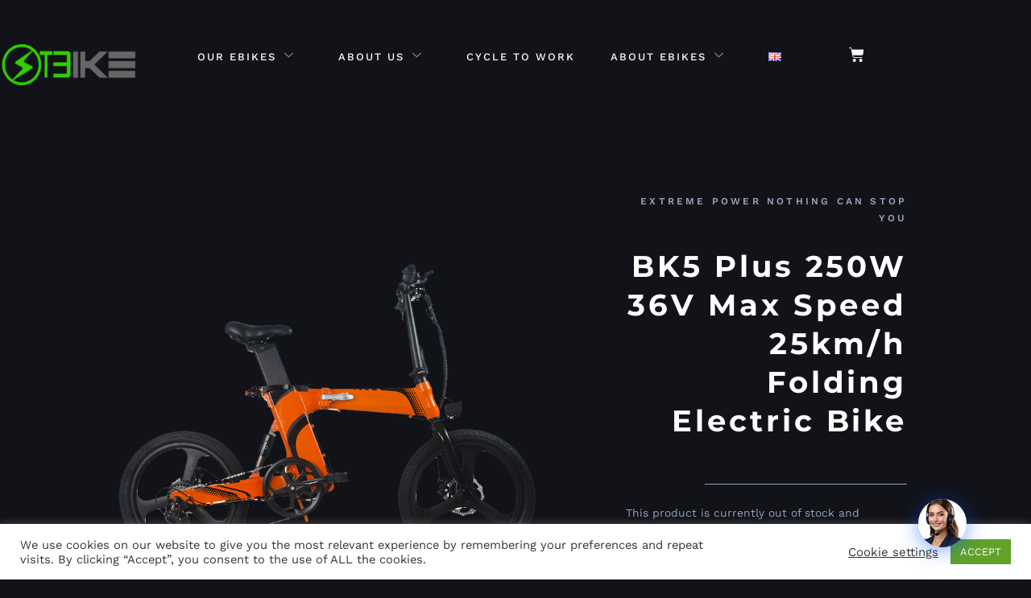

--- FILE ---
content_type: text/html; charset=UTF-8
request_url: https://st3ike.com/product/bk5-plus-250w-36v-max-speed-25km-h-folding-electric-bike/?wpam_id=3354&product-page=3
body_size: 62560
content:
<!doctype html>
<html lang="en-GB" prefix="og: https://ogp.me/ns#">
<head>
	<meta charset="UTF-8">
	<meta name="viewport" content="width=device-width, initial-scale=1">
	<link rel="profile" href="https://gmpg.org/xfn/11">
	<script>window._wca = window._wca || [];</script>

<!-- Search Engine Optimization by Rank Math - https://rankmath.com/ -->
<title>BK5 Plus 250W 36V Max Speed 25km/h Folding Electric Bike</title>
<meta name="description" content="BK5 Plus, 250W Max speed 25km/h ultra-light and folding electric bicycle for teens and adults, best commute city ebike 2023, UK warehouse quick shipping"/>
<meta name="robots" content="follow, index, max-snippet:-1, max-video-preview:-1, max-image-preview:large"/>
<link rel="canonical" href="https://st3ike.com/product/bk5-plus-250w-36v-max-speed-25km-h-folding-electric-bike/" />
<meta property="og:locale" content="en_GB" />
<meta property="og:type" content="product" />
<meta property="og:title" content="BK5 Plus 250W, Removable Battery, Foldable City eBike 25km/h max speed, 80km mileage | UK Stock" />
<meta property="og:description" content="BK5 Plus, 250W Max speed 25km/h ultra-light and folding electric bicycle for teens and adults, best commute city ebike 2023, UK warehouse quick shipping" />
<meta property="og:url" content="https://st3ike.com/product/bk5-plus-250w-36v-max-speed-25km-h-folding-electric-bike/" />
<meta property="og:site_name" content="ST3IKE The Electric Bike For Everyone" />
<meta property="og:updated_time" content="2025-05-25T09:12:03+00:00" />
<meta property="og:image" content="https://i0.wp.com/st3ike.com/wp-content/uploads/2023/03/BK5-Plus-250w-min.png" />
<meta property="og:image:secure_url" content="https://i0.wp.com/st3ike.com/wp-content/uploads/2023/03/BK5-Plus-250w-min.png" />
<meta property="og:image:width" content="800" />
<meta property="og:image:height" content="800" />
<meta property="og:image:alt" content="BK5 Plus, foldable electric bike, 250W" />
<meta property="og:image:type" content="image/png" />
<meta name="twitter:card" content="summary_large_image" />
<meta name="twitter:title" content="BK5 Plus 250W, Removable Battery, Foldable City eBike 25km/h max speed, 80km mileage | UK Stock" />
<meta name="twitter:description" content="BK5 Plus, 250W Max speed 25km/h ultra-light and folding electric bicycle for teens and adults, best commute city ebike 2023, UK warehouse quick shipping" />
<meta name="twitter:site" content="@st3ikes" />
<meta name="twitter:creator" content="@st3ikes" />
<meta name="twitter:image" content="https://i0.wp.com/st3ike.com/wp-content/uploads/2023/03/6-1-1.webp" />
<meta name="twitter:label1" content="Price" />
<meta name="twitter:data1" content="&pound;0.00" />
<meta name="twitter:label2" content="Availability" />
<meta name="twitter:data2" content="Out of stock" />
<script type="application/ld+json" class="rank-math-schema">{"@context":"https://schema.org","@graph":[{"@type":"Place","@id":"https://st3ike.com/#place","address":{"@type":"PostalAddress","streetAddress":"Dickens Yard Longfiled Avenue","addressLocality":"London","postalCode":"w5 2bj","addressCountry":"UK"}},{"@type":"Organization","@id":"https://st3ike.com/#organization","name":"ST3IKE The Electric Bike For Everyone","url":"https://st3ike.com","sameAs":["https://www.facebook.com/st3ike","https://twitter.com/st3ikes","https://www.instagram.com/st3ikes/","https://www.linkedin.com/company/st3ike/","https://www.pinterest.co.uk/st3ikes","https://www.youtube.com/channel/UCJ0Lp1WAmvubzPuDmHk3_IA"],"email":"hello@st3ike.com","address":{"@type":"PostalAddress","streetAddress":"Dickens Yard Longfiled Avenue","addressLocality":"London","postalCode":"w5 2bj","addressCountry":"UK"},"logo":{"@type":"ImageObject","@id":"https://st3ike.com/#logo","url":"https://st3ike.com/wp-content/uploads/2025/10/logo-rotondo.png","contentUrl":"https://st3ike.com/wp-content/uploads/2025/10/logo-rotondo.png","caption":"ST3IKE The Electric Bike For Everyone","inLanguage":"en-GB","width":"112","height":"112"},"legalName":"i-Laps Ltd","location":{"@id":"https://st3ike.com/#place"}},{"@type":"WebSite","@id":"https://st3ike.com/#website","url":"https://st3ike.com","name":"ST3IKE The Electric Bike For Everyone","publisher":{"@id":"https://st3ike.com/#organization"},"inLanguage":"en-GB"},{"@type":"ImageObject","@id":"https://i0.wp.com/st3ike.com/wp-content/uploads/2023/03/BK5-Plus-250w-min.png?fit=800%2C800&amp;ssl=1","url":"https://i0.wp.com/st3ike.com/wp-content/uploads/2023/03/BK5-Plus-250w-min.png?fit=800%2C800&amp;ssl=1","width":"800","height":"800","caption":"BK5 Plus, foldable electric bike, 250W","inLanguage":"en-GB"},{"@type":"BreadcrumbList","@id":"https://st3ike.com/product/bk5-plus-250w-36v-max-speed-25km-h-folding-electric-bike/#breadcrumb","itemListElement":[{"@type":"ListItem","position":"1","item":{"@id":"https://st3ike.com","name":"Home"}},{"@type":"ListItem","position":"2","item":{"@id":"https://st3ike.com/product/bk5-plus-250w-36v-max-speed-25km-h-folding-electric-bike/","name":"BK5 Plus 250W 36V Max Speed 25km/h Folding Electric Bike"}}]},{"@type":"ItemPage","@id":"https://st3ike.com/product/bk5-plus-250w-36v-max-speed-25km-h-folding-electric-bike/#webpage","url":"https://st3ike.com/product/bk5-plus-250w-36v-max-speed-25km-h-folding-electric-bike/","name":"BK5 Plus 250W 36V Max Speed 25km/h Folding Electric Bike","datePublished":"2023-03-02T16:08:37+00:00","dateModified":"2025-05-25T09:12:03+00:00","isPartOf":{"@id":"https://st3ike.com/#website"},"primaryImageOfPage":{"@id":"https://i0.wp.com/st3ike.com/wp-content/uploads/2023/03/BK5-Plus-250w-min.png?fit=800%2C800&amp;ssl=1"},"inLanguage":"en-GB","breadcrumb":{"@id":"https://st3ike.com/product/bk5-plus-250w-36v-max-speed-25km-h-folding-electric-bike/#breadcrumb"}},{"@type":"Product","name":"BK5 Plus 250W 36V Max Speed 25km/h Folding Electric Bike","description":"BK5 Plus, 250W Max speed 25km/h ultra-light and folding electric bicycle for teens and adults, best commute city ebike 2023, UK warehouse quick shipping","category":"eBikes","mainEntityOfPage":{"@id":"https://st3ike.com/product/bk5-plus-250w-36v-max-speed-25km-h-folding-electric-bike/#webpage"},"image":[{"@type":"ImageObject","url":"https://st3ike.com/wp-content/uploads/2023/03/BK5-Plus-250w-min.png","height":"800","width":"800"},{"@type":"ImageObject","url":"https://st3ike.com/wp-content/uploads/2023/03/3-1.webp","height":"1000","width":"1000"},{"@type":"ImageObject","url":"https://st3ike.com/wp-content/uploads/2023/03/7-1.webp","height":"1000","width":"1000"}],"offers":{"@type":"Offer","price":"0.00","priceValidUntil":"2027-12-31","priceSpecification":{"price":"0.00","priceCurrency":"GBP","valueAddedTaxIncluded":"true"},"priceCurrency":"GBP","availability":"http://schema.org/OutOfStock","seller":{"@type":"Organization","@id":"https://st3ike.com/","name":"ST3IKE The Electric Bike For Everyone","url":"https://st3ike.com","logo":"https://st3ike.com/wp-content/uploads/2025/10/logo-rotondo.png"},"url":"https://st3ike.com/product/bk5-plus-250w-36v-max-speed-25km-h-folding-electric-bike/"},"@id":"https://st3ike.com/product/bk5-plus-250w-36v-max-speed-25km-h-folding-electric-bike/#richSnippet"}]}</script>
<!-- /Rank Math WordPress SEO plugin -->

<link rel='dns-prefetch' href='//js.hs-scripts.com' />
<link rel='dns-prefetch' href='//stats.wp.com' />
<link rel='dns-prefetch' href='//www.googletagmanager.com' />
<link rel='dns-prefetch' href='//jetpack.wordpress.com' />
<link rel='dns-prefetch' href='//s0.wp.com' />
<link rel='dns-prefetch' href='//public-api.wordpress.com' />
<link rel='dns-prefetch' href='//0.gravatar.com' />
<link rel='dns-prefetch' href='//1.gravatar.com' />
<link rel='dns-prefetch' href='//2.gravatar.com' />
<link rel='dns-prefetch' href='//widgets.wp.com' />
<link rel='preconnect' href='//i0.wp.com' />
<link rel='preconnect' href='//c0.wp.com' />
<link rel="alternate" type="application/rss+xml" title="ST3IKE  The Electric Bike For Everyone &raquo; Feed" href="https://st3ike.com/feed/" />
<link rel="alternate" type="application/rss+xml" title="ST3IKE  The Electric Bike For Everyone &raquo; Comments Feed" href="https://st3ike.com/comments/feed/" />
<link rel="alternate" title="oEmbed (JSON)" type="application/json+oembed" href="https://st3ike.com/wp-json/oembed/1.0/embed?url=https%3A%2F%2Fst3ike.com%2Fproduct%2Fbk5-plus-250w-36v-max-speed-25km-h-folding-electric-bike%2F&#038;lang=en" />
<link rel="alternate" title="oEmbed (XML)" type="text/xml+oembed" href="https://st3ike.com/wp-json/oembed/1.0/embed?url=https%3A%2F%2Fst3ike.com%2Fproduct%2Fbk5-plus-250w-36v-max-speed-25km-h-folding-electric-bike%2F&#038;format=xml&#038;lang=en" />
<link rel='stylesheet' id='all-css-d6acc4eaea30c49e263fadf72ca08fc4' href='https://st3ike.com/wp-content/boost-cache/static/6dc3600c27.min.css' type='text/css' media='all' />
<style id='pisol-sales-notification-animate-inline-css'>

		.pi-popup{
			background-color:#ffffff;
			 left:20px; bottom:20px; 
			width:30vw;
			border-radius:5px;
			background-image: none !important;
		}

		.pi-popup-image{
			max-width: 30%;
			order: 1;
			padding:10px;
		}

		.pi-popup-image img{
			border-radius:0px;
		}

		.pi-popup-content{
			order: 2;
			color:#000000;
			font-size:16px;
			font-weight:normal;
		}
		
		.pi-product{
			color:#000000;
			font-size:16px;
			font-weight:normal;
		}

		.pi-product_link{
			color:#000000;
			font-size:16px;
			font-weight:normal;
		}

		.pi-time{
			color:#000000;
			font-size:16px;
			font-weight:normal;
		}

		.pi-date{
			color:#000000;
			font-size:16px;
			font-weight:normal;
		}

		.pi-country{
			color:#000000;
			font-size:16px;
			font-weight:normal;
		}

		.pi-state{
			color:#000000;
			font-size:16px;
			font-weight:normal;
		}

		.pi-city{
			color:#000000;
			font-size:16px;
			font-weight:normal;
		}

		.pi-first_name{
			color:#000000;
			font-size:16px;
			font-weight:normal;
		}

		@media (max-width:768px){
			.pi-popup{
				bottom:0px !important;
				left:0px !important;
				top:auto;
				width:100% !important;
				border-radius:0 !important;
			  }

			.pi-popup-image{
				width: 25% !important;
			}

			.pi-popup-close{
				right:10px;
			}
		}
		
/*# sourceURL=pisol-sales-notification-animate-inline-css */
</style>
<style id='woocommerce-layout-inline-css'>

	.infinite-scroll .woocommerce-pagination {
		display: none;
	}
/*# sourceURL=woocommerce-layout-inline-css */
</style>
<style id='elementor-frontend-inline-css'>
.elementor-1998 .elementor-element.elementor-element-599b59f2:not(.elementor-motion-effects-element-type-background) > .elementor-widget-wrap, .elementor-1998 .elementor-element.elementor-element-599b59f2 > .elementor-widget-wrap > .elementor-motion-effects-container > .elementor-motion-effects-layer{background-image:url("https://i0.wp.com/st3ike.com/wp-content/uploads/2023/03/BK5-Plus-250w-min.png?fit=800%2C800&ssl=1");}@media(max-width:1024px){.elementor-1998 .elementor-element.elementor-element-599b59f2:not(.elementor-motion-effects-element-type-background) > .elementor-widget-wrap, .elementor-1998 .elementor-element.elementor-element-599b59f2 > .elementor-widget-wrap > .elementor-motion-effects-container > .elementor-motion-effects-layer{background-image:url("https://i0.wp.com/st3ike.com/wp-content/uploads/2023/03/BK5-Plus-250w-min.png?fit=800%2C800&ssl=1");}}@media(max-width:767px){.elementor-1998 .elementor-element.elementor-element-599b59f2:not(.elementor-motion-effects-element-type-background) > .elementor-widget-wrap, .elementor-1998 .elementor-element.elementor-element-599b59f2 > .elementor-widget-wrap > .elementor-motion-effects-container > .elementor-motion-effects-layer{background-image:url("https://i0.wp.com/st3ike.com/wp-content/uploads/2023/03/BK5-Plus-250w-min.png?fit=800%2C800&ssl=1");}}
/*# sourceURL=elementor-frontend-inline-css */
</style>
<style id='__EPYT__style-inline-css'>

                .epyt-gallery-thumb {
                        width: 33.333%;
                }
                
/*# sourceURL=__EPYT__style-inline-css */
</style>
<link rel='stylesheet' id='only-screen-and-max-width-768px-css-41f31c2e8667e7e977e34cf7de1b316f' href='https://st3ike.com/wp-content/boost-cache/static/129e4e3437.min.css' type='text/css' media='only screen and (max-width: 768px)' />
<link rel='stylesheet' id='screen-css-79b3082480bfd020ab71807046cf4e3c' href='https://st3ike.com/wp-content/boost-cache/static/112f8a0bfa.min.css' type='text/css' media='screen' />
<style id='wp-img-auto-sizes-contain-inline-css'>
img:is([sizes=auto i],[sizes^="auto," i]){contain-intrinsic-size:3000px 1500px}
/*# sourceURL=wp-img-auto-sizes-contain-inline-css */
</style>
<style id='wp-emoji-styles-inline-css'>

	img.wp-smiley, img.emoji {
		display: inline !important;
		border: none !important;
		box-shadow: none !important;
		height: 1em !important;
		width: 1em !important;
		margin: 0 0.07em !important;
		vertical-align: -0.1em !important;
		background: none !important;
		padding: 0 !important;
	}
/*# sourceURL=wp-emoji-styles-inline-css */
</style>
<style id='create-block-full-width-banner-style-inline-css'>
.iwp_fwb_wrapper{background:#f4f7fa;height:124px;position:relative}.iwp_fwb_wrapper>div{height:100%}.iwp_fwb_wrapper .blueDonut{left:0;position:absolute;top:0}.iwp_fwb_wrapper .greenDonut{position:absolute;right:0;top:0}.iwp_fwb_wrapper .accelerate-graphic{bottom:0;position:absolute;right:0}.iwp_fwb_wrapper .body{align-items:center;color:#08172b;display:flex;flex-direction:row;gap:48px;height:100%;justify-content:space-between;padding-left:50px}.iwp_fwb_wrapper .bodyXS{align-items:flex-start;flex-direction:column;gap:0;padding:8px 16px}.iwp_fwb_wrapper .mainTextContainer{display:flex;flex-direction:column;height:100%;justify-content:space-between;padding:12px 0 5px}.iwp_fwb_wrapper .mainText{color:#08172b;font-size:28px;font-weight:300;line-height:42px}.iwp_fwb_wrapper .mainTextS{font-size:24px;line-height:32px;padding-top:10px}.iwp_fwb_wrapper .mainTextXS{font-size:14px;line-height:1.618}.iwp_fwb_wrapper .termsAndConditions{color:#437089;font-size:10px;font-weight:500}.iwp_fwb_wrapper .subText{align-items:center;color:#08172b;display:flex;flex-direction:column;font-size:24px;font-weight:500;padding-right:80px;white-space:nowrap}.iwp_fwb_wrapper .subTextXL{flex-direction:row;gap:12px;padding-right:240px}.iwp_fwb_wrapper .subTextL{padding-right:290px}.iwp_fwb_wrapper .subTextS{font-size:20px}.iwp_fwb_wrapper .subTextXS{flex-direction:row;font-size:14px;gap:5px}.iwp_fwb_wrapper .iwocapayLogo{margin-top:4px}

/*# sourceURL=https://st3ike.com/wp-content/plugins/iwocapay-payment-gateway/blocks/full-width-banner/build/style-index.css */
</style>
<style id='create-block-mini-banner-style-inline-css'>
.iwp_mb_wrapper{align-items:center;background-color:#fff;display:flex;font-family:Aesop;gap:4px;height:32px;justify-content:space-between;max-width:240px}.iwp_mb_wrapper .textContainer{color:#08172b;font-size:12px;font-weight:300;line-height:16px}.iwp_mb_wrapper .svgContainer{align-items:center;display:flex}

/*# sourceURL=https://st3ike.com/wp-content/plugins/iwocapay-payment-gateway/blocks/mini-banner/build/style-index.css */
</style>
<style id='create-block-price-banner-style-inline-css'>
.iwp_pb_wrapper{align-items:center;background-color:#f4f7fa;border:1px solid #dde8ee;border-radius:8px;display:flex;font-family:Aesop;font-size:14px;gap:16px;justify-content:space-between;line-height:20px;max-width:440px;min-height:56px;padding:8px 16px}.iwp_pb_wrapper_sm{flex-direction:column;font-size:10px;gap:4px;line-height:12px}.iwp_pb_wrapper__textContainer{color:#08172b;font-weight:300}.iwp_pb_wrapper__chooseIwocapay{color:#437089;font-weight:700}.iwp_pb_wrapper__svgContainer{align-items:center;display:flex;flex-shrink:0;padding-top:4px}

/*# sourceURL=https://st3ike.com/wp-content/plugins/iwocapay-payment-gateway/blocks/price-banner/build/style-index.css */
</style>
<style id='jetpack-sharing-buttons-style-inline-css'>
.jetpack-sharing-buttons__services-list{display:flex;flex-direction:row;flex-wrap:wrap;gap:0;list-style-type:none;margin:5px;padding:0}.jetpack-sharing-buttons__services-list.has-small-icon-size{font-size:12px}.jetpack-sharing-buttons__services-list.has-normal-icon-size{font-size:16px}.jetpack-sharing-buttons__services-list.has-large-icon-size{font-size:24px}.jetpack-sharing-buttons__services-list.has-huge-icon-size{font-size:36px}@media print{.jetpack-sharing-buttons__services-list{display:none!important}}.editor-styles-wrapper .wp-block-jetpack-sharing-buttons{gap:0;padding-inline-start:0}ul.jetpack-sharing-buttons__services-list.has-background{padding:1.25em 2.375em}
/*# sourceURL=https://st3ike.com/wp-content/plugins/jetpack/_inc/blocks/sharing-buttons/view.css */
</style>
<style id='global-styles-inline-css'>
:root{--wp--preset--aspect-ratio--square: 1;--wp--preset--aspect-ratio--4-3: 4/3;--wp--preset--aspect-ratio--3-4: 3/4;--wp--preset--aspect-ratio--3-2: 3/2;--wp--preset--aspect-ratio--2-3: 2/3;--wp--preset--aspect-ratio--16-9: 16/9;--wp--preset--aspect-ratio--9-16: 9/16;--wp--preset--color--black: #000000;--wp--preset--color--cyan-bluish-gray: #abb8c3;--wp--preset--color--white: #ffffff;--wp--preset--color--pale-pink: #f78da7;--wp--preset--color--vivid-red: #cf2e2e;--wp--preset--color--luminous-vivid-orange: #ff6900;--wp--preset--color--luminous-vivid-amber: #fcb900;--wp--preset--color--light-green-cyan: #7bdcb5;--wp--preset--color--vivid-green-cyan: #00d084;--wp--preset--color--pale-cyan-blue: #8ed1fc;--wp--preset--color--vivid-cyan-blue: #0693e3;--wp--preset--color--vivid-purple: #9b51e0;--wp--preset--gradient--vivid-cyan-blue-to-vivid-purple: linear-gradient(135deg,rgb(6,147,227) 0%,rgb(155,81,224) 100%);--wp--preset--gradient--light-green-cyan-to-vivid-green-cyan: linear-gradient(135deg,rgb(122,220,180) 0%,rgb(0,208,130) 100%);--wp--preset--gradient--luminous-vivid-amber-to-luminous-vivid-orange: linear-gradient(135deg,rgb(252,185,0) 0%,rgb(255,105,0) 100%);--wp--preset--gradient--luminous-vivid-orange-to-vivid-red: linear-gradient(135deg,rgb(255,105,0) 0%,rgb(207,46,46) 100%);--wp--preset--gradient--very-light-gray-to-cyan-bluish-gray: linear-gradient(135deg,rgb(238,238,238) 0%,rgb(169,184,195) 100%);--wp--preset--gradient--cool-to-warm-spectrum: linear-gradient(135deg,rgb(74,234,220) 0%,rgb(151,120,209) 20%,rgb(207,42,186) 40%,rgb(238,44,130) 60%,rgb(251,105,98) 80%,rgb(254,248,76) 100%);--wp--preset--gradient--blush-light-purple: linear-gradient(135deg,rgb(255,206,236) 0%,rgb(152,150,240) 100%);--wp--preset--gradient--blush-bordeaux: linear-gradient(135deg,rgb(254,205,165) 0%,rgb(254,45,45) 50%,rgb(107,0,62) 100%);--wp--preset--gradient--luminous-dusk: linear-gradient(135deg,rgb(255,203,112) 0%,rgb(199,81,192) 50%,rgb(65,88,208) 100%);--wp--preset--gradient--pale-ocean: linear-gradient(135deg,rgb(255,245,203) 0%,rgb(182,227,212) 50%,rgb(51,167,181) 100%);--wp--preset--gradient--electric-grass: linear-gradient(135deg,rgb(202,248,128) 0%,rgb(113,206,126) 100%);--wp--preset--gradient--midnight: linear-gradient(135deg,rgb(2,3,129) 0%,rgb(40,116,252) 100%);--wp--preset--font-size--small: 13px;--wp--preset--font-size--medium: 20px;--wp--preset--font-size--large: 36px;--wp--preset--font-size--x-large: 42px;--wp--preset--spacing--20: 0.44rem;--wp--preset--spacing--30: 0.67rem;--wp--preset--spacing--40: 1rem;--wp--preset--spacing--50: 1.5rem;--wp--preset--spacing--60: 2.25rem;--wp--preset--spacing--70: 3.38rem;--wp--preset--spacing--80: 5.06rem;--wp--preset--shadow--natural: 6px 6px 9px rgba(0, 0, 0, 0.2);--wp--preset--shadow--deep: 12px 12px 50px rgba(0, 0, 0, 0.4);--wp--preset--shadow--sharp: 6px 6px 0px rgba(0, 0, 0, 0.2);--wp--preset--shadow--outlined: 6px 6px 0px -3px rgb(255, 255, 255), 6px 6px rgb(0, 0, 0);--wp--preset--shadow--crisp: 6px 6px 0px rgb(0, 0, 0);}:root { --wp--style--global--content-size: 800px;--wp--style--global--wide-size: 1200px; }:where(body) { margin: 0; }.wp-site-blocks > .alignleft { float: left; margin-right: 2em; }.wp-site-blocks > .alignright { float: right; margin-left: 2em; }.wp-site-blocks > .aligncenter { justify-content: center; margin-left: auto; margin-right: auto; }:where(.wp-site-blocks) > * { margin-block-start: 24px; margin-block-end: 0; }:where(.wp-site-blocks) > :first-child { margin-block-start: 0; }:where(.wp-site-blocks) > :last-child { margin-block-end: 0; }:root { --wp--style--block-gap: 24px; }:root :where(.is-layout-flow) > :first-child{margin-block-start: 0;}:root :where(.is-layout-flow) > :last-child{margin-block-end: 0;}:root :where(.is-layout-flow) > *{margin-block-start: 24px;margin-block-end: 0;}:root :where(.is-layout-constrained) > :first-child{margin-block-start: 0;}:root :where(.is-layout-constrained) > :last-child{margin-block-end: 0;}:root :where(.is-layout-constrained) > *{margin-block-start: 24px;margin-block-end: 0;}:root :where(.is-layout-flex){gap: 24px;}:root :where(.is-layout-grid){gap: 24px;}.is-layout-flow > .alignleft{float: left;margin-inline-start: 0;margin-inline-end: 2em;}.is-layout-flow > .alignright{float: right;margin-inline-start: 2em;margin-inline-end: 0;}.is-layout-flow > .aligncenter{margin-left: auto !important;margin-right: auto !important;}.is-layout-constrained > .alignleft{float: left;margin-inline-start: 0;margin-inline-end: 2em;}.is-layout-constrained > .alignright{float: right;margin-inline-start: 2em;margin-inline-end: 0;}.is-layout-constrained > .aligncenter{margin-left: auto !important;margin-right: auto !important;}.is-layout-constrained > :where(:not(.alignleft):not(.alignright):not(.alignfull)){max-width: var(--wp--style--global--content-size);margin-left: auto !important;margin-right: auto !important;}.is-layout-constrained > .alignwide{max-width: var(--wp--style--global--wide-size);}body .is-layout-flex{display: flex;}.is-layout-flex{flex-wrap: wrap;align-items: center;}.is-layout-flex > :is(*, div){margin: 0;}body .is-layout-grid{display: grid;}.is-layout-grid > :is(*, div){margin: 0;}body{padding-top: 0px;padding-right: 0px;padding-bottom: 0px;padding-left: 0px;}a:where(:not(.wp-element-button)){text-decoration: underline;}:root :where(.wp-element-button, .wp-block-button__link){background-color: #32373c;border-width: 0;color: #fff;font-family: inherit;font-size: inherit;font-style: inherit;font-weight: inherit;letter-spacing: inherit;line-height: inherit;padding-top: calc(0.667em + 2px);padding-right: calc(1.333em + 2px);padding-bottom: calc(0.667em + 2px);padding-left: calc(1.333em + 2px);text-decoration: none;text-transform: inherit;}.has-black-color{color: var(--wp--preset--color--black) !important;}.has-cyan-bluish-gray-color{color: var(--wp--preset--color--cyan-bluish-gray) !important;}.has-white-color{color: var(--wp--preset--color--white) !important;}.has-pale-pink-color{color: var(--wp--preset--color--pale-pink) !important;}.has-vivid-red-color{color: var(--wp--preset--color--vivid-red) !important;}.has-luminous-vivid-orange-color{color: var(--wp--preset--color--luminous-vivid-orange) !important;}.has-luminous-vivid-amber-color{color: var(--wp--preset--color--luminous-vivid-amber) !important;}.has-light-green-cyan-color{color: var(--wp--preset--color--light-green-cyan) !important;}.has-vivid-green-cyan-color{color: var(--wp--preset--color--vivid-green-cyan) !important;}.has-pale-cyan-blue-color{color: var(--wp--preset--color--pale-cyan-blue) !important;}.has-vivid-cyan-blue-color{color: var(--wp--preset--color--vivid-cyan-blue) !important;}.has-vivid-purple-color{color: var(--wp--preset--color--vivid-purple) !important;}.has-black-background-color{background-color: var(--wp--preset--color--black) !important;}.has-cyan-bluish-gray-background-color{background-color: var(--wp--preset--color--cyan-bluish-gray) !important;}.has-white-background-color{background-color: var(--wp--preset--color--white) !important;}.has-pale-pink-background-color{background-color: var(--wp--preset--color--pale-pink) !important;}.has-vivid-red-background-color{background-color: var(--wp--preset--color--vivid-red) !important;}.has-luminous-vivid-orange-background-color{background-color: var(--wp--preset--color--luminous-vivid-orange) !important;}.has-luminous-vivid-amber-background-color{background-color: var(--wp--preset--color--luminous-vivid-amber) !important;}.has-light-green-cyan-background-color{background-color: var(--wp--preset--color--light-green-cyan) !important;}.has-vivid-green-cyan-background-color{background-color: var(--wp--preset--color--vivid-green-cyan) !important;}.has-pale-cyan-blue-background-color{background-color: var(--wp--preset--color--pale-cyan-blue) !important;}.has-vivid-cyan-blue-background-color{background-color: var(--wp--preset--color--vivid-cyan-blue) !important;}.has-vivid-purple-background-color{background-color: var(--wp--preset--color--vivid-purple) !important;}.has-black-border-color{border-color: var(--wp--preset--color--black) !important;}.has-cyan-bluish-gray-border-color{border-color: var(--wp--preset--color--cyan-bluish-gray) !important;}.has-white-border-color{border-color: var(--wp--preset--color--white) !important;}.has-pale-pink-border-color{border-color: var(--wp--preset--color--pale-pink) !important;}.has-vivid-red-border-color{border-color: var(--wp--preset--color--vivid-red) !important;}.has-luminous-vivid-orange-border-color{border-color: var(--wp--preset--color--luminous-vivid-orange) !important;}.has-luminous-vivid-amber-border-color{border-color: var(--wp--preset--color--luminous-vivid-amber) !important;}.has-light-green-cyan-border-color{border-color: var(--wp--preset--color--light-green-cyan) !important;}.has-vivid-green-cyan-border-color{border-color: var(--wp--preset--color--vivid-green-cyan) !important;}.has-pale-cyan-blue-border-color{border-color: var(--wp--preset--color--pale-cyan-blue) !important;}.has-vivid-cyan-blue-border-color{border-color: var(--wp--preset--color--vivid-cyan-blue) !important;}.has-vivid-purple-border-color{border-color: var(--wp--preset--color--vivid-purple) !important;}.has-vivid-cyan-blue-to-vivid-purple-gradient-background{background: var(--wp--preset--gradient--vivid-cyan-blue-to-vivid-purple) !important;}.has-light-green-cyan-to-vivid-green-cyan-gradient-background{background: var(--wp--preset--gradient--light-green-cyan-to-vivid-green-cyan) !important;}.has-luminous-vivid-amber-to-luminous-vivid-orange-gradient-background{background: var(--wp--preset--gradient--luminous-vivid-amber-to-luminous-vivid-orange) !important;}.has-luminous-vivid-orange-to-vivid-red-gradient-background{background: var(--wp--preset--gradient--luminous-vivid-orange-to-vivid-red) !important;}.has-very-light-gray-to-cyan-bluish-gray-gradient-background{background: var(--wp--preset--gradient--very-light-gray-to-cyan-bluish-gray) !important;}.has-cool-to-warm-spectrum-gradient-background{background: var(--wp--preset--gradient--cool-to-warm-spectrum) !important;}.has-blush-light-purple-gradient-background{background: var(--wp--preset--gradient--blush-light-purple) !important;}.has-blush-bordeaux-gradient-background{background: var(--wp--preset--gradient--blush-bordeaux) !important;}.has-luminous-dusk-gradient-background{background: var(--wp--preset--gradient--luminous-dusk) !important;}.has-pale-ocean-gradient-background{background: var(--wp--preset--gradient--pale-ocean) !important;}.has-electric-grass-gradient-background{background: var(--wp--preset--gradient--electric-grass) !important;}.has-midnight-gradient-background{background: var(--wp--preset--gradient--midnight) !important;}.has-small-font-size{font-size: var(--wp--preset--font-size--small) !important;}.has-medium-font-size{font-size: var(--wp--preset--font-size--medium) !important;}.has-large-font-size{font-size: var(--wp--preset--font-size--large) !important;}.has-x-large-font-size{font-size: var(--wp--preset--font-size--x-large) !important;}
:root :where(.wp-block-pullquote){font-size: 1.5em;line-height: 1.6;}
/*# sourceURL=global-styles-inline-css */
</style>
<style id='woocommerce-inline-inline-css'>
.woocommerce form .form-row .required { visibility: visible; }
/*# sourceURL=woocommerce-inline-inline-css */
</style>
<script id="jetpack_related-posts-js-extra">
var related_posts_js_options = {"post_heading":"h4"};
//# sourceURL=jetpack_related-posts-js-extra
</script>
<script src="https://st3ike.com/wp-content/plugins/jetpack/_inc/build/related-posts/related-posts.min.js?ver=20240116" id="jetpack_related-posts-js"></script>
<script src="https://st3ike.com/wp-includes/js/jquery/jquery.min.js?ver=3.7.1" id="jquery-core-js"></script>
<script src="https://st3ike.com/wp-includes/js/jquery/jquery-migrate.min.js?ver=3.4.1" id="jquery-migrate-js"></script>
<script id="cookie-law-info-js-extra">
var Cli_Data = {"nn_cookie_ids":[],"cookielist":[],"non_necessary_cookies":[],"ccpaEnabled":"","ccpaRegionBased":"","ccpaBarEnabled":"","strictlyEnabled":["necessary","obligatoire"],"ccpaType":"gdpr","js_blocking":"1","custom_integration":"","triggerDomRefresh":"","secure_cookies":""};
var cli_cookiebar_settings = {"animate_speed_hide":"500","animate_speed_show":"500","background":"#FFF","border":"#b1a6a6c2","border_on":"","button_1_button_colour":"#61a229","button_1_button_hover":"#4e8221","button_1_link_colour":"#fff","button_1_as_button":"1","button_1_new_win":"","button_2_button_colour":"#333","button_2_button_hover":"#292929","button_2_link_colour":"#444","button_2_as_button":"","button_2_hidebar":"","button_3_button_colour":"#3566bb","button_3_button_hover":"#2a5296","button_3_link_colour":"#fff","button_3_as_button":"1","button_3_new_win":"","button_4_button_colour":"#000","button_4_button_hover":"#000000","button_4_link_colour":"#333333","button_4_as_button":"","button_7_button_colour":"#61a229","button_7_button_hover":"#4e8221","button_7_link_colour":"#fff","button_7_as_button":"1","button_7_new_win":"","font_family":"inherit","header_fix":"","notify_animate_hide":"1","notify_animate_show":"","notify_div_id":"#cookie-law-info-bar","notify_position_horizontal":"right","notify_position_vertical":"bottom","scroll_close":"1","scroll_close_reload":"","accept_close_reload":"","reject_close_reload":"","showagain_tab":"","showagain_background":"#fff","showagain_border":"#000","showagain_div_id":"#cookie-law-info-again","showagain_x_position":"100px","text":"#333333","show_once_yn":"1","show_once":"10000","logging_on":"","as_popup":"","popup_overlay":"1","bar_heading_text":"","cookie_bar_as":"banner","popup_showagain_position":"bottom-right","widget_position":"left"};
var log_object = {"ajax_url":"https://st3ike.com/wp-admin/admin-ajax.php"};
//# sourceURL=cookie-law-info-js-extra
</script>
<script src="https://st3ike.com/wp-content/plugins/cookie-law-info/legacy/public/js/cookie-law-info-public.js?ver=3.3.9.1" id="cookie-law-info-js"></script>
<script id="wk-tag-manager-script-js-after">
function shouldTrack(){
var trackLoggedIn = false;
var loggedIn = false;
if(!loggedIn){
return true;
} else if( trackLoggedIn ) {
return true;
}
return false;
}
function hasWKGoogleAnalyticsCookie() {
return (new RegExp('wp_wk_ga_untrack_' + document.location.hostname)).test(document.cookie);
}
if (!hasWKGoogleAnalyticsCookie() && shouldTrack()) {
//Google Tag Manager
(function (w, d, s, l, i) {
w[l] = w[l] || [];
w[l].push({
'gtm.start':
new Date().getTime(), event: 'gtm.js'
});
var f = d.getElementsByTagName(s)[0],
j = d.createElement(s), dl = l != 'dataLayer' ? '&l=' + l : '';
j.async = true;
j.src =
'https://www.googletagmanager.com/gtm.js?id=' + i + dl;
f.parentNode.insertBefore(j, f);
})(window, document, 'script', 'dataLayer', 'G-6FRDRYQ3KB');
}

//# sourceURL=wk-tag-manager-script-js-after
</script>
<script src="https://st3ike.com/wp-content/plugins/woocommerce/assets/js/jquery-blockui/jquery.blockUI.min.js?ver=2.7.0-wc.10.4.3" id="wc-jquery-blockui-js" defer data-wp-strategy="defer"></script>
<script id="wc-add-to-cart-js-extra">
var wc_add_to_cart_params = {"ajax_url":"/wp-admin/admin-ajax.php","wc_ajax_url":"/?wc-ajax=%%endpoint%%","i18n_view_cart":"View basket","cart_url":"https://st3ike.com/cart/","is_cart":"","cart_redirect_after_add":"no"};
//# sourceURL=wc-add-to-cart-js-extra
</script>
<script src="https://st3ike.com/wp-content/plugins/woocommerce/assets/js/frontend/add-to-cart.min.js?ver=10.4.3" id="wc-add-to-cart-js" defer data-wp-strategy="defer"></script>
<script src="https://st3ike.com/wp-content/plugins/woocommerce/assets/js/zoom/jquery.zoom.min.js?ver=1.7.21-wc.10.4.3" id="wc-zoom-js" defer data-wp-strategy="defer"></script>
<script src="https://st3ike.com/wp-content/plugins/woocommerce/assets/js/flexslider/jquery.flexslider.min.js?ver=2.7.2-wc.10.4.3" id="wc-flexslider-js" defer data-wp-strategy="defer"></script>
<script src="https://st3ike.com/wp-content/plugins/woocommerce/assets/js/photoswipe/photoswipe.min.js?ver=4.1.1-wc.10.4.3" id="wc-photoswipe-js" defer data-wp-strategy="defer"></script>
<script src="https://st3ike.com/wp-content/plugins/woocommerce/assets/js/photoswipe/photoswipe-ui-default.min.js?ver=4.1.1-wc.10.4.3" id="wc-photoswipe-ui-default-js" defer data-wp-strategy="defer"></script>
<script id="wc-single-product-js-extra">
var wc_single_product_params = {"i18n_required_rating_text":"Please select a rating","i18n_rating_options":["1 of 5 stars","2 of 5 stars","3 of 5 stars","4 of 5 stars","5 of 5 stars"],"i18n_product_gallery_trigger_text":"View full-screen image gallery","review_rating_required":"yes","flexslider":{"rtl":false,"animation":"slide","smoothHeight":true,"directionNav":false,"controlNav":"thumbnails","slideshow":false,"animationSpeed":500,"animationLoop":false,"allowOneSlide":false},"zoom_enabled":"1","zoom_options":[],"photoswipe_enabled":"1","photoswipe_options":{"shareEl":false,"closeOnScroll":false,"history":false,"hideAnimationDuration":0,"showAnimationDuration":0},"flexslider_enabled":"1"};
//# sourceURL=wc-single-product-js-extra
</script>
<script src="https://st3ike.com/wp-content/plugins/woocommerce/assets/js/frontend/single-product.min.js?ver=10.4.3" id="wc-single-product-js" defer data-wp-strategy="defer"></script>
<script src="https://st3ike.com/wp-content/plugins/woocommerce/assets/js/js-cookie/js.cookie.min.js?ver=2.1.4-wc.10.4.3" id="wc-js-cookie-js" defer data-wp-strategy="defer"></script>
<script id="woocommerce-js-extra">
var woocommerce_params = {"ajax_url":"/wp-admin/admin-ajax.php","wc_ajax_url":"/?wc-ajax=%%endpoint%%","i18n_password_show":"Show password","i18n_password_hide":"Hide password"};
//# sourceURL=woocommerce-js-extra
</script>
<script src="https://st3ike.com/wp-content/plugins/woocommerce/assets/js/frontend/woocommerce.min.js?ver=10.4.3" id="woocommerce-js" defer data-wp-strategy="defer"></script>
<script id="WCPAY_ASSETS-js-extra">
var wcpayAssets = {"url":"https://st3ike.com/wp-content/plugins/woocommerce-payments/dist/"};
//# sourceURL=WCPAY_ASSETS-js-extra
</script>
<script src="https://stats.wp.com/s-202603.js" id="woocommerce-analytics-js" defer data-wp-strategy="defer"></script>

<!-- Google tag (gtag.js) snippet added by Site Kit -->
<!-- Google Analytics snippet added by Site Kit -->
<script src="https://www.googletagmanager.com/gtag/js?id=G-9PWF0KY9Z2" id="google_gtagjs-js" async></script>
<script id="google_gtagjs-js-after">
window.dataLayer = window.dataLayer || [];function gtag(){dataLayer.push(arguments);}
gtag("set","linker",{"domains":["st3ike.com"]});
gtag("js", new Date());
gtag("set", "developer_id.dZTNiMT", true);
gtag("config", "G-9PWF0KY9Z2", {"googlesitekit_post_type":"product"});
//# sourceURL=google_gtagjs-js-after
</script>
<script id="__ytprefs__-js-extra">
var _EPYT_ = {"ajaxurl":"https://st3ike.com/wp-admin/admin-ajax.php","security":"1891d6a1e8","gallery_scrolloffset":"20","eppathtoscripts":"https://st3ike.com/wp-content/plugins/youtube-embed-plus/scripts/","eppath":"https://st3ike.com/wp-content/plugins/youtube-embed-plus/","epresponsiveselector":"[\"iframe.__youtube_prefs__\"]","epdovol":"1","version":"14.2.4","evselector":"iframe.__youtube_prefs__[src], iframe[src*=\"youtube.com/embed/\"], iframe[src*=\"youtube-nocookie.com/embed/\"]","ajax_compat":"","maxres_facade":"eager","ytapi_load":"light","pause_others":"","stopMobileBuffer":"1","facade_mode":"1","not_live_on_channel":""};
//# sourceURL=__ytprefs__-js-extra
</script>
<script src="https://st3ike.com/wp-content/plugins/youtube-embed-plus/scripts/ytprefs.min.js?ver=14.2.4" id="__ytprefs__-js"></script>
<link rel="https://api.w.org/" href="https://st3ike.com/wp-json/" /><link rel="alternate" title="JSON" type="application/json" href="https://st3ike.com/wp-json/wp/v2/product/11058" /><link rel="EditURI" type="application/rsd+xml" title="RSD" href="https://st3ike.com/xmlrpc.php?rsd" />
<meta name="generator" content="WordPress 6.9" />
<link rel='shortlink' href='https://st3ike.com/?p=11058' />

<!-- Affiliates Manager plugin v2.9.49 - https://wpaffiliatemanager.com/ -->
<meta name="generator" content="Site Kit by Google 1.170.0" />	<style>img#wpstats{display:none}</style>
		<!-- Google site verification - Google for WooCommerce -->
<meta name="google-site-verification" content="xkSNSExuhO1WNrSqWCaroF9D4pVRd1sl_iwd2CDKPzY" />
<meta name="description" content="Cycle 2 Work Cyclescheme saves you 25-39% on a bike. You pay nothing upfront and the payments are taken tax efficiently from your salary by your employer with no added interest. Find out how by clicking here">
	<noscript><style>.woocommerce-product-gallery{ opacity: 1 !important; }</style></noscript>
	<meta name="generator" content="Elementor 3.34.1; features: additional_custom_breakpoints; settings: css_print_method-external, google_font-enabled, font_display-auto">
<meta property="fb:app_id" content="890911558164197" />			<style>
				.e-con.e-parent:nth-of-type(n+4):not(.e-lazyloaded):not(.e-no-lazyload),
				.e-con.e-parent:nth-of-type(n+4):not(.e-lazyloaded):not(.e-no-lazyload) * {
					background-image: none !important;
				}
				@media screen and (max-height: 1024px) {
					.e-con.e-parent:nth-of-type(n+3):not(.e-lazyloaded):not(.e-no-lazyload),
					.e-con.e-parent:nth-of-type(n+3):not(.e-lazyloaded):not(.e-no-lazyload) * {
						background-image: none !important;
					}
				}
				@media screen and (max-height: 640px) {
					.e-con.e-parent:nth-of-type(n+2):not(.e-lazyloaded):not(.e-no-lazyload),
					.e-con.e-parent:nth-of-type(n+2):not(.e-lazyloaded):not(.e-no-lazyload) * {
						background-image: none !important;
					}
				}
			</style>
			<link rel="icon" href="https://i0.wp.com/st3ike.com/wp-content/uploads/2021/04/icon-min.png?fit=32%2C32&#038;ssl=1" sizes="32x32" />
<link rel="icon" href="https://i0.wp.com/st3ike.com/wp-content/uploads/2021/04/icon-min.png?fit=192%2C192&#038;ssl=1" sizes="192x192" />
<link rel="apple-touch-icon" href="https://i0.wp.com/st3ike.com/wp-content/uploads/2021/04/icon-min.png?fit=180%2C180&#038;ssl=1" />
<meta name="msapplication-TileImage" content="https://i0.wp.com/st3ike.com/wp-content/uploads/2021/04/icon-min.png?fit=270%2C270&#038;ssl=1" />

		<!-- Global site tag (gtag.js) - Google Ads: AW-17335281986 - Google for WooCommerce -->
		<script async src="https://www.googletagmanager.com/gtag/js?id=AW-17335281986"></script>
		<script>
			window.dataLayer = window.dataLayer || [];
			function gtag() { dataLayer.push(arguments); }
			gtag( 'consent', 'default', {
				analytics_storage: 'denied',
				ad_storage: 'denied',
				ad_user_data: 'denied',
				ad_personalization: 'denied',
				region: ['AT', 'BE', 'BG', 'HR', 'CY', 'CZ', 'DK', 'EE', 'FI', 'FR', 'DE', 'GR', 'HU', 'IS', 'IE', 'IT', 'LV', 'LI', 'LT', 'LU', 'MT', 'NL', 'NO', 'PL', 'PT', 'RO', 'SK', 'SI', 'ES', 'SE', 'GB', 'CH'],
				wait_for_update: 500,
			} );
			gtag('js', new Date());
			gtag('set', 'developer_id.dOGY3NW', true);
			gtag("config", "AW-17335281986", { "groups": "GLA", "send_page_view": false });		</script>

		</head>
<body class="wp-singular product-template-default single single-product postid-11058 wp-custom-logo wp-embed-responsive wp-theme-hello-elementor theme-hello-elementor woocommerce woocommerce-page woocommerce-no-js hello-elementor-default elementor-default elementor-template-full-width elementor-kit-1450 elementor-page-1998">

<noscript>
    <iframe src="https://www.googletagmanager.com/ns.html?id=G-6FRDRYQ3KB" height="0" width="0"
        style="display:none;visibility:hidden"></iframe>
</noscript>

<script>
gtag("event", "page_view", {send_to: "GLA"});
</script>

<a class="skip-link screen-reader-text" href="#content">Skip to content</a>

		<header data-elementor-type="header" data-elementor-id="661" class="elementor elementor-661 elementor-location-header" data-elementor-post-type="elementor_library">
					<section class="elementor-section elementor-top-section elementor-element elementor-element-5b4ae0b9 elementor-section-boxed elementor-section-height-default elementor-section-height-default" data-id="5b4ae0b9" data-element_type="section">
						<div class="elementor-container elementor-column-gap-default">
					<div class="elementor-column elementor-col-25 elementor-top-column elementor-element elementor-element-10a51d29" data-id="10a51d29" data-element_type="column">
			<div class="elementor-widget-wrap elementor-element-populated">
						<div class="elementor-element elementor-element-3a1d1d87 elementor-widget elementor-widget-image" data-id="3a1d1d87" data-element_type="widget" data-widget_type="image.default">
				<div class="elementor-widget-container">
																<a href="https://st3ike.com/">
							<img src="https://i0.wp.com/st3ike.com/wp-content/uploads/2021/04/logo.png?fit=261%2C77&#038;ssl=1" title="logo" alt="ST3IKE Electric Bikes" loading="lazy" />								</a>
															</div>
				</div>
					</div>
		</div>
				<div class="elementor-column elementor-col-25 elementor-top-column elementor-element elementor-element-93fa79d" data-id="93fa79d" data-element_type="column">
			<div class="elementor-widget-wrap elementor-element-populated">
						<div class="elementor-element elementor-element-228b5f81 elementor-widget elementor-widget-ekit-nav-menu" data-id="228b5f81" data-element_type="widget" data-widget_type="ekit-nav-menu.default">
				<div class="elementor-widget-container">
							<nav class="ekit-wid-con ekit_menu_responsive_tablet" 
			data-hamburger-icon="" 
			data-hamburger-icon-type="icon" 
			data-responsive-breakpoint="1024">
			            <button class="elementskit-menu-hamburger elementskit-menu-toggler"  type="button" aria-label="hamburger-icon">
                                    <span class="elementskit-menu-hamburger-icon"></span><span class="elementskit-menu-hamburger-icon"></span><span class="elementskit-menu-hamburger-icon"></span>
                            </button>
            <div id="ekit-megamenu-menu-fr" class="elementskit-menu-container elementskit-menu-offcanvas-elements elementskit-navbar-nav-default ekit-nav-menu-one-page-yes ekit-nav-dropdown-hover"><ul id="menu-menu-1" class="elementskit-navbar-nav elementskit-menu-po-center submenu-click-on-icon"><li id="menu-item-1693" class="menu-item menu-item-type-post_type menu-item-object-page menu-item-has-children menu-item-1693 nav-item elementskit-dropdown-has relative_position elementskit-dropdown-menu-default_width elementskit-mobile-builder-content" data-vertical-menu=750px><a href="https://st3ike.com/electric-bicycle-affordable-price/" class="ekit-menu-nav-link ekit-menu-dropdown-toggle">Our eBikes<i aria-hidden="true" class="icon icon-down-arrow1 elementskit-submenu-indicator"></i></a>
<ul class="elementskit-dropdown elementskit-submenu-panel">
	<li id="menu-item-8597" class="menu-item menu-item-type-custom menu-item-object-custom menu-item-8597 nav-item elementskit-mobile-builder-content" data-vertical-menu=750px><a href="https://st3ike.com/electric-bikes/?orderby=date" class=" dropdown-item">Electric Bikes</a>	<li id="menu-item-12057" class="menu-item menu-item-type-custom menu-item-object-custom menu-item-has-children menu-item-12057 nav-item elementskit-dropdown-has relative_position elementskit-dropdown-menu-default_width elementskit-mobile-builder-content" data-vertical-menu=750px><a href="#" class=" dropdown-item">Brands<i aria-hidden="true" class="icon icon-down-arrow1 elementskit-submenu-indicator"></i></a>
	<ul class="elementskit-dropdown elementskit-submenu-panel">
		<li id="menu-item-12056" class="menu-item menu-item-type-post_type menu-item-object-page menu-item-12056 nav-item elementskit-mobile-builder-content" data-vertical-menu=750px><a href="https://st3ike.com/ado-folding-electric-bikes-uk-store/" class=" dropdown-item">ADO</a>		<li id="menu-item-13234" class="menu-item menu-item-type-post_type menu-item-object-page menu-item-13234 nav-item elementskit-mobile-builder-content" data-vertical-menu=750px><a href="https://st3ike.com/basso-electric-bicycles-collection/" class=" dropdown-item">BASSO</a>		<li id="menu-item-12253" class="menu-item menu-item-type-post_type menu-item-object-page menu-item-12253 nav-item elementskit-mobile-builder-content" data-vertical-menu=750px><a href="https://st3ike.com/dyu-smart-electric-bikes-uk-best-prices/" class=" dropdown-item">DYU</a>		<li id="menu-item-12107" class="menu-item menu-item-type-post_type menu-item-object-page menu-item-12107 nav-item elementskit-mobile-builder-content" data-vertical-menu=750px><a href="https://st3ike.com/eleglide-urban-city-commuting-ebikes-uk-store/" class=" dropdown-item">ELEGLIDE</a>		<li id="menu-item-12059" class="menu-item menu-item-type-post_type menu-item-object-page menu-item-12059 nav-item elementskit-mobile-builder-content" data-vertical-menu=750px><a href="https://st3ike.com/engwe-uk-all-terrain-ebikes/" class=" dropdown-item">ENGWE</a>		<li id="menu-item-12868" class="menu-item menu-item-type-post_type menu-item-object-page menu-item-12868 nav-item elementskit-mobile-builder-content" data-vertical-menu=750px><a href="https://st3ike.com/gogobest-electric-bikes/" class=" dropdown-item">GOGOBEST</a>		<li id="menu-item-14856" class="menu-item menu-item-type-post_type menu-item-object-page menu-item-14856 nav-item elementskit-mobile-builder-content" data-vertical-menu=750px><a href="https://st3ike.com/gunai-fat-tyre-electric-bikes/" class=" dropdown-item">GUNAI</a>		<li id="menu-item-15267" class="menu-item menu-item-type-post_type menu-item-object-page menu-item-15267 nav-item elementskit-mobile-builder-content" data-vertical-menu=750px><a href="https://st3ike.com/hitway-e-bikes-affordable-road-legal-uk-shop/" class=" dropdown-item">HITWAY KOOLUX</a>		<li id="menu-item-12983" class="menu-item menu-item-type-post_type menu-item-object-page menu-item-12983 nav-item elementskit-mobile-builder-content" data-vertical-menu=750px><a href="https://st3ike.com/huaming-budget-electric-bikes-uk-best-prices/" class=" dropdown-item">HUAMING</a>		<li id="menu-item-12058" class="menu-item menu-item-type-post_type menu-item-object-page menu-item-12058 nav-item elementskit-mobile-builder-content" data-vertical-menu=750px><a href="https://st3ike.com/lankeleisi-electric-bikes-fat-tire-uk-official/" class=" dropdown-item">LANKELEISI</a>		<li id="menu-item-12460" class="menu-item menu-item-type-post_type menu-item-object-page menu-item-12460 nav-item elementskit-mobile-builder-content" data-vertical-menu=750px><a href="https://st3ike.com/daylyride-electric-bicycles-collection/" class=" dropdown-item">RANDRIDE</a>		<li id="menu-item-18389" class="menu-item menu-item-type-post_type menu-item-object-page menu-item-18389 nav-item elementskit-mobile-builder-content" data-vertical-menu=750px><a href="https://st3ike.com/ridstar-quality-electric-bikes-uk-best-prices/" class=" dropdown-item">RIDSTAR</a>		<li id="menu-item-12134" class="menu-item menu-item-type-post_type menu-item-object-page menu-item-12134 nav-item elementskit-mobile-builder-content" data-vertical-menu=750px><a href="https://st3ike.com/superior-rock-machine-ebikes/" class=" dropdown-item">ROCK MACHINE</a>		<li id="menu-item-12127" class="menu-item menu-item-type-post_type menu-item-object-page menu-item-12127 nav-item elementskit-mobile-builder-content" data-vertical-menu=750px><a href="https://st3ike.com/samebike-electric-bikes-uk-free-shipping/" class=" dropdown-item">SAMEBIKE</a>	</ul>
	<li id="menu-item-14411" class="menu-item menu-item-type-custom menu-item-object-custom menu-item-has-children menu-item-14411 nav-item elementskit-dropdown-has relative_position elementskit-dropdown-menu-default_width elementskit-mobile-builder-content" data-vertical-menu=750px><a href="#" class=" dropdown-item">Categories<i aria-hidden="true" class="icon icon-down-arrow1 elementskit-submenu-indicator"></i></a>
	<ul class="elementskit-dropdown elementskit-submenu-panel">
		<li id="menu-item-14394" class="menu-item menu-item-type-post_type menu-item-object-page menu-item-14394 nav-item elementskit-mobile-builder-content" data-vertical-menu=750px><a href="https://st3ike.com/fat-tyre-electric-bikes/" class=" dropdown-item">Fat Tyre</a>		<li id="menu-item-14426" class="menu-item menu-item-type-post_type menu-item-object-page menu-item-14426 nav-item elementskit-mobile-builder-content" data-vertical-menu=750px><a href="https://st3ike.com/folding-electric-bikes/" class=" dropdown-item">Folding Bikes</a>		<li id="menu-item-14415" class="menu-item menu-item-type-post_type menu-item-object-page menu-item-14415 nav-item elementskit-mobile-builder-content" data-vertical-menu=750px><a href="https://st3ike.com/electric-mountain-bikes-e-mtb/" class=" dropdown-item">Mountain Bikes</a>		<li id="menu-item-15313" class="menu-item menu-item-type-post_type menu-item-object-page menu-item-15313 nav-item elementskit-mobile-builder-content" data-vertical-menu=750px><a href="https://st3ike.com/retro-electric-bikes-motorbike-style/" class=" dropdown-item">Retro Style</a>		<li id="menu-item-14454" class="menu-item menu-item-type-post_type menu-item-object-page menu-item-14454 nav-item elementskit-mobile-builder-content" data-vertical-menu=750px><a href="https://st3ike.com/electric-road-gravel-bikes/" class=" dropdown-item">Road &#038; Gravel</a>		<li id="menu-item-14443" class="menu-item menu-item-type-post_type menu-item-object-page menu-item-14443 nav-item elementskit-mobile-builder-content" data-vertical-menu=750px><a href="https://st3ike.com/step-through-electric-bikes/" class=" dropdown-item">Step Through</a>	</ul>
	<li id="menu-item-14499" class="menu-item menu-item-type-custom menu-item-object-custom menu-item-has-children menu-item-14499 nav-item elementskit-dropdown-has relative_position elementskit-dropdown-menu-default_width elementskit-mobile-builder-content" data-vertical-menu=750px><a href="#" class=" dropdown-item">Motor Power<i aria-hidden="true" class="icon icon-down-arrow1 elementskit-submenu-indicator"></i></a>
	<ul class="elementskit-dropdown elementskit-submenu-panel">
		<li id="menu-item-14502" class="menu-item menu-item-type-post_type menu-item-object-page menu-item-14502 nav-item elementskit-mobile-builder-content" data-vertical-menu=750px><a href="https://st3ike.com/e-bikes-with-motor-up-to-250-watts/" class=" dropdown-item">UP TO 250W</a>		<li id="menu-item-14521" class="menu-item menu-item-type-post_type menu-item-object-page menu-item-14521 nav-item elementskit-mobile-builder-content" data-vertical-menu=750px><a href="https://st3ike.com/e-bikes-with-motor-from-250-to-500w/" class=" dropdown-item">250 TO 500W</a>		<li id="menu-item-14538" class="menu-item menu-item-type-post_type menu-item-object-page menu-item-14538 nav-item elementskit-mobile-builder-content" data-vertical-menu=750px><a href="https://st3ike.com/e-bikes-with-motor-from-500-to-1000w/" class=" dropdown-item">500 TO 1000W</a>		<li id="menu-item-14548" class="menu-item menu-item-type-post_type menu-item-object-page menu-item-14548 nav-item elementskit-mobile-builder-content" data-vertical-menu=750px><a href="https://st3ike.com/e-bikes-with-motor-over-1000w/" class=" dropdown-item">ABOVE 1000W</a>	</ul>
	<li id="menu-item-12143" class="menu-item menu-item-type-post_type menu-item-object-page menu-item-12143 nav-item elementskit-mobile-builder-content" data-vertical-menu=750px><a href="https://st3ike.com/electric-bike-accessories-st3ike-london/" class=" dropdown-item">Accessories</a></ul>
</li>
<li id="menu-item-771" class="menu-item menu-item-type-post_type menu-item-object-page menu-item-has-children menu-item-771 nav-item elementskit-dropdown-has relative_position elementskit-dropdown-menu-default_width elementskit-mobile-builder-content" data-vertical-menu=750px><a href="https://st3ike.com/about-us/" class="ekit-menu-nav-link ekit-menu-dropdown-toggle">About Us<i aria-hidden="true" class="icon icon-down-arrow1 elementskit-submenu-indicator"></i></a>
<ul class="elementskit-dropdown elementskit-submenu-panel">
	<li id="menu-item-750" class="menu-item menu-item-type-post_type menu-item-object-page menu-item-750 nav-item elementskit-mobile-builder-content" data-vertical-menu=750px><a href="https://st3ike.com/how-can-we-help/" class=" dropdown-item">How Can We Help?</a>	<li id="menu-item-15015" class="menu-item menu-item-type-custom menu-item-object-custom menu-item-15015 nav-item elementskit-mobile-builder-content" data-vertical-menu=750px><a href="https://st3ike.com/why-choose-our-e-bike-shop-for-your-electric-bike-purchase/" class=" dropdown-item">Great Reasons to Choose Us</a>	<li id="menu-item-749" class="menu-item menu-item-type-post_type menu-item-object-page menu-item-749 nav-item elementskit-mobile-builder-content" data-vertical-menu=750px><a href="https://st3ike.com/terms-of-use/" class=" dropdown-item">Terms of Use</a>	<li id="menu-item-748" class="menu-item menu-item-type-post_type menu-item-object-page menu-item-748 nav-item elementskit-mobile-builder-content" data-vertical-menu=750px><a href="https://st3ike.com/return-policy/" class=" dropdown-item">Return Policy</a>	<li id="menu-item-746" class="menu-item menu-item-type-post_type menu-item-object-page menu-item-746 nav-item elementskit-mobile-builder-content" data-vertical-menu=750px><a href="https://st3ike.com/contact-us/" class=" dropdown-item">Contact Us</a></ul>
</li>
<li id="menu-item-757" class="menu-item menu-item-type-post_type menu-item-object-page menu-item-757 nav-item elementskit-mobile-builder-content" data-vertical-menu=750px><a href="https://st3ike.com/cycle-to-work/" class="ekit-menu-nav-link">Cycle to Work</a></li>
<li id="menu-item-1638" class="menu-item menu-item-type-post_type menu-item-object-page menu-item-has-children menu-item-1638 nav-item elementskit-dropdown-has relative_position elementskit-dropdown-menu-default_width elementskit-mobile-builder-content" data-vertical-menu=750px><a href="https://st3ike.com/about-ebikes/" class="ekit-menu-nav-link ekit-menu-dropdown-toggle">About eBikes<i aria-hidden="true" class="icon icon-down-arrow1 elementskit-submenu-indicator"></i></a>
<ul class="elementskit-dropdown elementskit-submenu-panel">
	<li id="menu-item-782" class="menu-item menu-item-type-post_type menu-item-object-page menu-item-782 nav-item elementskit-mobile-builder-content" data-vertical-menu=750px><a href="https://st3ike.com/questions-and-answers-about-ebikes/" class=" dropdown-item">Questions and Answers</a>	<li id="menu-item-2966" class="menu-item menu-item-type-post_type menu-item-object-page menu-item-2966 nav-item elementskit-mobile-builder-content" data-vertical-menu=750px><a href="https://st3ike.com/ebike-financing-klarna/" class=" dropdown-item">Buy Now Pay Later</a>	<li id="menu-item-793" class="menu-item menu-item-type-post_type menu-item-object-page menu-item-793 nav-item elementskit-mobile-builder-content" data-vertical-menu=750px><a href="https://st3ike.com/hear-from-real-st3ikes-owners/" class=" dropdown-item">Hear From Real ST3IKE Owners</a></ul>
</li>
<li id="menu-item-5074" class="pll-parent-menu-item menu-item menu-item-type-custom menu-item-object-custom menu-item-5074 nav-item elementskit-mobile-builder-content" data-vertical-menu=750px><a href="#pll_switcher" class="ekit-menu-nav-link"><img loading="lazy" src="[data-uri]" alt="English" width="16" height="11" style="width: 16px; height: 11px;" /></a></li>
</ul><div class="elementskit-nav-identity-panel"><a class="elementskit-nav-logo" href="https://st3ike.com" target="" rel=""><img src="https://st3ike.com/wp-content/uploads/2021/04/website-logo.png" title="website-logo" alt="ST3IKE Electric Bikes" decoding="async" /></a><button class="elementskit-menu-close elementskit-menu-toggler" type="button">X</button></div></div>			
			<div class="elementskit-menu-overlay elementskit-menu-offcanvas-elements elementskit-menu-toggler ekit-nav-menu--overlay"></div>        </nav>
						</div>
				</div>
					</div>
		</div>
				<div class="elementor-column elementor-col-25 elementor-top-column elementor-element elementor-element-31164274" data-id="31164274" data-element_type="column">
			<div class="elementor-widget-wrap elementor-element-populated">
						<div class="elementor-element elementor-element-2a284d6c toggle-icon--cart-solid elementor-menu-cart--empty-indicator-hide elementor-menu-cart--items-indicator-bubble elementor-menu-cart--cart-type-side-cart elementor-menu-cart--show-remove-button-yes elementor-widget elementor-widget-woocommerce-menu-cart" data-id="2a284d6c" data-element_type="widget" data-settings="{&quot;cart_type&quot;:&quot;side-cart&quot;,&quot;open_cart&quot;:&quot;click&quot;,&quot;automatically_open_cart&quot;:&quot;no&quot;}" data-widget_type="woocommerce-menu-cart.default">
				<div class="elementor-widget-container">
							<div class="elementor-menu-cart__wrapper">
							<div class="elementor-menu-cart__toggle_wrapper">
					<div class="elementor-menu-cart__container elementor-lightbox" aria-hidden="true">
						<div class="elementor-menu-cart__main" aria-hidden="true">
									<div class="elementor-menu-cart__close-button">
					</div>
									<div class="widget_shopping_cart_content">
															</div>
						</div>
					</div>
							<div class="elementor-menu-cart__toggle elementor-button-wrapper">
			<a id="elementor-menu-cart__toggle_button" href="#" class="elementor-menu-cart__toggle_button elementor-button elementor-size-sm" aria-expanded="false">
				<span class="elementor-button-text"><span class="woocommerce-Price-amount amount"><bdi><span class="woocommerce-Price-currencySymbol">&pound;</span>0.00</bdi></span></span>
				<span class="elementor-button-icon">
					<span class="elementor-button-icon-qty" data-counter="0">0</span>
					<i class="eicon-cart-solid"></i>					<span class="elementor-screen-only">Basket</span>
				</span>
			</a>
		</div>
						</div>
					</div> <!-- close elementor-menu-cart__wrapper -->
						</div>
				</div>
					</div>
		</div>
				<div class="elementor-column elementor-col-25 elementor-top-column elementor-element elementor-element-2935de65 elementor-hidden-tablet elementor-hidden-phone" data-id="2935de65" data-element_type="column">
			<div class="elementor-widget-wrap elementor-element-populated">
						<div class="elementor-element elementor-element-2dd921e7 elementor-widget elementor-widget-elementskit-header-search" data-id="2dd921e7" data-element_type="widget" data-widget_type="elementskit-header-search.default">
				<div class="elementor-widget-container">
					<div class="ekit-wid-con" >        <a href="#ekit_modal-popup-2dd921e7" class="ekit_navsearch-button ekit-modal-popup" aria-label="navsearch-button">
                    </a>
        <!-- language switcher strart -->
        <!-- xs modal -->
        <div class="zoom-anim-dialog mfp-hide ekit_modal-searchPanel" id="ekit_modal-popup-2dd921e7">
            <div class="ekit-search-panel">
            <!-- Polylang search - thanks to Alain Melsens -->
                <form role="search" method="get" class="ekit-search-group" action="https://st3ike.com/en">
                    <input type="search" class="ekit_search-field" aria-label="search-form" placeholder="Search..." value="" name="s">
					<button type="submit" class="ekit_search-button" aria-label="search-button">
                                            </button>
                </form>
            </div>
        </div><!-- End xs modal -->
        <!-- end language switcher strart -->
        </div>				</div>
				</div>
					</div>
		</div>
					</div>
		</section>
				</header>
		<div class="woocommerce-notices-wrapper"></div><script>
gtag("event", "view_item", {
			send_to: "GLA",
			ecomm_pagetype: "product",
			value: 880.000000,
			items:[{
				id: "gla_11058",
				price: 880.000000,
				google_business_vertical: "retail",
				name: "BK5 Plus 250W 36V Max Speed 25km/h Folding Electric Bike",
				category: "eBikes",
			}]});
</script>
		<div data-elementor-type="product" data-elementor-id="1998" class="elementor elementor-1998 elementor-location-single post-11058 product type-product status-publish has-post-thumbnail product_cat-ebikes product_tag-355 product_tag-250w product_tag-city product_tag-commuter product_tag-ebike product_tag-electric-bicycle product_tag-foldable product_tag-unisex product_shipping_class-free-shipping first outofstock featured taxable shipping-taxable purchasable product-type-variable product" data-elementor-post-type="elementor_library">
					<section class="elementor-section elementor-top-section elementor-element elementor-element-39595e82 elementor-section-boxed elementor-section-height-default elementor-section-height-default" data-id="39595e82" data-element_type="section">
							<div class="elementor-background-overlay"></div>
							<div class="elementor-container elementor-column-gap-default">
					<div class="elementor-column elementor-col-33 elementor-top-column elementor-element elementor-element-429ccbd7" data-id="429ccbd7" data-element_type="column">
			<div class="elementor-widget-wrap elementor-element-populated">
							</div>
		</div>
				<div class="elementor-column elementor-col-33 elementor-top-column elementor-element elementor-element-599b59f2" data-id="599b59f2" data-element_type="column" data-settings="{&quot;background_background&quot;:&quot;classic&quot;}">
			<div class="elementor-widget-wrap">
							</div>
		</div>
				<div class="elementor-column elementor-col-33 elementor-top-column elementor-element elementor-element-109e7a36" data-id="109e7a36" data-element_type="column">
			<div class="elementor-widget-wrap elementor-element-populated">
						<div class="elementor-element elementor-element-71985631 elementor-widget elementor-widget-heading" data-id="71985631" data-element_type="widget" data-widget_type="heading.default">
				<div class="elementor-widget-container">
					<h4 class="elementor-heading-title elementor-size-default">EXTREME POWER NOTHING CAN STOP YOU</h4>				</div>
				</div>
				<div class="elementor-element elementor-element-7f7f9454 elementor-widget elementor-widget-spacer" data-id="7f7f9454" data-element_type="widget" data-widget_type="spacer.default">
				<div class="elementor-widget-container">
							<div class="elementor-spacer">
			<div class="elementor-spacer-inner"></div>
		</div>
						</div>
				</div>
				<div class="elementor-element elementor-element-38e019c7 elementor-widget elementor-widget-woocommerce-product-title elementor-page-title elementor-widget-heading" data-id="38e019c7" data-element_type="widget" data-widget_type="woocommerce-product-title.default">
				<div class="elementor-widget-container">
					<h2 class="product_title entry-title elementor-heading-title elementor-size-default">BK5 Plus 250W 36V Max Speed 25km/h Folding Electric Bike</h2>				</div>
				</div>
				<div class="elementor-element elementor-element-439759fe elementor-widget elementor-widget-woocommerce-product-price" data-id="439759fe" data-element_type="widget" data-widget_type="woocommerce-product-price.default">
				<div class="elementor-widget-container">
					<p class="price"></p>
				</div>
				</div>
				<div class="elementor-element elementor-element-6755a7d4 elementor-widget-divider--view-line elementor-widget elementor-widget-divider" data-id="6755a7d4" data-element_type="widget" data-widget_type="divider.default">
				<div class="elementor-widget-container">
							<div class="elementor-divider">
			<span class="elementor-divider-separator">
						</span>
		</div>
						</div>
				</div>
				<div class="elementor-element elementor-element-49809c5a elementor-add-to-cart--align-right elementor-add-to-cart-tablet--align-center elementor-add-to-cart-mobile--align-center e-add-to-cart--show-quantity-yes elementor-widget elementor-widget-woocommerce-product-add-to-cart" data-id="49809c5a" data-element_type="widget" data-widget_type="woocommerce-product-add-to-cart.default">
				<div class="elementor-widget-container">
					
		<div class="elementor-add-to-cart elementor-product-variable">
			
<form class="variations_form cart" action="https://st3ike.com/product/bk5-plus-250w-36v-max-speed-25km-h-folding-electric-bike/" method="post" enctype='multipart/form-data' data-product_id="11058" data-product_variations="[]">
	
			<p class="stock out-of-stock">This product is currently out of stock and unavailable.</p>
	
	</form>

		</div>

						</div>
				</div>
				<div class="elementor-element elementor-element-5468456d elementor-widget-divider--view-line elementor-widget elementor-widget-divider" data-id="5468456d" data-element_type="widget" data-widget_type="divider.default">
				<div class="elementor-widget-container">
							<div class="elementor-divider">
			<span class="elementor-divider-separator">
						</span>
		</div>
						</div>
				</div>
				<div class="elementor-element elementor-element-477b8e3d elementor-widget elementor-widget-elementskit-social-share" data-id="477b8e3d" data-element_type="widget" data-widget_type="elementskit-social-share.default">
				<div class="elementor-widget-container">
					<div class="ekit-wid-con" >		<ul class="ekit_socialshare">
                            <li class="elementor-repeater-item-d405ca7" data-social="facebook">
                    <div class="facebook">
                        
                        <i aria-hidden="true" class="icon icon-facebook"></i>                        
                                                                                            </div>
                </li>
                                            <li class="elementor-repeater-item-11022cf" data-social="twitter">
                    <div class="twitter">
                        
                        <i aria-hidden="true" class="icon icon-twitter"></i>                        
                                                                                            </div>
                </li>
                                            <li class="elementor-repeater-item-b4a64ce" data-social="linkedin">
                    <div class="linkedin">
                        
                        <i aria-hidden="true" class="icon icon-linkedin"></i>                        
                                                                                            </div>
                </li>
                                            <li class="elementor-repeater-item-d666af0" data-social="whatsapp">
                    <div class="whatsapp">
                        
                        <i aria-hidden="true" class="fab fa-whatsapp"></i>                        
                                                                                            </div>
                </li>
                                            <li class="elementor-repeater-item-883e4f5" data-social="pinterest">
                    <div class="pinterest">
                        
                        <i aria-hidden="true" class="icon icon-pinterest"></i>                        
                                                                                            </div>
                </li>
                                            <li class="elementor-repeater-item-17c47ac" data-social="reddit">
                    <div class="reddit">
                        
                        <i aria-hidden="true" class="icon icon-reddit-1"></i>                        
                                                                                            </div>
                </li>
                                            <li class="elementor-repeater-item-62ce139" data-social="telegram">
                    <div class="telegram">
                        
                        <i aria-hidden="true" class="fab fa-telegram-plane"></i>                        
                                                                                            </div>
                </li>
                                    </ul>
        </div>				</div>
				</div>
					</div>
		</div>
					</div>
		</section>
				<section class="elementor-section elementor-top-section elementor-element elementor-element-26d6670 elementor-section-boxed elementor-section-height-default elementor-section-height-default" data-id="26d6670" data-element_type="section">
						<div class="elementor-container elementor-column-gap-default">
					<div class="elementor-column elementor-col-100 elementor-top-column elementor-element elementor-element-3084194" data-id="3084194" data-element_type="column">
			<div class="elementor-widget-wrap elementor-element-populated">
						<section class="elementor-section elementor-inner-section elementor-element elementor-element-fd56522 elementor-section-boxed elementor-section-height-default elementor-section-height-default" data-id="fd56522" data-element_type="section">
						<div class="elementor-container elementor-column-gap-default">
					<div class="elementor-column elementor-col-50 elementor-inner-column elementor-element elementor-element-b45adf2" data-id="b45adf2" data-element_type="column">
			<div class="elementor-widget-wrap elementor-element-populated">
						<div class="elementor-element elementor-element-77893a7 elementor-widget elementor-widget-woocommerce-breadcrumb" data-id="77893a7" data-element_type="widget" data-widget_type="woocommerce-breadcrumb.default">
				<div class="elementor-widget-container">
					<nav class="woocommerce-breadcrumb" aria-label="Breadcrumb"><a href="https://st3ike.com">Home</a>&nbsp;&#47;&nbsp;<a href="https://st3ike.com/product-category/ebikes/">eBikes</a>&nbsp;&#47;&nbsp;BK5 Plus 250W 36V Max Speed 25km/h Folding Electric Bike</nav>				</div>
				</div>
				<div class="elementor-element elementor-element-b89686f elementor-widget elementor-widget-woocommerce-product-content" data-id="b89686f" data-element_type="widget" data-widget_type="woocommerce-product-content.default">
				<div class="elementor-widget-container">
					<h3><a href="https://i0.wp.com/st3ike.com/wp-content/uploads/2023/03/6-1.webp?ssl=1"><img fetchpriority="high" data-recalc-dims="1" fetchpriority="high" decoding="async" class="alignnone size-full wp-image-11065" src="https://i0.wp.com/st3ike.com/wp-content/uploads/2023/03/6-1.webp?resize=800%2C800&#038;ssl=1" alt="BK5 plus, Battery Removable, foldable electric bike, 250W" width="800" height="800" title="BK5 Plus 250W 36V Max Speed 25km/h Folding Electric Bike 1" srcset="https://i0.wp.com/st3ike.com/wp-content/uploads/2023/03/6-1.webp?w=1000&amp;ssl=1 1000w, https://i0.wp.com/st3ike.com/wp-content/uploads/2023/03/6-1.webp?resize=300%2C300&amp;ssl=1 300w, https://i0.wp.com/st3ike.com/wp-content/uploads/2023/03/6-1.webp?resize=150%2C150&amp;ssl=1 150w, https://i0.wp.com/st3ike.com/wp-content/uploads/2023/03/6-1.webp?resize=768%2C768&amp;ssl=1 768w, https://i0.wp.com/st3ike.com/wp-content/uploads/2023/03/6-1.webp?resize=400%2C400&amp;ssl=1 400w, https://i0.wp.com/st3ike.com/wp-content/uploads/2023/03/6-1.webp?resize=600%2C600&amp;ssl=1 600w, https://i0.wp.com/st3ike.com/wp-content/uploads/2023/03/6-1.webp?resize=100%2C100&amp;ssl=1 100w" sizes="(max-width: 800px) 100vw, 800px" /></a></h3>
<h3>BK5 Plus 250W, Removable Battery, Foldable City eBike 25km/h max speed, 80km mileage | UK Stock</h3>
<p>Max speed is 25km/h 15.5mp/h, motor power is 250W, and the <strong>net weight is 20kg &#8211; 44 lbs</strong>.<br />
Pure-assist electric bike adopts magnesium alloy material to improve frame strength. <strong>Complies with UK laws and regulations</strong>.</p>
<ul>
<li><strong>Ultra-light and folding electric bicycle</strong> for teens and adults, best commute city ebike 2023</li>
<li>Easy to use, super convenient, removable battery with seat</li>
<li><strong>Anti-thief design</strong>, easy to take the battery and seat saddle together</li>
<li>Super long mileage performance, 80~100km mileage</li>
<li>With great lights, ride safely at night, most cost-effective electric bike</li>
</ul>
<figure class="wp-block-embed wp-block-embed-youtube is-type-video is-provider-youtube epyt-figure"><div class="wp-block-embed__wrapper"><div class="epyt-video-wrapper"><div  id="_ytid_19095"  width="800" height="450"  data-origwidth="800" data-origheight="450"  data-relstop="1" data-facadesrc="https://www.youtube.com/embed/ZMImaZ-Orjs?enablejsapi=1&autoplay=0&cc_load_policy=0&cc_lang_pref=&iv_load_policy=1&loop=0&rel=0&fs=1&playsinline=1&autohide=2&theme=dark&color=red&controls=1&disablekb=0&" class="__youtube_prefs__ epyt-facade no-lazyload" data-epautoplay="1" ><img data-recalc-dims="1" decoding="async" data-spai-excluded="true" class="epyt-facade-poster skip-lazy" loading="lazy" alt="YouTube player" src="https://i0.wp.com/i.ytimg.com/vi/ZMImaZ-Orjs/maxresdefault.jpg?w=800&#038;ssl=1" title="BK5 Plus 250W 36V Max Speed 25km/h Folding Electric Bike 2"><button class="epyt-facade-play" aria-label="Play"><svg data-no-lazy="1" height="100%" version="1.1" viewBox="0 0 68 48" width="100%"><path class="ytp-large-play-button-bg" d="M66.52,7.74c-0.78-2.93-2.49-5.41-5.42-6.19C55.79,.13,34,0,34,0S12.21,.13,6.9,1.55 C3.97,2.33,2.27,4.81,1.48,7.74C0.06,13.05,0,24,0,24s0.06,10.95,1.48,16.26c0.78,2.93,2.49,5.41,5.42,6.19 C12.21,47.87,34,48,34,48s21.79-0.13,27.1-1.55c2.93-0.78,4.64-3.26,5.42-6.19C67.94,34.95,68,24,68,24S67.94,13.05,66.52,7.74z" fill="#f00"></path><path d="M 45,24 27,14 27,34" fill="#fff"></path></svg></button></div></div></div></figure>
<p><a href="https://i0.wp.com/st3ike.com/wp-content/uploads/2023/03/1000-2.webp?ssl=1"><img loading="lazy" data-recalc-dims="1" decoding="async" class="alignnone wp-image-11069" src="https://i0.wp.com/st3ike.com/wp-content/uploads/2023/03/1000-2.webp?resize=800%2C800&#038;ssl=1" alt="BK5 Plus electric bike city foldable" width="800" height="800" title="BK5 Plus 250W 36V Max Speed 25km/h Folding Electric Bike 3" srcset="https://i0.wp.com/st3ike.com/wp-content/uploads/2023/03/1000-2.webp?resize=300%2C300&amp;ssl=1 300w, https://i0.wp.com/st3ike.com/wp-content/uploads/2023/03/1000-2.webp?resize=150%2C150&amp;ssl=1 150w, https://i0.wp.com/st3ike.com/wp-content/uploads/2023/03/1000-2.webp?resize=768%2C768&amp;ssl=1 768w, https://i0.wp.com/st3ike.com/wp-content/uploads/2023/03/1000-2.webp?resize=400%2C400&amp;ssl=1 400w, https://i0.wp.com/st3ike.com/wp-content/uploads/2023/03/1000-2.webp?resize=600%2C600&amp;ssl=1 600w, https://i0.wp.com/st3ike.com/wp-content/uploads/2023/03/1000-2.webp?resize=100%2C100&amp;ssl=1 100w, https://i0.wp.com/st3ike.com/wp-content/uploads/2023/03/1000-2.webp?w=1000&amp;ssl=1 1000w" sizes="(max-width: 800px) 100vw, 800px" /></a></p>
<p><a href="https://i0.wp.com/st3ike.com/wp-content/uploads/2023/03/11-2.webp?ssl=1"><img loading="lazy" data-recalc-dims="1" decoding="async" class="alignnone size-full wp-image-11071" src="https://i0.wp.com/st3ike.com/wp-content/uploads/2023/03/11-2.webp?resize=800%2C799&#038;ssl=1" alt="BK5 Plus electric bike city foldable" width="800" height="799" title="BK5 Plus 250W 36V Max Speed 25km/h Folding Electric Bike 4" srcset="https://i0.wp.com/st3ike.com/wp-content/uploads/2023/03/11-2.webp?w=800&amp;ssl=1 800w, https://i0.wp.com/st3ike.com/wp-content/uploads/2023/03/11-2.webp?resize=300%2C300&amp;ssl=1 300w, https://i0.wp.com/st3ike.com/wp-content/uploads/2023/03/11-2.webp?resize=150%2C150&amp;ssl=1 150w, https://i0.wp.com/st3ike.com/wp-content/uploads/2023/03/11-2.webp?resize=768%2C767&amp;ssl=1 768w, https://i0.wp.com/st3ike.com/wp-content/uploads/2023/03/11-2.webp?resize=400%2C400&amp;ssl=1 400w, https://i0.wp.com/st3ike.com/wp-content/uploads/2023/03/11-2.webp?resize=600%2C599&amp;ssl=1 600w, https://i0.wp.com/st3ike.com/wp-content/uploads/2023/03/11-2.webp?resize=100%2C100&amp;ssl=1 100w" sizes="(max-width: 800px) 100vw, 800px" /></a></p>
<p><a href="https://i0.wp.com/st3ike.com/wp-content/uploads/2023/03/4-2.webp?ssl=1"><img loading="lazy" data-recalc-dims="1" loading="lazy" decoding="async" class="alignnone size-full wp-image-11072" src="https://i0.wp.com/st3ike.com/wp-content/uploads/2023/03/4-2.webp?resize=660%2C825&#038;ssl=1" alt="BK5 Plus electric bike city foldable" width="660" height="825" title="BK5 Plus 250W 36V Max Speed 25km/h Folding Electric Bike 5" srcset="https://i0.wp.com/st3ike.com/wp-content/uploads/2023/03/4-2.webp?w=660&amp;ssl=1 660w, https://i0.wp.com/st3ike.com/wp-content/uploads/2023/03/4-2.webp?resize=240%2C300&amp;ssl=1 240w, https://i0.wp.com/st3ike.com/wp-content/uploads/2023/03/4-2.webp?resize=600%2C750&amp;ssl=1 600w" sizes="(max-width: 660px) 100vw, 660px" /></a></p>
<p><a href="https://i0.wp.com/st3ike.com/wp-content/uploads/2023/03/7-2.webp?ssl=1"><img loading="lazy" data-recalc-dims="1" loading="lazy" decoding="async" class="alignnone size-full wp-image-11074" src="https://i0.wp.com/st3ike.com/wp-content/uploads/2023/03/7-2.webp?resize=661%2C832&#038;ssl=1" alt="BK5 Plus electric bike city foldable" width="661" height="832" title="BK5 Plus 250W 36V Max Speed 25km/h Folding Electric Bike 6" srcset="https://i0.wp.com/st3ike.com/wp-content/uploads/2023/03/7-2.webp?w=661&amp;ssl=1 661w, https://i0.wp.com/st3ike.com/wp-content/uploads/2023/03/7-2.webp?resize=238%2C300&amp;ssl=1 238w, https://i0.wp.com/st3ike.com/wp-content/uploads/2023/03/7-2.webp?resize=600%2C755&amp;ssl=1 600w" sizes="(max-width: 661px) 100vw, 661px" /></a></p>
<p><a href="https://i0.wp.com/st3ike.com/wp-content/uploads/2023/03/5-4.webp?ssl=1"><img loading="lazy" data-recalc-dims="1" loading="lazy" decoding="async" class="alignnone wp-image-11075 size-full" src="https://i0.wp.com/st3ike.com/wp-content/uploads/2023/03/5-4.webp?resize=800%2C998&#038;ssl=1" alt="BK5 Plus electric bike city foldable" width="800" height="998" title="BK5 Plus 250W 36V Max Speed 25km/h Folding Electric Bike 7" srcset="https://i0.wp.com/st3ike.com/wp-content/uploads/2023/03/5-4.webp?w=800&amp;ssl=1 800w, https://i0.wp.com/st3ike.com/wp-content/uploads/2023/03/5-4.webp?resize=240%2C300&amp;ssl=1 240w, https://i0.wp.com/st3ike.com/wp-content/uploads/2023/03/5-4.webp?resize=768%2C958&amp;ssl=1 768w, https://i0.wp.com/st3ike.com/wp-content/uploads/2023/03/5-4.webp?resize=600%2C749&amp;ssl=1 600w" sizes="(max-width: 800px) 100vw, 800px" /></a></p>
<p><a href="https://i0.wp.com/st3ike.com/wp-content/uploads/2023/03/3-2.webp?ssl=1"><img loading="lazy" data-recalc-dims="1" loading="lazy" decoding="async" class="alignnone size-full wp-image-11076" src="https://i0.wp.com/st3ike.com/wp-content/uploads/2023/03/3-2.webp?resize=659%2C813&#038;ssl=1" alt="BK5 Plus electric bike city foldable LCD display" width="659" height="813" title="BK5 Plus 250W 36V Max Speed 25km/h Folding Electric Bike 8" srcset="https://i0.wp.com/st3ike.com/wp-content/uploads/2023/03/3-2.webp?w=659&amp;ssl=1 659w, https://i0.wp.com/st3ike.com/wp-content/uploads/2023/03/3-2.webp?resize=243%2C300&amp;ssl=1 243w, https://i0.wp.com/st3ike.com/wp-content/uploads/2023/03/3-2.webp?resize=600%2C740&amp;ssl=1 600w" sizes="(max-width: 659px) 100vw, 659px" /></a></p>
<p><a href="https://i0.wp.com/st3ike.com/wp-content/uploads/2023/03/777.webp?ssl=1"><img loading="lazy" data-recalc-dims="1" loading="lazy" decoding="async" class="alignnone size-full wp-image-11077" src="https://i0.wp.com/st3ike.com/wp-content/uploads/2023/03/777.webp?resize=800%2C800&#038;ssl=1" alt="BK5 Plus electric bike city foldable LED Light" width="800" height="800" title="BK5 Plus 250W 36V Max Speed 25km/h Folding Electric Bike 9" srcset="https://i0.wp.com/st3ike.com/wp-content/uploads/2023/03/777.webp?w=800&amp;ssl=1 800w, https://i0.wp.com/st3ike.com/wp-content/uploads/2023/03/777.webp?resize=300%2C300&amp;ssl=1 300w, https://i0.wp.com/st3ike.com/wp-content/uploads/2023/03/777.webp?resize=150%2C150&amp;ssl=1 150w, https://i0.wp.com/st3ike.com/wp-content/uploads/2023/03/777.webp?resize=768%2C768&amp;ssl=1 768w, https://i0.wp.com/st3ike.com/wp-content/uploads/2023/03/777.webp?resize=400%2C400&amp;ssl=1 400w, https://i0.wp.com/st3ike.com/wp-content/uploads/2023/03/777.webp?resize=600%2C600&amp;ssl=1 600w, https://i0.wp.com/st3ike.com/wp-content/uploads/2023/03/777.webp?resize=100%2C100&amp;ssl=1 100w" sizes="(max-width: 800px) 100vw, 800px" /></a></p>
<p><a href="https://i0.wp.com/st3ike.com/wp-content/uploads/2023/03/333.webp?ssl=1"><img loading="lazy" data-recalc-dims="1" loading="lazy" decoding="async" class="alignnone size-full wp-image-11078" src="https://i0.wp.com/st3ike.com/wp-content/uploads/2023/03/333.webp?resize=800%2C800&#038;ssl=1" alt="BK5 Plus electric bike city foldable back light" width="800" height="800" title="BK5 Plus 250W 36V Max Speed 25km/h Folding Electric Bike 10" srcset="https://i0.wp.com/st3ike.com/wp-content/uploads/2023/03/333.webp?w=800&amp;ssl=1 800w, https://i0.wp.com/st3ike.com/wp-content/uploads/2023/03/333.webp?resize=300%2C300&amp;ssl=1 300w, https://i0.wp.com/st3ike.com/wp-content/uploads/2023/03/333.webp?resize=150%2C150&amp;ssl=1 150w, https://i0.wp.com/st3ike.com/wp-content/uploads/2023/03/333.webp?resize=768%2C768&amp;ssl=1 768w, https://i0.wp.com/st3ike.com/wp-content/uploads/2023/03/333.webp?resize=400%2C400&amp;ssl=1 400w, https://i0.wp.com/st3ike.com/wp-content/uploads/2023/03/333.webp?resize=600%2C600&amp;ssl=1 600w, https://i0.wp.com/st3ike.com/wp-content/uploads/2023/03/333.webp?resize=100%2C100&amp;ssl=1 100w" sizes="(max-width: 800px) 100vw, 800px" /></a></p>
<p><a href="https://i0.wp.com/st3ike.com/wp-content/uploads/2023/03/9-1.webp?ssl=1"><img loading="lazy" data-recalc-dims="1" loading="lazy" decoding="async" class="alignnone size-full wp-image-11079" src="https://i0.wp.com/st3ike.com/wp-content/uploads/2023/03/9-1.webp?resize=800%2C767&#038;ssl=1" alt="BK5 Plus electric bike city foldable Components" width="800" height="767" title="BK5 Plus 250W 36V Max Speed 25km/h Folding Electric Bike 11" srcset="https://i0.wp.com/st3ike.com/wp-content/uploads/2023/03/9-1.webp?w=800&amp;ssl=1 800w, https://i0.wp.com/st3ike.com/wp-content/uploads/2023/03/9-1.webp?resize=300%2C288&amp;ssl=1 300w, https://i0.wp.com/st3ike.com/wp-content/uploads/2023/03/9-1.webp?resize=768%2C736&amp;ssl=1 768w, https://i0.wp.com/st3ike.com/wp-content/uploads/2023/03/9-1.webp?resize=600%2C575&amp;ssl=1 600w" sizes="(max-width: 800px) 100vw, 800px" /></a></p>
<p><a href="https://i0.wp.com/st3ike.com/wp-content/uploads/2023/03/888.webp?ssl=1"><img loading="lazy" data-recalc-dims="1" loading="lazy" decoding="async" class="alignnone size-full wp-image-11080" src="https://i0.wp.com/st3ike.com/wp-content/uploads/2023/03/888.webp?resize=800%2C800&#038;ssl=1" alt="BK5 Plus electric bike city foldable 36v 250w" width="800" height="800" title="BK5 Plus 250W 36V Max Speed 25km/h Folding Electric Bike 12" srcset="https://i0.wp.com/st3ike.com/wp-content/uploads/2023/03/888.webp?w=800&amp;ssl=1 800w, https://i0.wp.com/st3ike.com/wp-content/uploads/2023/03/888.webp?resize=300%2C300&amp;ssl=1 300w, https://i0.wp.com/st3ike.com/wp-content/uploads/2023/03/888.webp?resize=150%2C150&amp;ssl=1 150w, https://i0.wp.com/st3ike.com/wp-content/uploads/2023/03/888.webp?resize=768%2C768&amp;ssl=1 768w, https://i0.wp.com/st3ike.com/wp-content/uploads/2023/03/888.webp?resize=400%2C400&amp;ssl=1 400w, https://i0.wp.com/st3ike.com/wp-content/uploads/2023/03/888.webp?resize=600%2C600&amp;ssl=1 600w, https://i0.wp.com/st3ike.com/wp-content/uploads/2023/03/888.webp?resize=100%2C100&amp;ssl=1 100w" sizes="(max-width: 800px) 100vw, 800px" /></a></p>
<p><a href="https://i0.wp.com/st3ike.com/wp-content/uploads/2023/03/6-2.webp?ssl=1"><img loading="lazy" data-recalc-dims="1" loading="lazy" decoding="async" class="alignnone size-full wp-image-11081" src="https://i0.wp.com/st3ike.com/wp-content/uploads/2023/03/6-2.webp?resize=667%2C828&#038;ssl=1" alt="BK5 Plus electric bike city foldable brake" width="667" height="828" title="BK5 Plus 250W 36V Max Speed 25km/h Folding Electric Bike 13" srcset="https://i0.wp.com/st3ike.com/wp-content/uploads/2023/03/6-2.webp?w=667&amp;ssl=1 667w, https://i0.wp.com/st3ike.com/wp-content/uploads/2023/03/6-2.webp?resize=242%2C300&amp;ssl=1 242w, https://i0.wp.com/st3ike.com/wp-content/uploads/2023/03/6-2.webp?resize=600%2C745&amp;ssl=1 600w" sizes="(max-width: 667px) 100vw, 667px" /></a></p>
<p><a href="https://i0.wp.com/st3ike.com/wp-content/uploads/2023/03/61q3Ez5P7nL._AC_SL1100_.jpg?ssl=1"><img loading="lazy" data-recalc-dims="1" loading="lazy" decoding="async" class="alignnone size-large wp-image-11082" src="https://i0.wp.com/st3ike.com/wp-content/uploads/2023/03/61q3Ez5P7nL._AC_SL1100_.jpg?resize=800%2C800&#038;ssl=1" alt="BK5 Plus electric bike city foldable ebike size" width="800" height="800" title="BK5 Plus 250W 36V Max Speed 25km/h Folding Electric Bike 14" srcset="https://i0.wp.com/st3ike.com/wp-content/uploads/2023/03/61q3Ez5P7nL._AC_SL1100_.jpg?resize=1024%2C1024&amp;ssl=1 1024w, https://i0.wp.com/st3ike.com/wp-content/uploads/2023/03/61q3Ez5P7nL._AC_SL1100_.jpg?resize=300%2C300&amp;ssl=1 300w, https://i0.wp.com/st3ike.com/wp-content/uploads/2023/03/61q3Ez5P7nL._AC_SL1100_.jpg?resize=150%2C150&amp;ssl=1 150w, https://i0.wp.com/st3ike.com/wp-content/uploads/2023/03/61q3Ez5P7nL._AC_SL1100_.jpg?resize=768%2C768&amp;ssl=1 768w, https://i0.wp.com/st3ike.com/wp-content/uploads/2023/03/61q3Ez5P7nL._AC_SL1100_.jpg?resize=400%2C400&amp;ssl=1 400w, https://i0.wp.com/st3ike.com/wp-content/uploads/2023/03/61q3Ez5P7nL._AC_SL1100_.jpg?resize=600%2C600&amp;ssl=1 600w, https://i0.wp.com/st3ike.com/wp-content/uploads/2023/03/61q3Ez5P7nL._AC_SL1100_.jpg?resize=100%2C100&amp;ssl=1 100w, https://i0.wp.com/st3ike.com/wp-content/uploads/2023/03/61q3Ez5P7nL._AC_SL1100_.jpg?w=1100&amp;ssl=1 1100w" sizes="(max-width: 800px) 100vw, 800px" /></a></p>
<p>&nbsp;</p>
<h3>Product Parameters</h3>
<p><strong>Electric bike system</strong>: Rear drive system<br />
<strong>Motor power</strong>: 250 W 36V<br />
<strong>Max load weight</strong>: 120 kg<br />
<strong>Maximum speed</strong>: 25 km/h -15.5 mp/h<br />
<strong>Battery</strong>: 18650 Lithium 36V/8Ah<br />
<strong>Charger</strong>: 42V, 2A<br />
<strong>Maximum range</strong>: Power-assisted mode around 50km, mixed mode up to 100km<br />
<strong>Recharge time</strong>: 5-6 hrs<br />
<strong>Display</strong>: LCD Display<br />
<strong>Frame material</strong>: Aluminum Alloy<br />
<strong>Front and Rear Brake</strong>: Mechanical Disc Brakes<br />
<strong>Chainset</strong>: Pro wheel steel 52 tooth<br />
<strong>Gears</strong>: 14-28 T<br />
<strong>Chain</strong>: KMC<br />
<strong>Rims</strong>: Aluminum Alloy<br />
<strong>Wheel size</strong>: 20‘’<br />
<strong>Tyre size</strong>: 20 x 2.125 inch<br />
<strong>Derailleur</strong>: Shimano 7 speed<br />
<strong>Net weight</strong>: 20 kg &#8211; 44 lbs<br />
<strong>Gross weight</strong>: 26 kg &#8211; 57 lbs<br />
<strong>Fold size</strong>: 135 x 23 x 66 cm &#8211; 53.15 x 9 x 26 inch</p>
<h3>In the box</h3>
<p>1 × eBike<br />
1 × Battery charger<br />
1 × Installation Tools<br />
2 x Pedals<br />
1 × User Manual</p>

<div id='jp-relatedposts' class='jp-relatedposts' >
	<h3 class="jp-relatedposts-headline"><em>Related</em></h3>
</div>				</div>
				</div>
				<div class="elementor-element elementor-element-bbf050e elementor-widget elementor-widget-heading" data-id="bbf050e" data-element_type="widget" data-widget_type="heading.default">
				<div class="elementor-widget-container">
					<h3 class="elementor-heading-title elementor-size-default">ST3IKE TECHNOLOGY</h3>				</div>
				</div>
				<div class="elementor-element elementor-element-5d72f4b elementor-widget elementor-widget-woocommerce-product-short-description" data-id="5d72f4b" data-element_type="widget" data-widget_type="woocommerce-product-short-description.default">
				<div class="elementor-widget-container">
					<div class="woocommerce-product-details__short-description">
	<p><a href="https://st3ike.com/cycle-to-work/"><img loading="lazy" class="size-full wp-image-8461" src="https://st3ike.com/wp-content/uploads/2021/10/cycle-to-work-scheme.jpg" alt="CYCLE TO WORK SCHEME" width="718" height="304" /></a></p>
<p>Cycle 2 Work Cyclescheme saves you 25-39% on a bike. You pay nothing upfront and the payments are taken tax efficiently from your salary by your employer with no added interest. Find out how by <a href="https://st3ike.com/cycle-to-work/">clicking here</a></p>
</div>
				</div>
				</div>
					</div>
		</div>
				<div class="elementor-column elementor-col-50 elementor-inner-column elementor-element elementor-element-2a13a19 elementor-hidden-tablet elementor-hidden-phone" data-id="2a13a19" data-element_type="column" data-settings="{&quot;background_background&quot;:&quot;classic&quot;}">
			<div class="elementor-widget-wrap elementor-element-populated">
						<div class="elementor-element elementor-element-144a68c yes elementor-widget elementor-widget-woocommerce-product-images" data-id="144a68c" data-element_type="widget" data-widget_type="woocommerce-product-images.default">
				<div class="elementor-widget-container">
					<div class="woocommerce-product-gallery woocommerce-product-gallery--with-images woocommerce-product-gallery--columns-4 images" data-columns="4" style="opacity: 0; transition: opacity .25s ease-in-out;">
	<div class="woocommerce-product-gallery__wrapper">
		<div data-thumb="https://i0.wp.com/st3ike.com/wp-content/uploads/2023/03/BK5-Plus-250w-min.png?resize=100%2C100&#038;ssl=1" data-thumb-alt="BK5 Plus, foldable electric bike, 250W" data-thumb-srcset="https://i0.wp.com/st3ike.com/wp-content/uploads/2023/03/BK5-Plus-250w-min.png?w=800&amp;ssl=1 800w, https://i0.wp.com/st3ike.com/wp-content/uploads/2023/03/BK5-Plus-250w-min.png?resize=300%2C300&amp;ssl=1 300w, https://i0.wp.com/st3ike.com/wp-content/uploads/2023/03/BK5-Plus-250w-min.png?resize=150%2C150&amp;ssl=1 150w, https://i0.wp.com/st3ike.com/wp-content/uploads/2023/03/BK5-Plus-250w-min.png?resize=768%2C768&amp;ssl=1 768w, https://i0.wp.com/st3ike.com/wp-content/uploads/2023/03/BK5-Plus-250w-min.png?resize=400%2C400&amp;ssl=1 400w, https://i0.wp.com/st3ike.com/wp-content/uploads/2023/03/BK5-Plus-250w-min.png?resize=600%2C600&amp;ssl=1 600w, https://i0.wp.com/st3ike.com/wp-content/uploads/2023/03/BK5-Plus-250w-min.png?resize=100%2C100&amp;ssl=1 100w"  data-thumb-sizes="(max-width: 100px) 100vw, 100px" class="woocommerce-product-gallery__image"><a href="https://i0.wp.com/st3ike.com/wp-content/uploads/2023/03/BK5-Plus-250w-min.png?fit=800%2C800&#038;ssl=1"><img loading="lazy" width="600" height="600" src="https://i0.wp.com/st3ike.com/wp-content/uploads/2023/03/BK5-Plus-250w-min.png?fit=600%2C600&amp;ssl=1" class="wp-post-image" alt="BK5 Plus, foldable electric bike, 250W" data-caption="BK5 Plus, foldable electric bike, 250W" data-src="https://i0.wp.com/st3ike.com/wp-content/uploads/2023/03/BK5-Plus-250w-min.png?fit=800%2C800&#038;ssl=1" data-large_image="https://i0.wp.com/st3ike.com/wp-content/uploads/2023/03/BK5-Plus-250w-min.png?fit=800%2C800&#038;ssl=1" data-large_image_width="800" data-large_image_height="800" decoding="async" srcset="https://i0.wp.com/st3ike.com/wp-content/uploads/2023/03/BK5-Plus-250w-min.png?w=800&amp;ssl=1 800w, https://i0.wp.com/st3ike.com/wp-content/uploads/2023/03/BK5-Plus-250w-min.png?resize=300%2C300&amp;ssl=1 300w, https://i0.wp.com/st3ike.com/wp-content/uploads/2023/03/BK5-Plus-250w-min.png?resize=150%2C150&amp;ssl=1 150w, https://i0.wp.com/st3ike.com/wp-content/uploads/2023/03/BK5-Plus-250w-min.png?resize=768%2C768&amp;ssl=1 768w, https://i0.wp.com/st3ike.com/wp-content/uploads/2023/03/BK5-Plus-250w-min.png?resize=400%2C400&amp;ssl=1 400w, https://i0.wp.com/st3ike.com/wp-content/uploads/2023/03/BK5-Plus-250w-min.png?resize=600%2C600&amp;ssl=1 600w, https://i0.wp.com/st3ike.com/wp-content/uploads/2023/03/BK5-Plus-250w-min.png?resize=100%2C100&amp;ssl=1 100w" sizes="(max-width: 600px) 100vw, 600px" title="BK5 Plus 250W 36V Max Speed 25km/h Folding Electric Bike 15"></a></div><div data-thumb="https://i0.wp.com/st3ike.com/wp-content/uploads/2023/03/3-1.webp?resize=100%2C100&#038;ssl=1" data-thumb-alt="BK5 Plus electric bike city foldable" data-thumb-srcset="https://i0.wp.com/st3ike.com/wp-content/uploads/2023/03/3-1.webp?w=1000&amp;ssl=1 1000w, https://i0.wp.com/st3ike.com/wp-content/uploads/2023/03/3-1.webp?resize=300%2C300&amp;ssl=1 300w, https://i0.wp.com/st3ike.com/wp-content/uploads/2023/03/3-1.webp?resize=150%2C150&amp;ssl=1 150w, https://i0.wp.com/st3ike.com/wp-content/uploads/2023/03/3-1.webp?resize=768%2C768&amp;ssl=1 768w, https://i0.wp.com/st3ike.com/wp-content/uploads/2023/03/3-1.webp?resize=400%2C400&amp;ssl=1 400w, https://i0.wp.com/st3ike.com/wp-content/uploads/2023/03/3-1.webp?resize=600%2C600&amp;ssl=1 600w, https://i0.wp.com/st3ike.com/wp-content/uploads/2023/03/3-1.webp?resize=100%2C100&amp;ssl=1 100w"  data-thumb-sizes="(max-width: 100px) 100vw, 100px" class="woocommerce-product-gallery__image"><a href="https://i0.wp.com/st3ike.com/wp-content/uploads/2023/03/3-1.webp?fit=1000%2C1000&#038;ssl=1"><img loading="lazy" width="600" height="600" src="https://i0.wp.com/st3ike.com/wp-content/uploads/2023/03/3-1.webp?fit=600%2C600&amp;ssl=1" class="" alt="BK5 Plus electric bike city foldable" data-caption="BK5 Plus electric bike city foldable" data-src="https://i0.wp.com/st3ike.com/wp-content/uploads/2023/03/3-1.webp?fit=1000%2C1000&#038;ssl=1" data-large_image="https://i0.wp.com/st3ike.com/wp-content/uploads/2023/03/3-1.webp?fit=1000%2C1000&#038;ssl=1" data-large_image_width="1000" data-large_image_height="1000" decoding="async" srcset="https://i0.wp.com/st3ike.com/wp-content/uploads/2023/03/3-1.webp?w=1000&amp;ssl=1 1000w, https://i0.wp.com/st3ike.com/wp-content/uploads/2023/03/3-1.webp?resize=300%2C300&amp;ssl=1 300w, https://i0.wp.com/st3ike.com/wp-content/uploads/2023/03/3-1.webp?resize=150%2C150&amp;ssl=1 150w, https://i0.wp.com/st3ike.com/wp-content/uploads/2023/03/3-1.webp?resize=768%2C768&amp;ssl=1 768w, https://i0.wp.com/st3ike.com/wp-content/uploads/2023/03/3-1.webp?resize=400%2C400&amp;ssl=1 400w, https://i0.wp.com/st3ike.com/wp-content/uploads/2023/03/3-1.webp?resize=600%2C600&amp;ssl=1 600w, https://i0.wp.com/st3ike.com/wp-content/uploads/2023/03/3-1.webp?resize=100%2C100&amp;ssl=1 100w" sizes="(max-width: 600px) 100vw, 600px" title="BK5 Plus 250W 36V Max Speed 25km/h Folding Electric Bike 16"></a></div><div data-thumb="https://i0.wp.com/st3ike.com/wp-content/uploads/2023/03/7-1.webp?resize=100%2C100&#038;ssl=1" data-thumb-alt="BK5 Plus electric bike city foldable white" data-thumb-srcset="https://i0.wp.com/st3ike.com/wp-content/uploads/2023/03/7-1.webp?w=1000&amp;ssl=1 1000w, https://i0.wp.com/st3ike.com/wp-content/uploads/2023/03/7-1.webp?resize=300%2C300&amp;ssl=1 300w, https://i0.wp.com/st3ike.com/wp-content/uploads/2023/03/7-1.webp?resize=150%2C150&amp;ssl=1 150w, https://i0.wp.com/st3ike.com/wp-content/uploads/2023/03/7-1.webp?resize=768%2C768&amp;ssl=1 768w, https://i0.wp.com/st3ike.com/wp-content/uploads/2023/03/7-1.webp?resize=400%2C400&amp;ssl=1 400w, https://i0.wp.com/st3ike.com/wp-content/uploads/2023/03/7-1.webp?resize=600%2C600&amp;ssl=1 600w, https://i0.wp.com/st3ike.com/wp-content/uploads/2023/03/7-1.webp?resize=100%2C100&amp;ssl=1 100w"  data-thumb-sizes="(max-width: 100px) 100vw, 100px" class="woocommerce-product-gallery__image"><a href="https://i0.wp.com/st3ike.com/wp-content/uploads/2023/03/7-1.webp?fit=1000%2C1000&#038;ssl=1"><img loading="lazy" width="600" height="600" src="https://i0.wp.com/st3ike.com/wp-content/uploads/2023/03/7-1.webp?fit=600%2C600&amp;ssl=1" class="" alt="BK5 Plus electric bike city foldable white" data-caption="BK5 Plus electric bike city foldable white" data-src="https://i0.wp.com/st3ike.com/wp-content/uploads/2023/03/7-1.webp?fit=1000%2C1000&#038;ssl=1" data-large_image="https://i0.wp.com/st3ike.com/wp-content/uploads/2023/03/7-1.webp?fit=1000%2C1000&#038;ssl=1" data-large_image_width="1000" data-large_image_height="1000" decoding="async" srcset="https://i0.wp.com/st3ike.com/wp-content/uploads/2023/03/7-1.webp?w=1000&amp;ssl=1 1000w, https://i0.wp.com/st3ike.com/wp-content/uploads/2023/03/7-1.webp?resize=300%2C300&amp;ssl=1 300w, https://i0.wp.com/st3ike.com/wp-content/uploads/2023/03/7-1.webp?resize=150%2C150&amp;ssl=1 150w, https://i0.wp.com/st3ike.com/wp-content/uploads/2023/03/7-1.webp?resize=768%2C768&amp;ssl=1 768w, https://i0.wp.com/st3ike.com/wp-content/uploads/2023/03/7-1.webp?resize=400%2C400&amp;ssl=1 400w, https://i0.wp.com/st3ike.com/wp-content/uploads/2023/03/7-1.webp?resize=600%2C600&amp;ssl=1 600w, https://i0.wp.com/st3ike.com/wp-content/uploads/2023/03/7-1.webp?resize=100%2C100&amp;ssl=1 100w" sizes="(max-width: 600px) 100vw, 600px" title="BK5 Plus 250W 36V Max Speed 25km/h Folding Electric Bike 17"></a></div>	</div>
</div>
				</div>
				</div>
					</div>
		</div>
					</div>
		</section>
					</div>
		</div>
					</div>
		</section>
		<div class="elementor-element elementor-element-f30938e e-flex e-con-boxed e-con e-parent" data-id="f30938e" data-element_type="container">
					<div class="e-con-inner">
					</div>
				</div>
				<section class="elementor-section elementor-top-section elementor-element elementor-element-54298597 elementor-section-boxed elementor-section-height-default elementor-section-height-default" data-id="54298597" data-element_type="section">
						<div class="elementor-container elementor-column-gap-default">
					<div class="elementor-column elementor-col-100 elementor-top-column elementor-element elementor-element-95262d" data-id="95262d" data-element_type="column">
			<div class="elementor-widget-wrap elementor-element-populated">
						<div class="elementor-element elementor-element-58606591 elementor-product-loop-item--align-center elementor-grid-tablet-3 elementor-grid-5 elementor-grid-mobile-1 elementor-products-grid elementor-wc-products elementor-show-pagination-border-yes elementor-widget elementor-widget-woocommerce-products" data-id="58606591" data-element_type="widget" data-widget_type="woocommerce-products.default">
				<div class="elementor-widget-container">
					<div class="woocommerce columns-5 "><div class="woocommerce-notices-wrapper"></div><ul class="products elementor-grid columns-5">
<li class="product type-product post-20844 status-publish first instock product_cat-ebikes product_tag-355 product_tag-250w product_tag-commuter product_tag-ebike product_tag-electric-bicycle product_tag-engwe product_tag-hydraulic-disc-braking product_tag-mid-drive product_tag-road product_tag-step-through product_tag-unisex has-post-thumbnail sale featured taxable shipping-taxable purchasable product-type-variable">
	<a href="https://st3ike.com/product/engwe-l20-3-0-pro-mid-drive-250w-100nm-motor-full-suspension-folding-city-electric-bike/" class="woocommerce-LoopProduct-link woocommerce-loop-product__link">
	<span class="onsale">Sale!</span>
	<img loading="lazy" width="300" height="300" src="https://i0.wp.com/st3ike.com/wp-content/uploads/2025/04/L20-3.0-pro-elecric-bike-full-suspension-250w-min.png?resize=300%2C300&amp;ssl=1" class="attachment-woocommerce_thumbnail size-woocommerce_thumbnail" alt="L20 3.0 Pro 250W 100Nm Mid-drive Motor Full Suspension" decoding="async" srcset="https://i0.wp.com/st3ike.com/wp-content/uploads/2025/04/L20-3.0-pro-elecric-bike-full-suspension-250w-min.png?resize=150%2C150&amp;ssl=1 150w, https://i0.wp.com/st3ike.com/wp-content/uploads/2025/04/L20-3.0-pro-elecric-bike-full-suspension-250w-min.png?resize=300%2C300&amp;ssl=1 300w, https://i0.wp.com/st3ike.com/wp-content/uploads/2025/04/L20-3.0-pro-elecric-bike-full-suspension-250w-min.png?resize=100%2C100&amp;ssl=1 100w, https://i0.wp.com/st3ike.com/wp-content/uploads/2025/04/L20-3.0-pro-elecric-bike-full-suspension-250w-min.png?zoom=2&amp;resize=300%2C300&amp;ssl=1 600w, https://i0.wp.com/st3ike.com/wp-content/uploads/2025/04/L20-3.0-pro-elecric-bike-full-suspension-250w-min.png?zoom=3&amp;resize=300%2C300&amp;ssl=1 900w" sizes="(max-width: 300px) 100vw, 300px" /><h2 class="woocommerce-loop-product__title">ENGWE L20 3.0 PRO Mid-Drive 250W 100Nm Motor Full Suspension Folding City Electric Bike</h2>
	<span class="price"><del aria-hidden="true"><span class="woocommerce-Price-amount amount"><bdi><span class="woocommerce-Price-currencySymbol">&pound;</span>1,799.00</bdi></span></del> <span class="screen-reader-text">Original price was: &pound;1,799.00.</span><ins aria-hidden="true"><span class="woocommerce-Price-amount amount"><bdi><span class="woocommerce-Price-currencySymbol">&pound;</span>1,599.00</bdi></span></ins><span class="screen-reader-text">Current price is: &pound;1,599.00.</span></span>
</a><a href="https://st3ike.com/product/engwe-l20-3-0-pro-mid-drive-250w-100nm-motor-full-suspension-folding-city-electric-bike/" aria-describedby="woocommerce_loop_add_to_cart_link_describedby_20844" data-quantity="1" class="button product_type_variable add_to_cart_button" data-product_id="20844" data-product_sku="" aria-label="Select options for &ldquo;ENGWE L20 3.0 PRO Mid-Drive 250W 100Nm Motor Full Suspension Folding City Electric Bike&rdquo;" rel="nofollow">Select options</a>	<span id="woocommerce_loop_add_to_cart_link_describedby_20844" class="screen-reader-text">
		This product has multiple variants. The options may be chosen on the product page	</span>
</li>
<li class="product type-product post-20782 status-publish instock product_cat-ebikes product_tag-250w product_tag-700c product_tag-city product_tag-commuter product_tag-ebike product_tag-electric-bicycle product_tag-hydraulic-disc-braking has-post-thumbnail sale featured taxable shipping-taxable purchasable product-type-variable">
	<a href="https://st3ike.com/product/dyu-stroll-1-urban-city-electric-bike-700c-tyre-250w-lightweight-frame/" class="woocommerce-LoopProduct-link woocommerce-loop-product__link">
	<span class="onsale">Sale!</span>
	<img loading="lazy" width="300" height="300" src="https://i0.wp.com/st3ike.com/wp-content/uploads/2025/03/dyu-stroll-1-city-lightweight-electric-bike-250w-min.png?resize=300%2C300&amp;ssl=1" class="attachment-woocommerce_thumbnail size-woocommerce_thumbnail" alt="DYU Stroll 1 700C City Electric Bike" decoding="async" srcset="https://i0.wp.com/st3ike.com/wp-content/uploads/2025/03/dyu-stroll-1-city-lightweight-electric-bike-250w-min.png?w=1000&amp;ssl=1 1000w, https://i0.wp.com/st3ike.com/wp-content/uploads/2025/03/dyu-stroll-1-city-lightweight-electric-bike-250w-min.png?resize=300%2C300&amp;ssl=1 300w, https://i0.wp.com/st3ike.com/wp-content/uploads/2025/03/dyu-stroll-1-city-lightweight-electric-bike-250w-min.png?resize=150%2C150&amp;ssl=1 150w, https://i0.wp.com/st3ike.com/wp-content/uploads/2025/03/dyu-stroll-1-city-lightweight-electric-bike-250w-min.png?resize=768%2C768&amp;ssl=1 768w, https://i0.wp.com/st3ike.com/wp-content/uploads/2025/03/dyu-stroll-1-city-lightweight-electric-bike-250w-min.png?resize=600%2C600&amp;ssl=1 600w, https://i0.wp.com/st3ike.com/wp-content/uploads/2025/03/dyu-stroll-1-city-lightweight-electric-bike-250w-min.png?resize=100%2C100&amp;ssl=1 100w" sizes="(max-width: 300px) 100vw, 300px" /><h2 class="woocommerce-loop-product__title">DYU STROLL 1 Urban City Electric Bike 700C Tyre 250W Lightweight Frame</h2>
	<span class="price"><del aria-hidden="true"><span class="woocommerce-Price-amount amount"><bdi><span class="woocommerce-Price-currencySymbol">&pound;</span>1,099.00</bdi></span></del> <span class="screen-reader-text">Original price was: &pound;1,099.00.</span><ins aria-hidden="true"><span class="woocommerce-Price-amount amount"><bdi><span class="woocommerce-Price-currencySymbol">&pound;</span>989.00</bdi></span></ins><span class="screen-reader-text">Current price is: &pound;989.00.</span></span>
</a><a href="https://st3ike.com/product/dyu-stroll-1-urban-city-electric-bike-700c-tyre-250w-lightweight-frame/" aria-describedby="woocommerce_loop_add_to_cart_link_describedby_20782" data-quantity="1" class="button product_type_variable add_to_cart_button" data-product_id="20782" data-product_sku="" aria-label="Select options for &ldquo;DYU STROLL 1 Urban City Electric Bike 700C Tyre 250W Lightweight Frame&rdquo;" rel="nofollow">Select options</a>	<span id="woocommerce_loop_add_to_cart_link_describedby_20782" class="screen-reader-text">
		This product has multiple variants. The options may be chosen on the product page	</span>
</li>
<li class="product type-product post-20696 status-publish instock product_cat-ebikes product_tag-250w product_tag-339 product_tag-city product_tag-commuter product_tag-ebike product_tag-electric-bicycle product_tag-road product_tag-step-through product_tag-unisex product_tag-women has-post-thumbnail sale featured taxable shipping-taxable purchasable product-type-variable">
	<a href="https://st3ike.com/product/koolux-x2-step-thru-26-commuter-electric-bike-250w-48v-motor-13-5ah-battery/" class="woocommerce-LoopProduct-link woocommerce-loop-product__link">
	<span class="onsale">Sale!</span>
	<img loading="lazy" width="300" height="300" src="https://i0.wp.com/st3ike.com/wp-content/uploads/2025/03/koolux-x2-250w-electric-bike-commuter-min.png?resize=300%2C300&amp;ssl=1" class="attachment-woocommerce_thumbnail size-woocommerce_thumbnail" alt="KOOLUX X2 Electric Bike 250W commuters city" decoding="async" srcset="https://i0.wp.com/st3ike.com/wp-content/uploads/2025/03/koolux-x2-250w-electric-bike-commuter-min.png?w=900&amp;ssl=1 900w, https://i0.wp.com/st3ike.com/wp-content/uploads/2025/03/koolux-x2-250w-electric-bike-commuter-min.png?resize=300%2C300&amp;ssl=1 300w, https://i0.wp.com/st3ike.com/wp-content/uploads/2025/03/koolux-x2-250w-electric-bike-commuter-min.png?resize=150%2C150&amp;ssl=1 150w, https://i0.wp.com/st3ike.com/wp-content/uploads/2025/03/koolux-x2-250w-electric-bike-commuter-min.png?resize=768%2C768&amp;ssl=1 768w, https://i0.wp.com/st3ike.com/wp-content/uploads/2025/03/koolux-x2-250w-electric-bike-commuter-min.png?resize=600%2C600&amp;ssl=1 600w, https://i0.wp.com/st3ike.com/wp-content/uploads/2025/03/koolux-x2-250w-electric-bike-commuter-min.png?resize=100%2C100&amp;ssl=1 100w" sizes="(max-width: 300px) 100vw, 300px" /><h2 class="woocommerce-loop-product__title">KOOLUX X2 Step-Through 26&#8243; Commuter Electric Bike 250W 48V Motor 13.5Ah Battery</h2>
	<span class="price"><del aria-hidden="true"><span class="woocommerce-Price-amount amount"><bdi><span class="woocommerce-Price-currencySymbol">&pound;</span>1,199.00</bdi></span></del> <span class="screen-reader-text">Original price was: &pound;1,199.00.</span><ins aria-hidden="true"><span class="woocommerce-Price-amount amount"><bdi><span class="woocommerce-Price-currencySymbol">&pound;</span>999.00</bdi></span></ins><span class="screen-reader-text">Current price is: &pound;999.00.</span></span>
</a><a href="https://st3ike.com/product/koolux-x2-step-thru-26-commuter-electric-bike-250w-48v-motor-13-5ah-battery/" aria-describedby="woocommerce_loop_add_to_cart_link_describedby_20696" data-quantity="1" class="button product_type_variable add_to_cart_button" data-product_id="20696" data-product_sku="" aria-label="Select options for &ldquo;KOOLUX X2 Step-Through 26&quot; Commuter Electric Bike 250W 48V Motor 13.5Ah Battery&rdquo;" rel="nofollow">Select options</a>	<span id="woocommerce_loop_add_to_cart_link_describedby_20696" class="screen-reader-text">
		This product has multiple variants. The options may be chosen on the product page	</span>
</li>
<li class="product type-product post-20649 status-publish instock product_cat-ebikes product_tag-250w product_tag-339 product_tag-city product_tag-commuter product_tag-ebike product_tag-electric-bicycle product_tag-road product_tag-step-over product_tag-unisex has-post-thumbnail sale featured taxable shipping-taxable purchasable product-type-variable">
	<a href="https://st3ike.com/product/koolux-x3-step-over-26-commuter-electric-bike-250w-48v-motor-13-5ah-battery/" class="woocommerce-LoopProduct-link woocommerce-loop-product__link">
	<span class="onsale">Sale!</span>
	<img loading="lazy" width="300" height="300" src="https://i0.wp.com/st3ike.com/wp-content/uploads/2025/03/koolux-x3-electric-bike-commuters-250w-min.png?resize=300%2C300&amp;ssl=1" class="attachment-woocommerce_thumbnail size-woocommerce_thumbnail" alt="KOOLUX X3 Electric Bike 250W commuters city" decoding="async" srcset="https://i0.wp.com/st3ike.com/wp-content/uploads/2025/03/koolux-x3-electric-bike-commuters-250w-min.png?w=1000&amp;ssl=1 1000w, https://i0.wp.com/st3ike.com/wp-content/uploads/2025/03/koolux-x3-electric-bike-commuters-250w-min.png?resize=300%2C300&amp;ssl=1 300w, https://i0.wp.com/st3ike.com/wp-content/uploads/2025/03/koolux-x3-electric-bike-commuters-250w-min.png?resize=150%2C150&amp;ssl=1 150w, https://i0.wp.com/st3ike.com/wp-content/uploads/2025/03/koolux-x3-electric-bike-commuters-250w-min.png?resize=768%2C768&amp;ssl=1 768w, https://i0.wp.com/st3ike.com/wp-content/uploads/2025/03/koolux-x3-electric-bike-commuters-250w-min.png?resize=600%2C600&amp;ssl=1 600w, https://i0.wp.com/st3ike.com/wp-content/uploads/2025/03/koolux-x3-electric-bike-commuters-250w-min.png?resize=100%2C100&amp;ssl=1 100w" sizes="(max-width: 300px) 100vw, 300px" /><h2 class="woocommerce-loop-product__title">KOOLUX X3 Step-Over 26&#8243; Commuter Electric Bike 250W 48V Motor 13.5Ah Battery</h2>
	<span class="price"><del aria-hidden="true"><span class="woocommerce-Price-amount amount"><bdi><span class="woocommerce-Price-currencySymbol">&pound;</span>1,199.00</bdi></span></del> <span class="screen-reader-text">Original price was: &pound;1,199.00.</span><ins aria-hidden="true"><span class="woocommerce-Price-amount amount"><bdi><span class="woocommerce-Price-currencySymbol">&pound;</span>999.00</bdi></span></ins><span class="screen-reader-text">Current price is: &pound;999.00.</span></span>
</a><a href="https://st3ike.com/product/koolux-x3-step-over-26-commuter-electric-bike-250w-48v-motor-13-5ah-battery/" aria-describedby="woocommerce_loop_add_to_cart_link_describedby_20649" data-quantity="1" class="button product_type_variable add_to_cart_button" data-product_id="20649" data-product_sku="" aria-label="Select options for &ldquo;KOOLUX X3 Step-Over 26&quot; Commuter Electric Bike 250W 48V Motor 13.5Ah Battery&rdquo;" rel="nofollow">Select options</a>	<span id="woocommerce_loop_add_to_cart_link_describedby_20649" class="screen-reader-text">
		This product has multiple variants. The options may be chosen on the product page	</span>
</li>
<li class="product type-product post-20590 status-publish last instock product_cat-ebikes product_tag-355 product_tag-250w product_tag-ebike product_tag-electric-bicycle product_tag-fat-tires-en product_tag-full-suspension product_tag-retro-style product_tag-road has-post-thumbnail sale featured taxable shipping-taxable purchasable product-type-variable">
	<a href="https://st3ike.com/product/koolux-x9-single-or-dual-battery-15-6ah-20-wheel-fat-tyre-250w-48v-motor/" class="woocommerce-LoopProduct-link woocommerce-loop-product__link">
	<span class="onsale">Sale!</span>
	<img loading="lazy" width="300" height="300" src="https://i0.wp.com/st3ike.com/wp-content/uploads/2025/03/koolux-x9-pro-250w-double-battery-ebike-min.png?resize=300%2C300&amp;ssl=1" class="attachment-woocommerce_thumbnail size-woocommerce_thumbnail" alt="KOOLUX X9 Electric Bike 250w double battery" decoding="async" srcset="https://i0.wp.com/st3ike.com/wp-content/uploads/2025/03/koolux-x9-pro-250w-double-battery-ebike-min.png?w=900&amp;ssl=1 900w, https://i0.wp.com/st3ike.com/wp-content/uploads/2025/03/koolux-x9-pro-250w-double-battery-ebike-min.png?resize=300%2C300&amp;ssl=1 300w, https://i0.wp.com/st3ike.com/wp-content/uploads/2025/03/koolux-x9-pro-250w-double-battery-ebike-min.png?resize=150%2C150&amp;ssl=1 150w, https://i0.wp.com/st3ike.com/wp-content/uploads/2025/03/koolux-x9-pro-250w-double-battery-ebike-min.png?resize=768%2C768&amp;ssl=1 768w, https://i0.wp.com/st3ike.com/wp-content/uploads/2025/03/koolux-x9-pro-250w-double-battery-ebike-min.png?resize=600%2C600&amp;ssl=1 600w, https://i0.wp.com/st3ike.com/wp-content/uploads/2025/03/koolux-x9-pro-250w-double-battery-ebike-min.png?resize=100%2C100&amp;ssl=1 100w" sizes="(max-width: 300px) 100vw, 300px" /><h2 class="woocommerce-loop-product__title">KOOLUX X9 Single or Dual Battery 15.6Ah 20&#8243; Wheel Fat Tyre 250w 48V Motor</h2>
	<span class="price"><span class="woocommerce-Price-amount amount" aria-hidden="true"><bdi><span class="woocommerce-Price-currencySymbol">&pound;</span>999.00</bdi></span> <span aria-hidden="true">&ndash;</span> <span class="woocommerce-Price-amount amount" aria-hidden="true"><bdi><span class="woocommerce-Price-currencySymbol">&pound;</span>1,199.00</bdi></span><span class="screen-reader-text">Price range: &pound;999.00 through &pound;1,199.00</span></span>
</a><a href="https://st3ike.com/product/koolux-x9-single-or-dual-battery-15-6ah-20-wheel-fat-tyre-250w-48v-motor/" aria-describedby="woocommerce_loop_add_to_cart_link_describedby_20590" data-quantity="1" class="button product_type_variable add_to_cart_button" data-product_id="20590" data-product_sku="" aria-label="Select options for &ldquo;KOOLUX X9 Single or Dual Battery 15.6Ah 20&quot; Wheel Fat Tyre 250w 48V Motor&rdquo;" rel="nofollow">Select options</a>	<span id="woocommerce_loop_add_to_cart_link_describedby_20590" class="screen-reader-text">
		This product has multiple variants. The options may be chosen on the product page	</span>
</li>
</ul>
<nav class="woocommerce-pagination" aria-label="Product Pagination">
	<ul class='page-numbers'>
	<li><a class="prev page-numbers" href="/product/bk5-plus-250w-36v-max-speed-25km-h-folding-electric-bike/?wpam_id=3354&#038;product-page=2">&larr;</a></li>
	<li><a aria-label="Page 1" class="page-numbers" href="/product/bk5-plus-250w-36v-max-speed-25km-h-folding-electric-bike/?wpam_id=3354&#038;product-page=1">1</a></li>
	<li><a aria-label="Page 2" class="page-numbers" href="/product/bk5-plus-250w-36v-max-speed-25km-h-folding-electric-bike/?wpam_id=3354&#038;product-page=2">2</a></li>
	<li><span aria-label="Page 3" aria-current="page" class="page-numbers current">3</span></li>
	<li><a aria-label="Page 4" class="page-numbers" href="/product/bk5-plus-250w-36v-max-speed-25km-h-folding-electric-bike/?wpam_id=3354&#038;product-page=4">4</a></li>
	<li><a aria-label="Page 5" class="page-numbers" href="/product/bk5-plus-250w-36v-max-speed-25km-h-folding-electric-bike/?wpam_id=3354&#038;product-page=5">5</a></li>
	<li><a aria-label="Page 6" class="page-numbers" href="/product/bk5-plus-250w-36v-max-speed-25km-h-folding-electric-bike/?wpam_id=3354&#038;product-page=6">6</a></li>
	<li><span class="page-numbers dots">&hellip;</span></li>
	<li><a aria-label="Page 17" class="page-numbers" href="/product/bk5-plus-250w-36v-max-speed-25km-h-folding-electric-bike/?wpam_id=3354&#038;product-page=17">17</a></li>
	<li><a aria-label="Page 18" class="page-numbers" href="/product/bk5-plus-250w-36v-max-speed-25km-h-folding-electric-bike/?wpam_id=3354&#038;product-page=18">18</a></li>
	<li><a aria-label="Page 19" class="page-numbers" href="/product/bk5-plus-250w-36v-max-speed-25km-h-folding-electric-bike/?wpam_id=3354&#038;product-page=19">19</a></li>
	<li><a class="next page-numbers" href="/product/bk5-plus-250w-36v-max-speed-25km-h-folding-electric-bike/?wpam_id=3354&#038;product-page=4">&rarr;</a></li>
</ul>
</nav>
</div>				</div>
				</div>
					</div>
		</div>
					</div>
		</section>
				</div>
				<footer data-elementor-type="footer" data-elementor-id="473" class="elementor elementor-473 elementor-location-footer" data-elementor-post-type="elementor_library">
					<section class="elementor-section elementor-top-section elementor-element elementor-element-5418e6cf elementor-section-boxed elementor-section-height-default elementor-section-height-default" data-id="5418e6cf" data-element_type="section" data-settings="{&quot;background_background&quot;:&quot;classic&quot;}">
						<div class="elementor-container elementor-column-gap-default">
					<div class="elementor-column elementor-col-100 elementor-top-column elementor-element elementor-element-2ccf5821" data-id="2ccf5821" data-element_type="column">
			<div class="elementor-widget-wrap elementor-element-populated">
						<section class="elementor-section elementor-inner-section elementor-element elementor-element-12585fe1 elementor-section-boxed elementor-section-height-default elementor-section-height-default" data-id="12585fe1" data-element_type="section">
						<div class="elementor-container elementor-column-gap-default">
					<div class="elementor-column elementor-col-25 elementor-inner-column elementor-element elementor-element-25ae710e" data-id="25ae710e" data-element_type="column">
			<div class="elementor-widget-wrap elementor-element-populated">
						<div class="elementor-element elementor-element-54b0f1bd elementor-widget elementor-widget-image" data-id="54b0f1bd" data-element_type="widget" data-widget_type="image.default">
				<div class="elementor-widget-container">
																<a href="https://st3ike.com/">
							<img loading="lazy" width="261" height="77" src="https://i0.wp.com/st3ike.com/wp-content/uploads/2021/04/website-logo.png?fit=261%2C77&amp;ssl=1" class="attachment-full size-full wp-image-665" alt="ST3IKE Electric Bikes" />								</a>
															</div>
				</div>
				<div class="elementor-element elementor-element-68a80239 elementor-widget elementor-widget-text-editor" data-id="68a80239" data-element_type="widget" data-widget_type="text-editor.default">
				<div class="elementor-widget-container">
									<p>At ST3IKE, we strive to provide you with a top-quality electric bikes at an affordable price. With our capabilities, we can offer innovative electronic technology that is accessible to everyone, at a price that was previously two or three times higher.</p>								</div>
				</div>
				<div class="elementor-element elementor-element-107e555d elementor-widget elementor-widget-elementskit-social-media" data-id="107e555d" data-element_type="widget" data-widget_type="elementskit-social-media.default">
				<div class="elementor-widget-container">
					<div class="ekit-wid-con" >			 <ul class="ekit_social_media">
														<li class="elementor-repeater-item-f2fb245">
					    <a
						href="https://www.facebook.com/st3ike" target="_blank" rel="nofollow" aria-label="Facebook" class="facebook" >
							
							<i aria-hidden="true" class="fasicon icon-facebook"></i>
                                                                                                            </a>
                    </li>
                    														<li class="elementor-repeater-item-46770a5">
					    <a
						href="https://www.youtube.com/@st3ike-" target="_blank" rel="nofollow" aria-label="youtube" class="v" >
							
							<i aria-hidden="true" class="icon icon-youtube-v"></i>
                                                                                                            </a>
                    </li>
                    														<li class="elementor-repeater-item-071128d">
					    <a
						href="https://twitter.com/st3ikes/" target="_blank" rel="nofollow" aria-label="Twitter" class="twitter" >
							
							<i aria-hidden="true" class="fasicon icon-twitter"></i>
                                                                                                            </a>
                    </li>
                    														<li class="elementor-repeater-item-bc5d900">
					    <a
						href="https://www.linkedin.com/company/st3ike/" aria-label="Linkedin" class="linkedin" >
							
							<i aria-hidden="true" class="fasicon icon-linkedin"></i>
                                                                                                            </a>
                    </li>
                    														<li class="elementor-repeater-item-3a4cb2d">
					    <a
						href="https://www.instagram.com/st3ikes/" target="_blank" rel="nofollow" aria-label="Instagram" class="instagram" >
							
							<i aria-hidden="true" class="fab fa-instagram"></i>
                                                                                                            </a>
                    </li>
                    														<li class="elementor-repeater-item-146d434">
					    <a
						href="https://www.pinterest.co.uk/st3ikes" target="_blank" aria-label="Pinterest" class="pinterest" >
							
							<i aria-hidden="true" class="fab fa-pinterest"></i>
                                                                                                            </a>
                    </li>
                    														<li class="elementor-repeater-item-b373566">
					    <a
						href="https://www.tiktok.com/@st3ikes" aria-label="TikTok" class="tiktok" >
							
							<i aria-hidden="true" class="fab fa-tiktok"></i>
                                                                                                            </a>
                    </li>
                    														<li class="elementor-repeater-item-cd6c09e">
					    <a
						href="https://www.tumblr.com/st3ike" aria-label="Tumblr" class="square" >
							
							<i aria-hidden="true" class="fab fa-tumblr-square"></i>
                                                                                                            </a>
                    </li>
                    							</ul>
		</div>				</div>
				</div>
					</div>
		</div>
				<div class="elementor-column elementor-col-25 elementor-inner-column elementor-element elementor-element-fc59d9e" data-id="fc59d9e" data-element_type="column">
			<div class="elementor-widget-wrap elementor-element-populated">
						<div class="elementor-element elementor-element-2e727a2f elementor-widget elementor-widget-heading" data-id="2e727a2f" data-element_type="widget" data-widget_type="heading.default">
				<div class="elementor-widget-container">
					<h4 class="elementor-heading-title elementor-size-default">COMPANY</h4>				</div>
				</div>
				<div class="elementor-element elementor-element-434e6f5 elementor-icon-list--layout-traditional elementor-list-item-link-full_width elementor-widget elementor-widget-icon-list" data-id="434e6f5" data-element_type="widget" data-widget_type="icon-list.default">
				<div class="elementor-widget-container">
							<ul class="elementor-icon-list-items">
							<li class="elementor-icon-list-item">
											<a href="https://st3ike.com/about-us/">

											<span class="elementor-icon-list-text">ABOUT US</span>
											</a>
									</li>
								<li class="elementor-icon-list-item">
											<a href="https://st3ike.com/how-can-we-help/">

											<span class="elementor-icon-list-text">FAQ</span>
											</a>
									</li>
								<li class="elementor-icon-list-item">
											<a href="https://st3ike.com/contact-us/">

											<span class="elementor-icon-list-text">CONTACT</span>
											</a>
									</li>
								<li class="elementor-icon-list-item">
											<a href="https://st3ike.com/my-account/">

											<span class="elementor-icon-list-text">CUSTOMER DASHBOARD</span>
											</a>
									</li>
								<li class="elementor-icon-list-item">
											<a href="https://st3ike.com/blog/">

											<span class="elementor-icon-list-text">Blog</span>
											</a>
									</li>
						</ul>
						</div>
				</div>
					</div>
		</div>
				<div class="elementor-column elementor-col-25 elementor-inner-column elementor-element elementor-element-7a72cb0e" data-id="7a72cb0e" data-element_type="column">
			<div class="elementor-widget-wrap elementor-element-populated">
						<div class="elementor-element elementor-element-2c7f56fc elementor-widget elementor-widget-heading" data-id="2c7f56fc" data-element_type="widget" data-widget_type="heading.default">
				<div class="elementor-widget-container">
					<h4 class="elementor-heading-title elementor-size-default">SUPPORT</h4>				</div>
				</div>
				<div class="elementor-element elementor-element-2e1eb2df elementor-icon-list--layout-traditional elementor-list-item-link-full_width elementor-widget elementor-widget-icon-list" data-id="2e1eb2df" data-element_type="widget" data-widget_type="icon-list.default">
				<div class="elementor-widget-container">
							<ul class="elementor-icon-list-items">
							<li class="elementor-icon-list-item">
											<a href="https://support.st3ike.com" target="_blank">

											<span class="elementor-icon-list-text">support ticket</span>
											</a>
									</li>
								<li class="elementor-icon-list-item">
											<a href="https://st3ike.com/privacy-policy/">

											<span class="elementor-icon-list-text">Privacy Policy</span>
											</a>
									</li>
								<li class="elementor-icon-list-item">
											<a href="https://st3ike.com/terms-of-use/">

											<span class="elementor-icon-list-text">TERMS OF SERVICE</span>
											</a>
									</li>
								<li class="elementor-icon-list-item">
											<a href="https://st3ike.com/affiliate-program-bicycle/">

											<span class="elementor-icon-list-text">AFFILIATE PROGRAM</span>
											</a>
									</li>
								<li class="elementor-icon-list-item">
											<a href="https://st3ike.com/influencers-program/">

											<span class="elementor-icon-list-text">INFLUENCERS</span>
											</a>
									</li>
						</ul>
						</div>
				</div>
					</div>
		</div>
				<div class="elementor-column elementor-col-25 elementor-inner-column elementor-element elementor-element-7fd4d424" data-id="7fd4d424" data-element_type="column">
			<div class="elementor-widget-wrap elementor-element-populated">
						<div class="elementor-element elementor-element-5d17ea4d elementor-widget elementor-widget-heading" data-id="5d17ea4d" data-element_type="widget" data-widget_type="heading.default">
				<div class="elementor-widget-container">
					<h4 class="elementor-heading-title elementor-size-default">I-LAPS LTD</h4>				</div>
				</div>
				<div class="elementor-element elementor-element-4171ae4f elementor-icon-list--layout-traditional elementor-list-item-link-full_width elementor-widget elementor-widget-icon-list" data-id="4171ae4f" data-element_type="widget" data-widget_type="icon-list.default">
				<div class="elementor-widget-container">
							<ul class="elementor-icon-list-items">
							<li class="elementor-icon-list-item">
										<span class="elementor-icon-list-text">Dickens Yard Longfield avenue W5 2BJ London UK</span>
									</li>
								<li class="elementor-icon-list-item">
										<span class="elementor-icon-list-text">i-LAPS Ltd is registered in England &amp; Wales</span>
									</li>
								<li class="elementor-icon-list-item">
										<span class="elementor-icon-list-text">Company No. 09992655</span>
									</li>
								<li class="elementor-icon-list-item">
										<span class="elementor-icon-list-text">VAT number 272 9604 82</span>
									</li>
						</ul>
						</div>
				</div>
				<div class="elementor-element elementor-element-766c87f1 elementor-align-left elementor-widget elementor-widget-elementskit-button" data-id="766c87f1" data-element_type="widget" data-widget_type="elementskit-button.default">
				<div class="elementor-widget-container">
					<div class="ekit-wid-con" >		<div class="ekit-btn-wraper">
							<a href="https://goo.gl/maps/V6qsLhTeijK1Wdyr5?coh=178571&#038;entry=tt" target="_blank" rel="nofollow" class="elementskit-btn  whitespace--normal" id="">
					View Map<i class="fasicon icon-arrow-right"></i>				</a>
					</div>
        </div>				</div>
				</div>
				<div class="elementor-element elementor-element-696b58db elementor-icon-list--layout-traditional elementor-list-item-link-full_width elementor-widget elementor-widget-icon-list" data-id="696b58db" data-element_type="widget" data-widget_type="icon-list.default">
				<div class="elementor-widget-container">
							<ul class="elementor-icon-list-items">
							<li class="elementor-icon-list-item">
											<a href="mailto:hello@st3ike.com" target="_blank">

											<span class="elementor-icon-list-text">hello@st3ike.com</span>
											</a>
									</li>
						</ul>
						</div>
				</div>
					</div>
		</div>
					</div>
		</section>
				<section class="elementor-section elementor-inner-section elementor-element elementor-element-43f5b0e3 elementor-section-boxed elementor-section-height-default elementor-section-height-default" data-id="43f5b0e3" data-element_type="section">
						<div class="elementor-container elementor-column-gap-default">
					<div class="elementor-column elementor-col-50 elementor-inner-column elementor-element elementor-element-353950f5" data-id="353950f5" data-element_type="column">
			<div class="elementor-widget-wrap elementor-element-populated">
						<div class="elementor-element elementor-element-59cc7610 elementor-widget elementor-widget-elementskit-heading" data-id="59cc7610" data-element_type="widget" data-widget_type="elementskit-heading.default">
				<div class="elementor-widget-container">
					<div class="ekit-wid-con" ><div class="ekit-heading elementskit-section-title-wraper text_left   ekit_heading_tablet-   ekit_heading_mobile-text_center"><p class="ekit-heading--title elementskit-section-title ">i-LAPS Ltd © 2025</p></div></div>				</div>
				</div>
					</div>
		</div>
				<div class="elementor-column elementor-col-50 elementor-inner-column elementor-element elementor-element-6c6187e4" data-id="6c6187e4" data-element_type="column">
			<div class="elementor-widget-wrap elementor-element-populated">
						<div class="elementor-element elementor-element-8f7a67c elementor-widget elementor-widget-text-editor" data-id="8f7a67c" data-element_type="widget" data-widget_type="text-editor.default">
				<div class="elementor-widget-container">
									<h4>Electric bikes legislation</h4><p>In the UK, electric bikes with throttle (that are faster than 15.5mph and 250watts) are not allowed on footpaths, cycle lanes, or roads. It is solely the customer&#8217;s duty to make sure that you adhere to all UK legal requirements when using your e-bike. The customer releases i-LAPS Ltd and its owners from any liability resulting from the usage of electric bikes and takes all responsibility and risk associated with their use.</p>								</div>
				</div>
					</div>
		</div>
					</div>
		</section>
					</div>
		</div>
					</div>
		</section>
				</footer>
		
<script type="speculationrules">
{"prefetch":[{"source":"document","where":{"and":[{"href_matches":"/*"},{"not":{"href_matches":["/wp-*.php","/wp-admin/*","/wp-content/uploads/*","/wp-content/*","/wp-content/plugins/*","/wp-content/themes/hello-elementor/*","/*\\?(.+)"]}},{"not":{"selector_matches":"a[rel~=\"nofollow\"]"}},{"not":{"selector_matches":".no-prefetch, .no-prefetch a"}}]},"eagerness":"conservative"}]}
</script>
<!--googleoff: all--><div id="cookie-law-info-bar" data-nosnippet="true"><span><div class="cli-bar-container cli-style-v2"><div class="cli-bar-message">We use cookies on our website to give you the most relevant experience by remembering your preferences and repeat visits. By clicking “Accept”, you consent to the use of ALL the cookies.</div><div class="cli-bar-btn_container"><a role='button' class="cli_settings_button" style="margin:0px 10px 0px 5px">Cookie settings</a><a role='button' data-cli_action="accept" id="cookie_action_close_header" class="medium cli-plugin-button cli-plugin-main-button cookie_action_close_header cli_action_button wt-cli-accept-btn" style="display:inline-block">ACCEPT</a></div></div></span></div><div id="cookie-law-info-again" style="display:none" data-nosnippet="true"><span id="cookie_hdr_showagain">Manage consent</span></div><div class="cli-modal" data-nosnippet="true" id="cliSettingsPopup" tabindex="-1" role="dialog" aria-labelledby="cliSettingsPopup" aria-hidden="true">
  <div class="cli-modal-dialog" role="document">
	<div class="cli-modal-content cli-bar-popup">
		  <button type="button" class="cli-modal-close" id="cliModalClose">
			<svg class="" viewBox="0 0 24 24"><path d="M19 6.41l-1.41-1.41-5.59 5.59-5.59-5.59-1.41 1.41 5.59 5.59-5.59 5.59 1.41 1.41 5.59-5.59 5.59 5.59 1.41-1.41-5.59-5.59z"></path><path d="M0 0h24v24h-24z" fill="none"></path></svg>
			<span class="wt-cli-sr-only">Close</span>
		  </button>
		  <div class="cli-modal-body">
			<div class="cli-container-fluid cli-tab-container">
	<div class="cli-row">
		<div class="cli-col-12 cli-align-items-stretch cli-px-0">
			<div class="cli-privacy-overview">
				<h4>Privacy Overview</h4>				<div class="cli-privacy-content">
					<div class="cli-privacy-content-text">This website uses cookies to improve your experience while you navigate through the website. Out of these, the cookies that are categorized as necessary are stored on your browser as they are essential for the working of basic functionalities of the website. We also use third-party cookies that help us analyze and understand how you use this website. These cookies will be stored in your browser only with your consent. You also have the option to opt-out of these cookies. But opting out of some of these cookies may affect your browsing experience.</div>
				</div>
				<a class="cli-privacy-readmore" aria-label="Show more" role="button" data-readmore-text="Show more" data-readless-text="Show less"></a>			</div>
		</div>
		<div class="cli-col-12 cli-align-items-stretch cli-px-0 cli-tab-section-container">
												<div class="cli-tab-section">
						<div class="cli-tab-header">
							<a role="button" tabindex="0" class="cli-nav-link cli-settings-mobile" data-target="necessary" data-toggle="cli-toggle-tab">
								Necessary							</a>
															<div class="wt-cli-necessary-checkbox">
									<input type="checkbox" class="cli-user-preference-checkbox"  id="wt-cli-checkbox-necessary" data-id="checkbox-necessary" checked="checked"  />
									<label class="form-check-label" for="wt-cli-checkbox-necessary">Necessary</label>
								</div>
								<span class="cli-necessary-caption">Always Enabled</span>
													</div>
						<div class="cli-tab-content">
							<div class="cli-tab-pane cli-fade" data-id="necessary">
								<div class="wt-cli-cookie-description">
									Necessary cookies are absolutely essential for the website to function properly. These cookies ensure basic functionalities and security features of the website, anonymously.
<table class="cookielawinfo-row-cat-table cookielawinfo-winter"><thead><tr><th class="cookielawinfo-column-1">Cookie</th><th class="cookielawinfo-column-3">Duration</th><th class="cookielawinfo-column-4">Description</th></tr></thead><tbody><tr class="cookielawinfo-row"><td class="cookielawinfo-column-1">cookielawinfo-checbox-analytics</td><td class="cookielawinfo-column-3">11 months</td><td class="cookielawinfo-column-4">This cookie is set by GDPR Cookie Consent plugin. The cookie is used to store the user consent for the cookies in the category "Analytics".</td></tr><tr class="cookielawinfo-row"><td class="cookielawinfo-column-1">cookielawinfo-checbox-functional</td><td class="cookielawinfo-column-3">11 months</td><td class="cookielawinfo-column-4">The cookie is set by GDPR cookie consent to record the user consent for the cookies in the category "Functional".</td></tr><tr class="cookielawinfo-row"><td class="cookielawinfo-column-1">cookielawinfo-checbox-others</td><td class="cookielawinfo-column-3">11 months</td><td class="cookielawinfo-column-4">This cookie is set by GDPR Cookie Consent plugin. The cookie is used to store the user consent for the cookies in the category "Other.</td></tr><tr class="cookielawinfo-row"><td class="cookielawinfo-column-1">cookielawinfo-checkbox-necessary</td><td class="cookielawinfo-column-3">11 months</td><td class="cookielawinfo-column-4">This cookie is set by GDPR Cookie Consent plugin. The cookies is used to store the user consent for the cookies in the category "Necessary".</td></tr><tr class="cookielawinfo-row"><td class="cookielawinfo-column-1">cookielawinfo-checkbox-performance</td><td class="cookielawinfo-column-3">11 months</td><td class="cookielawinfo-column-4">This cookie is set by GDPR Cookie Consent plugin. The cookie is used to store the user consent for the cookies in the category "Performance".</td></tr><tr class="cookielawinfo-row"><td class="cookielawinfo-column-1">viewed_cookie_policy</td><td class="cookielawinfo-column-3">11 months</td><td class="cookielawinfo-column-4">The cookie is set by the GDPR Cookie Consent plugin and is used to store whether or not user has consented to the use of cookies. It does not store any personal data.</td></tr></tbody></table>								</div>
							</div>
						</div>
					</div>
																	<div class="cli-tab-section">
						<div class="cli-tab-header">
							<a role="button" tabindex="0" class="cli-nav-link cli-settings-mobile" data-target="functional" data-toggle="cli-toggle-tab">
								Functional							</a>
															<div class="cli-switch">
									<input type="checkbox" id="wt-cli-checkbox-functional" class="cli-user-preference-checkbox"  data-id="checkbox-functional" checked='checked' />
									<label for="wt-cli-checkbox-functional" class="cli-slider" data-cli-enable="Enabled" data-cli-disable="Disabled"><span class="wt-cli-sr-only">Functional</span></label>
								</div>
													</div>
						<div class="cli-tab-content">
							<div class="cli-tab-pane cli-fade" data-id="functional">
								<div class="wt-cli-cookie-description">
									Functional cookies help to perform certain functionalities like sharing the content of the website on social media platforms, collect feedbacks, and other third-party features.
								</div>
							</div>
						</div>
					</div>
																	<div class="cli-tab-section">
						<div class="cli-tab-header">
							<a role="button" tabindex="0" class="cli-nav-link cli-settings-mobile" data-target="performance" data-toggle="cli-toggle-tab">
								Performance							</a>
															<div class="cli-switch">
									<input type="checkbox" id="wt-cli-checkbox-performance" class="cli-user-preference-checkbox"  data-id="checkbox-performance" />
									<label for="wt-cli-checkbox-performance" class="cli-slider" data-cli-enable="Enabled" data-cli-disable="Disabled"><span class="wt-cli-sr-only">Performance</span></label>
								</div>
													</div>
						<div class="cli-tab-content">
							<div class="cli-tab-pane cli-fade" data-id="performance">
								<div class="wt-cli-cookie-description">
									Performance cookies are used to understand and analyze the key performance indexes of the website which helps in delivering a better user experience for the visitors.
								</div>
							</div>
						</div>
					</div>
																	<div class="cli-tab-section">
						<div class="cli-tab-header">
							<a role="button" tabindex="0" class="cli-nav-link cli-settings-mobile" data-target="analytics" data-toggle="cli-toggle-tab">
								Analytics							</a>
															<div class="cli-switch">
									<input type="checkbox" id="wt-cli-checkbox-analytics" class="cli-user-preference-checkbox"  data-id="checkbox-analytics" checked='checked' />
									<label for="wt-cli-checkbox-analytics" class="cli-slider" data-cli-enable="Enabled" data-cli-disable="Disabled"><span class="wt-cli-sr-only">Analytics</span></label>
								</div>
													</div>
						<div class="cli-tab-content">
							<div class="cli-tab-pane cli-fade" data-id="analytics">
								<div class="wt-cli-cookie-description">
									Analytical cookies are used to understand how visitors interact with the website. These cookies help provide information on metrics the number of visitors, bounce rate, traffic source, etc.
								</div>
							</div>
						</div>
					</div>
																	<div class="cli-tab-section">
						<div class="cli-tab-header">
							<a role="button" tabindex="0" class="cli-nav-link cli-settings-mobile" data-target="advertisement" data-toggle="cli-toggle-tab">
								Advertisement							</a>
															<div class="cli-switch">
									<input type="checkbox" id="wt-cli-checkbox-advertisement" class="cli-user-preference-checkbox"  data-id="checkbox-advertisement" checked='checked' />
									<label for="wt-cli-checkbox-advertisement" class="cli-slider" data-cli-enable="Enabled" data-cli-disable="Disabled"><span class="wt-cli-sr-only">Advertisement</span></label>
								</div>
													</div>
						<div class="cli-tab-content">
							<div class="cli-tab-pane cli-fade" data-id="advertisement">
								<div class="wt-cli-cookie-description">
									Advertisement cookies are used to provide visitors with relevant ads and marketing campaigns. These cookies track visitors across websites and collect information to provide customized ads.
								</div>
							</div>
						</div>
					</div>
																	<div class="cli-tab-section">
						<div class="cli-tab-header">
							<a role="button" tabindex="0" class="cli-nav-link cli-settings-mobile" data-target="others" data-toggle="cli-toggle-tab">
								Others							</a>
															<div class="cli-switch">
									<input type="checkbox" id="wt-cli-checkbox-others" class="cli-user-preference-checkbox"  data-id="checkbox-others" checked='checked' />
									<label for="wt-cli-checkbox-others" class="cli-slider" data-cli-enable="Enabled" data-cli-disable="Disabled"><span class="wt-cli-sr-only">Others</span></label>
								</div>
													</div>
						<div class="cli-tab-content">
							<div class="cli-tab-pane cli-fade" data-id="others">
								<div class="wt-cli-cookie-description">
									Other uncategorized cookies are those that are being analyzed and have not been classified into a category as yet.
								</div>
							</div>
						</div>
					</div>
										</div>
	</div>
</div>
		  </div>
		  <div class="cli-modal-footer">
			<div class="wt-cli-element cli-container-fluid cli-tab-container">
				<div class="cli-row">
					<div class="cli-col-12 cli-align-items-stretch cli-px-0">
						<div class="cli-tab-footer wt-cli-privacy-overview-actions">
						
															<a id="wt-cli-privacy-save-btn" role="button" tabindex="0" data-cli-action="accept" class="wt-cli-privacy-btn cli_setting_save_button wt-cli-privacy-accept-btn cli-btn">SAVE &amp; ACCEPT</a>
													</div>
												<div class="wt-cli-ckyes-footer-section">
							<div class="wt-cli-ckyes-brand-logo">Powered by <a href="https://www.cookieyes.com/"><img src="https://st3ike.com/wp-content/plugins/cookie-law-info/legacy/public/images/logo-cookieyes.svg" alt="CookieYes Logo"></a></div>
						</div>
						
					</div>
				</div>
			</div>
		</div>
	</div>
  </div>
</div>
<div class="cli-modal-backdrop cli-fade cli-settings-overlay"></div>
<div class="cli-modal-backdrop cli-fade cli-popupbar-overlay"></div>
<!--googleon: all-->        <style>
                    
    </style>
    <div id="woo-chatbot-icon-container">
        <div id="woo-chatbot-ball-wrapper" style="display:none">

            <div id="woo-chatbot-ball-container" style="display:none" class="woo-chatbot-ball-container">
                <div class="woo-chatbot-admin">
                    <h4>Conversations with</h4>
                   <h3> Carrie</h3>
                </div>
                <div class="woo-chatbot-ball-inner">
                    <div class="woo-chatbot-messages-wrapper">
                        <ul id="woo-chatbot-messages-container" class="woo-chatbot-messages-container">
                        </ul>
                    </div>
                </div>
                <div id="woo-chatbot-editor-container" class="woo-chatbot-editor-container">
                    <input id="woo-chatbot-editor" class="woo-chatbot-editor" required placeholder="Send a message.">
                    <button type="button" id="woo-chatbot-send-message" class="woo-chatbot-button">send</button>
                </div>
            </div>
            <!--woo-chatbot-ball-container-->
            <div id="woo-chatbot-ball" class="woo-chatbot-ball">
                
                    <img loading="lazy" width="60" height="60" src="https://st3ike.com/wp-content/uploads/2024/04/catbot-girl.png"
                     alt="WooChatIcon">               
                                 


            </div>
            <!--container-->
        </div>
        <!--woo-chatbot-ball-wrapper-->
    </div>
<script id="mcjs">!function(c,h,i,m,p){m=c.createElement(h),p=c.getElementsByTagName(h)[0],m.async=1,m.src=i,p.parentNode.insertBefore(m,p)}(document,"script","https://chimpstatic.com/mcjs-connected/js/users/eaca988824680ada14ff51cae/541518aad79e1748e5f007f79.js");</script><script type="importmap" id="wp-importmap">
{"imports":{"@klarna/interoperability_token":"https://st3ike.com/wp-content/plugins/klarna-payments-for-woocommerce/assets/js/klarna-interoperability-token.js?ver=4.5.0","@klarna/websdk_v2":"https://js.klarna.com/web-sdk/v2/klarna.mjs"}}
</script>
<script type="module" src="https://st3ike.com/wp-content/plugins/klarna-payments-for-woocommerce/dependencies/krokedil/klarna-express-checkout/assets/js/kec-one-step.js?ver=2.0.0" id="@klarna/kec-one-step-js-module"></script>
<script type="module" src="https://st3ike.com/wp-content/plugins/klarna-payments-for-woocommerce/dependencies/krokedil/klarna-onsite-messaging/src/assets/js/klarna-onsite-messaging.js?ver=2.0.0" id="@klarna/onsite_messaging-js-module"></script>
<link rel="modulepreload" href="https://js.klarna.com/web-sdk/v2/klarna.mjs" id="@klarna/websdk_v2-js-modulepreload">
<link rel="modulepreload" href="https://st3ike.com/wp-content/plugins/klarna-payments-for-woocommerce/assets/js/klarna-interoperability-token.js?ver=4.5.0" id="@klarna/interoperability_token-js-modulepreload">
<script type="application/json" id="wp-script-module-data-@klarna/kec-one-step">
{"ajax":{"get_initiate_body":{"url":"/?wc-ajax=kec_one_step_get_initiate_body","nonce":"9b89595ba3","method":"POST"},"shipping_change":{"url":"/?wc-ajax=kec_one_step_shipping_address_change","nonce":"fa1503a785","method":"POST"},"shipping_option_change":{"url":"/?wc-ajax=kec_one_step_shipping_option_changed","nonce":"b36177949d","method":"POST"},"finalize_order":{"url":"/?wc-ajax=kec_one_step_finalize_order","nonce":"55883e8fed","method":"POST"}},"client_id":"","testmode":false,"theme":"dark","shape":"default","locale":"en-GB","currency":"GBP","amount":88000,"source":11058,"is_variation":false}
</script>
<script type="application/json" id="wp-script-module-data-@klarna/onsite_messaging">
{"client_id":"","ajaxurl":"https://st3ike.com/wp-admin/admin-ajax.php","get_cart_total_url":"/?wc-ajax=kosm_get_cart_total"}
</script>
<script type="application/json" id="wp-script-module-data-@klarna/interoperability_token">
{"client_id":"","token":null,"ajax":{"url":"/?wc-ajax=kp_wc_set_interoperability_token","nonce":"0a131b2773"}}
</script>
			<script>
				const lazyloadRunObserver = () => {
					const lazyloadBackgrounds = document.querySelectorAll( `.e-con.e-parent:not(.e-lazyloaded)` );
					const lazyloadBackgroundObserver = new IntersectionObserver( ( entries ) => {
						entries.forEach( ( entry ) => {
							if ( entry.isIntersecting ) {
								let lazyloadBackground = entry.target;
								if( lazyloadBackground ) {
									lazyloadBackground.classList.add( 'e-lazyloaded' );
								}
								lazyloadBackgroundObserver.unobserve( entry.target );
							}
						});
					}, { rootMargin: '200px 0px 200px 0px' } );
					lazyloadBackgrounds.forEach( ( lazyloadBackground ) => {
						lazyloadBackgroundObserver.observe( lazyloadBackground );
					} );
				};
				const events = [
					'DOMContentLoaded',
					'elementor/lazyload/observe',
				];
				events.forEach( ( event ) => {
					document.addEventListener( event, lazyloadRunObserver );
				} );
			</script>
			
<div id="photoswipe-fullscreen-dialog" class="pswp" tabindex="-1" role="dialog" aria-modal="true" aria-hidden="true" aria-label="Full screen image">
	<div class="pswp__bg"></div>
	<div class="pswp__scroll-wrap">
		<div class="pswp__container">
			<div class="pswp__item"></div>
			<div class="pswp__item"></div>
			<div class="pswp__item"></div>
		</div>
		<div class="pswp__ui pswp__ui--hidden">
			<div class="pswp__top-bar">
				<div class="pswp__counter"></div>
				<button class="pswp__button pswp__button--zoom" aria-label="Zoom in/out"></button>
				<button class="pswp__button pswp__button--fs" aria-label="Toggle fullscreen"></button>
				<button class="pswp__button pswp__button--share" aria-label="Share"></button>
				<button class="pswp__button pswp__button--close" aria-label="Close (Esc)"></button>
				<div class="pswp__preloader">
					<div class="pswp__preloader__icn">
						<div class="pswp__preloader__cut">
							<div class="pswp__preloader__donut"></div>
						</div>
					</div>
				</div>
			</div>
			<div class="pswp__share-modal pswp__share-modal--hidden pswp__single-tap">
				<div class="pswp__share-tooltip"></div>
			</div>
			<button class="pswp__button pswp__button--arrow--left" aria-label="Previous (arrow left)"></button>
			<button class="pswp__button pswp__button--arrow--right" aria-label="Next (arrow right)"></button>
			<div class="pswp__caption">
				<div class="pswp__caption__center"></div>
			</div>
		</div>
	</div>
</div>
	<script>
		(function () {
			var c = document.body.className;
			c = c.replace(/woocommerce-no-js/, 'woocommerce-js');
			document.body.className = c;
		})();
	</script>
	<script type="text/template" id="tmpl-variation-template">
	<div class="woocommerce-variation-description">{{{ data.variation.variation_description }}}</div>
	<div class="woocommerce-variation-price">{{{ data.variation.price_html }}}</div>
	<div class="woocommerce-variation-availability">{{{ data.variation.availability_html }}}</div>
</script>
<script type="text/template" id="tmpl-unavailable-variation-template">
	<p role="alert">Sorry, this product is unavailable. Please choose a different combination.</p>
</script>
<link rel='stylesheet' id='all-css-4af22daba03d8c92affc2b473461e0e3' href='https://st3ike.com/wp-content/boost-cache/static/a92d8b8a1f.min.css' type='text/css' media='all' />
<script src="https://st3ike.com/wp-content/plugins/live-sales-notifications-for-woocommerce/public/js/notification-popup.js?ver=2.3.43" id="pisol-sales-notification-popup-js"></script>
<script id="pisol-sales-notification-runner-js-extra">
var pi_notification_runner_setting = {"wc_ajax_url":"/?wc-ajax=%%endpoint%%","first_popup":"6000","interval_between_popup":"18000","how_long_to_show":"6000","animation":"fadeIn","closing_animation":"fadeOut","close":"1","close_image":"https://st3ike.com/wp-content/plugins/live-sales-notifications-for-woocommerce/admin/img/close.png","dismiss":"","loop":"","mobile":"1","link_in_tab":"","link_image":"1","audio_alert_enabled":"","audio_url":"https://st3ike.com/wp-content/plugins/live-sales-notifications-for-woocommerce/public/media/alert2.mp3","ajax_url":"https://st3ike.com/wp-admin/admin-ajax.php","max_notification_count":"0","_nonce":"15fc35073e"};
//# sourceURL=pisol-sales-notification-runner-js-extra
</script>
<script src="https://st3ike.com/wp-content/plugins/live-sales-notifications-for-woocommerce/public/js/notification-runner.js?ver=2.3.43" id="pisol-sales-notification-runner-js"></script>
<script src="//js.hs-scripts.com/144257839.js?ver=10.4.3" id="hs-script-loader-js"></script>
<script src="https://st3ike.com/wp-content/plugins/woowbot-woocommerce-chatbot/js/jquery.slimscroll.min.js?ver=4.5.2" id="qcld-woo-chatbot-slimscroll-js-js"></script>
<script id="qcld-woo-chatbot-frontend-js-extra">
var woo_chatbot_obj = {"woo_chatbot_position_x":"80","woo_chatbot_position_y":"40","ajax_url":"https://st3ike.com/wp-admin/admin-ajax.php","agent_image_path":"https://st3ike.com/wp-content/uploads/2024/04/catbot-girl.png","woo_chatbot_icon":"https://st3ike.com/wp-content/uploads/2024/04/catbot-girl.png","image_path":"https://st3ike.com/wp-content/plugins/woowbot-woocommerce-chatbot/images/","host":"ST3IKE","agent":"Carrie","agent_join":"has joined the conversation","welcome":"Welcome to","asking_name":"May I know your name?!","i_am":"I am!","name_greeting":"Nice to meet you","product_asking":"I'm here to help you find the ebike you need. What are you shopping for?","product_suggest":"You can browse our extensive catalog. Just pick a category from below:","product_infinite":"Too many choices? Lets try another search term","email_successfully":"Your email has been sent successfully! We will post a reply very soon. Thank you!","provide_email_address":"Please provide your email address","chatbot_write_your_message":"Please write your message","conversations_with":"Conversations with","is_typing":"is typing...","send_a_msg":"Send a message","product_success":"Great! We have these products.","product_fail":"Oops! Nothing matches your criteria","specific_fail":"Can you be more specific?","product_search":"Product Search","send_us_email":"Send us an Email","catalog":"E-Bike Catalog","currency_symbol":"\u00a3","your_offer_price":"Please, tell me what is your offer price.","map_acceptable_prev_price":"We agreed on the price {offer price}. Continue?","your_offer_price_again":"It seems like you have not provided any offer amount. Please give me a number!","your_low_price_alert":"Your offered price {offer price} is too low for us.","your_too_low_price_alert":"The best we can do for you is {minimum amount}. Do you accept?","map_talk_to_boss":"Please tell me your final price. I will talk to my boss.","map_get_email_address":"Please tell me your email address so I can get back to you.","map_thanks_test":"Thank you.","map_acceptable_price":"Your offered price {offer price} is acceptable.","map_checkout_now_button_text":"Checkout Now","map_get_checkout_url":"https://st3ike.com/checkout/","map_free_get_ajax_nonce":"64cd074bf2","qcld_minimum_accept_modal_yes_button_text":"Yes","qcld_minimum_accept_modal_no_button_text":"No","qcld_minimum_accept_modal_or_button_text":"OR"};
//# sourceURL=qcld-woo-chatbot-frontend-js-extra
</script>
<script src="https://st3ike.com/wp-content/plugins/woowbot-woocommerce-chatbot/js/qcld-woo-chatbot-frontend.js?ver=4.5.2" id="qcld-woo-chatbot-frontend-js"></script>
<script src="https://st3ike.com/wp-content/plugins/wp-whatsapp/assets/dist/js/njt-whatsapp.js?ver=3.7.3" id="nta-wa-libs-js"></script>
<script id="nta-js-global-js-extra">
var njt_wa_global = {"ajax_url":"https://st3ike.com/wp-admin/admin-ajax.php","nonce":"c2357ad0b2","defaultAvatarSVG":"\u003Csvg width=\"48px\" height=\"48px\" class=\"nta-whatsapp-default-avatar\" version=\"1.1\" id=\"Layer_1\" xmlns=\"http://www.w3.org/2000/svg\" xmlns:xlink=\"http://www.w3.org/1999/xlink\" x=\"0px\" y=\"0px\"\n            viewBox=\"0 0 512 512\" style=\"enable-background:new 0 0 512 512;\" xml:space=\"preserve\"\u003E\n            \u003Cpath style=\"fill:#EDEDED;\" d=\"M0,512l35.31-128C12.359,344.276,0,300.138,0,254.234C0,114.759,114.759,0,255.117,0\n            S512,114.759,512,254.234S395.476,512,255.117,512c-44.138,0-86.51-14.124-124.469-35.31L0,512z\"/\u003E\n            \u003Cpath style=\"fill:#55CD6C;\" d=\"M137.71,430.786l7.945,4.414c32.662,20.303,70.621,32.662,110.345,32.662\n            c115.641,0,211.862-96.221,211.862-213.628S371.641,44.138,255.117,44.138S44.138,137.71,44.138,254.234\n            c0,40.607,11.476,80.331,32.662,113.876l5.297,7.945l-20.303,74.152L137.71,430.786z\"/\u003E\n            \u003Cpath style=\"fill:#FEFEFE;\" d=\"M187.145,135.945l-16.772-0.883c-5.297,0-10.593,1.766-14.124,5.297\n            c-7.945,7.062-21.186,20.303-24.717,37.959c-6.179,26.483,3.531,58.262,26.483,90.041s67.09,82.979,144.772,105.048\n            c24.717,7.062,44.138,2.648,60.028-7.062c12.359-7.945,20.303-20.303,22.952-33.545l2.648-12.359\n            c0.883-3.531-0.883-7.945-4.414-9.71l-55.614-25.6c-3.531-1.766-7.945-0.883-10.593,2.648l-22.069,28.248\n            c-1.766,1.766-4.414,2.648-7.062,1.766c-15.007-5.297-65.324-26.483-92.69-79.448c-0.883-2.648-0.883-5.297,0.883-7.062\n            l21.186-23.834c1.766-2.648,2.648-6.179,1.766-8.828l-25.6-57.379C193.324,138.593,190.676,135.945,187.145,135.945\"/\u003E\n        \u003C/svg\u003E","defaultAvatarUrl":"https://st3ike.com/wp-content/plugins/wp-whatsapp/assets/img/whatsapp_logo.svg","timezone":"+00:00","i18n":{"online":"Online","offline":"Offline"},"urlSettings":{"onDesktop":"api","onMobile":"api","openInNewTab":"ON"}};
//# sourceURL=nta-js-global-js-extra
</script>
<script src="https://st3ike.com/wp-content/plugins/wp-whatsapp/assets/js/whatsapp-button.js?ver=3.7.3" id="nta-js-global-js"></script>
<script id="mailchimp-woocommerce-js-extra">
var mailchimp_public_data = {"site_url":"https://st3ike.com","ajax_url":"https://st3ike.com/wp-admin/admin-ajax.php","disable_carts":"","subscribers_only":"","language":"en","allowed_to_set_cookies":"1"};
//# sourceURL=mailchimp-woocommerce-js-extra
</script>
<script src="https://st3ike.com/wp-content/plugins/mailchimp-for-woocommerce/public/js/mailchimp-woocommerce-public.min.js?ver=5.5.1.07" id="mailchimp-woocommerce-js"></script>
<script src="https://st3ike.com/wp-includes/js/dist/vendor/wp-polyfill.min.js?ver=3.15.0" id="wp-polyfill-js"></script>
<script src="https://st3ike.com/wp-content/plugins/jetpack/jetpack_vendor/automattic/woocommerce-analytics/build/woocommerce-analytics-client.js?minify=false&amp;ver=75adc3c1e2933e2c8c6a" id="woocommerce-analytics-client-js" defer data-wp-strategy="defer"></script>
<script src="https://st3ike.com/wp-content/plugins/elementor/assets/js/webpack.runtime.min.js?ver=3.34.1" id="elementor-webpack-runtime-js"></script>
<script src="https://st3ike.com/wp-content/plugins/elementor/assets/js/frontend-modules.min.js?ver=3.34.1" id="elementor-frontend-modules-js"></script>
<script src="https://st3ike.com/wp-includes/js/jquery/ui/core.min.js?ver=1.13.3" id="jquery-ui-core-js"></script>
<script id="elementor-frontend-js-extra">
var EAELImageMaskingConfig = {"svg_dir_url":"https://st3ike.com/wp-content/plugins/essential-addons-for-elementor-lite/assets/front-end/img/image-masking/svg-shapes/"};
//# sourceURL=elementor-frontend-js-extra
</script>
<script id="elementor-frontend-js-before">
var elementorFrontendConfig = {"environmentMode":{"edit":false,"wpPreview":false,"isScriptDebug":false},"i18n":{"shareOnFacebook":"Share on Facebook","shareOnTwitter":"Share on Twitter","pinIt":"Pin it","download":"Download","downloadImage":"Download image","fullscreen":"Fullscreen","zoom":"Zoom","share":"Share","playVideo":"Play Video","previous":"Previous","next":"Next","close":"Close","a11yCarouselPrevSlideMessage":"Previous slide","a11yCarouselNextSlideMessage":"Next slide","a11yCarouselFirstSlideMessage":"This is the first slide","a11yCarouselLastSlideMessage":"This is the last slide","a11yCarouselPaginationBulletMessage":"Go to slide"},"is_rtl":false,"breakpoints":{"xs":0,"sm":480,"md":768,"lg":1025,"xl":1440,"xxl":1600},"responsive":{"breakpoints":{"mobile":{"label":"Mobile Portrait","value":767,"default_value":767,"direction":"max","is_enabled":true},"mobile_extra":{"label":"Mobile Landscape","value":880,"default_value":880,"direction":"max","is_enabled":false},"tablet":{"label":"Tablet Portrait","value":1024,"default_value":1024,"direction":"max","is_enabled":true},"tablet_extra":{"label":"Tablet Landscape","value":1200,"default_value":1200,"direction":"max","is_enabled":false},"laptop":{"label":"Laptop","value":1366,"default_value":1366,"direction":"max","is_enabled":false},"widescreen":{"label":"Widescreen","value":2400,"default_value":2400,"direction":"min","is_enabled":false}},"hasCustomBreakpoints":false},"version":"3.34.1","is_static":false,"experimentalFeatures":{"additional_custom_breakpoints":true,"container":true,"theme_builder_v2":true,"landing-pages":true,"nested-elements":true,"home_screen":true,"global_classes_should_enforce_capabilities":true,"e_variables":true,"cloud-library":true,"e_opt_in_v4_page":true,"e_interactions":true,"import-export-customization":true,"e_pro_variables":true},"urls":{"assets":"https:\/\/st3ike.com\/wp-content\/plugins\/elementor\/assets\/","ajaxurl":"https:\/\/st3ike.com\/wp-admin\/admin-ajax.php","uploadUrl":"https:\/\/st3ike.com\/wp-content\/uploads"},"nonces":{"floatingButtonsClickTracking":"3e6df8e878"},"swiperClass":"swiper","settings":{"page":[],"editorPreferences":[]},"kit":{"body_background_background":"classic","active_breakpoints":["viewport_mobile","viewport_tablet"],"global_image_lightbox":"yes","lightbox_enable_counter":"yes","lightbox_enable_fullscreen":"yes","lightbox_enable_zoom":"yes","lightbox_enable_share":"yes","lightbox_title_src":"title","lightbox_description_src":"description","woocommerce_notices_elements":[]},"post":{"id":11058,"title":"BK5%20Plus%20250W%2036V%20Max%20Speed%2025km%2Fh%20Folding%20Electric%20Bike","excerpt":"<a href=\"https:\/\/st3ike.com\/cycle-to-work\/\"><img class=\"size-full wp-image-8461\" src=\"https:\/\/st3ike.com\/wp-content\/uploads\/2021\/10\/cycle-to-work-scheme.jpg\" alt=\"CYCLE TO WORK SCHEME\" width=\"718\" height=\"304\" \/><\/a>\r\n\r\nCycle 2 Work Cyclescheme saves you 25-39% on a bike. You pay nothing upfront and the payments are taken tax efficiently from your salary by your employer with no added interest. Find out how by <a href=\"https:\/\/st3ike.com\/cycle-to-work\/\">clicking here<\/a>","featuredImage":"https:\/\/i0.wp.com\/st3ike.com\/wp-content\/uploads\/2023\/03\/BK5-Plus-250w-min.png?fit=800%2C800&ssl=1"}};
//# sourceURL=elementor-frontend-js-before
</script>
<script src="https://st3ike.com/wp-content/plugins/elementor/assets/js/frontend.min.js?ver=3.34.1" id="elementor-frontend-js"></script>
<script id="eael-general-js-extra">
var localize = {"ajaxurl":"https://st3ike.com/wp-admin/admin-ajax.php","nonce":"887a46d426","i18n":{"added":"Added ","compare":"Compare","loading":"Loading..."},"eael_translate_text":{"required_text":"is a required field","invalid_text":"Invalid","billing_text":"Billing","shipping_text":"Shipping","fg_mfp_counter_text":"of"},"page_permalink":"https://st3ike.com/product/bk5-plus-250w-36v-max-speed-25km-h-folding-electric-bike/","cart_redirectition":"no","cart_page_url":"https://st3ike.com/cart/","el_breakpoints":{"mobile":{"label":"Mobile Portrait","value":767,"default_value":767,"direction":"max","is_enabled":true},"mobile_extra":{"label":"Mobile Landscape","value":880,"default_value":880,"direction":"max","is_enabled":false},"tablet":{"label":"Tablet Portrait","value":1024,"default_value":1024,"direction":"max","is_enabled":true},"tablet_extra":{"label":"Tablet Landscape","value":1200,"default_value":1200,"direction":"max","is_enabled":false},"laptop":{"label":"Laptop","value":1366,"default_value":1366,"direction":"max","is_enabled":false},"widescreen":{"label":"Widescreen","value":2400,"default_value":2400,"direction":"min","is_enabled":false}}};
//# sourceURL=eael-general-js-extra
</script>
<script src="https://st3ike.com/wp-content/plugins/essential-addons-for-elementor-lite/assets/front-end/js/view/general.min.js?ver=6.5.7" id="eael-general-js"></script>
<script src="https://st3ike.com/wp-content/uploads/essential-addons-elementor/eael-1998.js?ver=1748164323" id="eael-1998-js"></script>
<script src="https://st3ike.com/wp-content/plugins/elementskit-lite/libs/framework/assets/js/frontend-script.js?ver=3.7.8" id="elementskit-framework-js-frontend-js"></script>
<script id="elementskit-framework-js-frontend-js-after">
		var elementskit = {
			resturl: 'https://st3ike.com/wp-json/elementskit/v1/',
		}

		
//# sourceURL=elementskit-framework-js-frontend-js-after
</script>
<script src="https://st3ike.com/wp-content/plugins/elementskit-lite/widgets/init/assets/js/widget-scripts.js?ver=3.7.8" id="ekit-widget-scripts-js"></script>
<script src="https://st3ike.com/wp-content/plugins/elementskit-lite/widgets/init/assets/js/goodshare.min.js?ver=3.7.8" id="goodshare-js"></script>
<script id="cart-widget-js-extra">
var actions = {"is_lang_switched":"0","force_reset":"0"};
//# sourceURL=cart-widget-js-extra
</script>
<script src="https://st3ike.com/wp-content/plugins/woocommerce-multilingual/res/js/cart_widget.min.js?ver=5.5.3.1" id="cart-widget-js" defer data-wp-strategy="defer"></script>
<script src="https://st3ike.com/wp-content/plugins/woocommerce/assets/js/sourcebuster/sourcebuster.min.js?ver=10.4.3" id="sourcebuster-js-js"></script>
<script id="wc-order-attribution-js-extra">
var wc_order_attribution = {"params":{"lifetime":1.0000000000000000818030539140313095458623138256371021270751953125e-5,"session":30,"base64":false,"ajaxurl":"https://st3ike.com/wp-admin/admin-ajax.php","prefix":"wc_order_attribution_","allowTracking":true},"fields":{"source_type":"current.typ","referrer":"current_add.rf","utm_campaign":"current.cmp","utm_source":"current.src","utm_medium":"current.mdm","utm_content":"current.cnt","utm_id":"current.id","utm_term":"current.trm","utm_source_platform":"current.plt","utm_creative_format":"current.fmt","utm_marketing_tactic":"current.tct","session_entry":"current_add.ep","session_start_time":"current_add.fd","session_pages":"session.pgs","session_count":"udata.vst","user_agent":"udata.uag"}};
//# sourceURL=wc-order-attribution-js-extra
</script>
<script src="https://st3ike.com/wp-content/plugins/woocommerce/assets/js/frontend/order-attribution.min.js?ver=10.4.3" id="wc-order-attribution-js"></script>
<script src="https://st3ike.com/wp-content/plugins/youtube-embed-plus/scripts/fitvids.min.js?ver=14.2.4" id="__ytprefsfitvids__-js"></script>
<script id="jetpack-stats-js-before">
_stq = window._stq || [];
_stq.push([ "view", {"v":"ext","blog":"192243828","post":"11058","tz":"0","srv":"st3ike.com","j":"1:15.4"} ]);
_stq.push([ "clickTrackerInit", "192243828", "11058" ]);
//# sourceURL=jetpack-stats-js-before
</script>
<script src="https://stats.wp.com/e-202603.js" id="jetpack-stats-js" defer data-wp-strategy="defer"></script>
<script id="wc-cart-fragments-js-extra">
var wc_cart_fragments_params = {"ajax_url":"/wp-admin/admin-ajax.php","wc_ajax_url":"/?wc-ajax=%%endpoint%%","cart_hash_key":"wc_cart_hash_90bf9b59103ac6189754ee5eaf4efee0","fragment_name":"wc_fragments_90bf9b59103ac6189754ee5eaf4efee0","request_timeout":"5000"};
//# sourceURL=wc-cart-fragments-js-extra
</script>
<script src="https://st3ike.com/wp-content/plugins/woocommerce/assets/js/frontend/cart-fragments.min.js?ver=10.4.3" id="wc-cart-fragments-js" defer data-wp-strategy="defer"></script>
<script src="https://st3ike.com/wp-includes/js/underscore.min.js?ver=1.13.7" id="underscore-js"></script>
<script id="wp-util-js-extra">
var _wpUtilSettings = {"ajax":{"url":"/wp-admin/admin-ajax.php"}};
//# sourceURL=wp-util-js-extra
</script>
<script src="https://st3ike.com/wp-includes/js/wp-util.min.js?ver=6.9" id="wp-util-js"></script>
<script id="wc-add-to-cart-variation-js-extra">
var wc_add_to_cart_variation_params = {"wc_ajax_url":"/?wc-ajax=%%endpoint%%","i18n_no_matching_variations_text":"Sorry, no products matched your selection. Please choose a different combination.","i18n_make_a_selection_text":"Please select some product options before adding this product to your basket.","i18n_unavailable_text":"Sorry, this product is unavailable. Please choose a different combination.","i18n_reset_alert_text":"Your selection has been reset. Please select some product options before adding this product to your cart."};
//# sourceURL=wc-add-to-cart-variation-js-extra
</script>
<script src="https://st3ike.com/wp-content/plugins/woocommerce/assets/js/frontend/add-to-cart-variation.min.js?ver=10.4.3" id="wc-add-to-cart-variation-js" defer data-wp-strategy="defer"></script>
<script src="https://st3ike.com/wp-includes/js/dist/dom-ready.min.js?ver=f77871ff7694fffea381" id="wp-dom-ready-js"></script>
<script id="wcpay-frontend-tracks-js-extra">
var wcPayFrontendTracks = [{"event":"product_page_view","properties":{"theme_type":"short_code","record_event_data":{"is_admin_event":false,"track_on_all_stores":true}}}];
//# sourceURL=wcpay-frontend-tracks-js-extra
</script>
<script id="wcpay-frontend-tracks-js-before">
			var wcpayConfig = wcpayConfig || JSON.parse( decodeURIComponent( '%7B%22publishableKey%22%3A%22pk_live_51ETDmyFuiXB5oUVxaIafkGPnwuNcBxr1pXVhvLJ4BrWuiqfG6SldjatOGLQhuqXnDmgqwRA7tDoSFlbY4wFji7KR0079TvtxNs%22%2C%22testMode%22%3Afalse%2C%22accountId%22%3A%22acct_1KFKe42Em3vbu90k%22%2C%22ajaxUrl%22%3A%22https%3A%5C%2F%5C%2Fst3ike.com%5C%2Fwp-admin%5C%2Fadmin-ajax.php%22%2C%22wcAjaxUrl%22%3A%22%5C%2F%3Fwc-ajax%3D%25%25endpoint%25%25%22%2C%22createSetupIntentNonce%22%3A%22e5800d1c84%22%2C%22initWooPayNonce%22%3A%223921f749e9%22%2C%22saveUPEAppearanceNonce%22%3A%22783e2fb7a3%22%2C%22genericErrorMessage%22%3A%22There%20was%20a%20problem%20processing%20the%20payment.%20Please%20check%20your%20email%20inbox%20and%20refresh%20the%20page%20to%20try%20again.%22%2C%22fraudServices%22%3A%7B%22stripe%22%3A%5B%5D%2C%22sift%22%3A%7B%22beacon_key%22%3A%221d81b5c86a%22%2C%22user_id%22%3A%22%22%2C%22session_id%22%3A%22st_xDdYAm6QGEIHAIDmbHiW6.yubnkn2_t_40d94fd0632c73a802cdd8505d23d8%22%7D%7D%2C%22features%22%3A%5B%22products%22%2C%22refunds%22%2C%22tokenization%22%2C%22add_payment_method%22%5D%2C%22forceNetworkSavedCards%22%3Afalse%2C%22locale%22%3A%22en-GB%22%2C%22isPreview%22%3Afalse%2C%22isSavedCardsEnabled%22%3Atrue%2C%22isPaymentRequestEnabled%22%3Afalse%2C%22isWooPayEnabled%22%3Afalse%2C%22isWoopayExpressCheckoutEnabled%22%3Afalse%2C%22isWoopayFirstPartyAuthEnabled%22%3Afalse%2C%22isWooPayEmailInputEnabled%22%3Atrue%2C%22isWooPayDirectCheckoutEnabled%22%3Afalse%2C%22isWooPayGlobalThemeSupportEnabled%22%3Afalse%2C%22woopayHost%22%3A%22https%3A%5C%2F%5C%2Fpay.woo.com%22%2C%22platformTrackerNonce%22%3A%22393e669828%22%2C%22accountIdForIntentConfirmation%22%3A%22%22%2C%22wcpayVersionNumber%22%3A%2210.4.0%22%2C%22woopaySignatureNonce%22%3A%229bd4aa7805%22%2C%22woopaySessionNonce%22%3A%228a5befb477%22%2C%22woopayMerchantId%22%3A192243828%2C%22icon%22%3A%22https%3A%5C%2F%5C%2Fst3ike.com%5C%2Fwp-content%5C%2Fplugins%5C%2Fwoocommerce-payments%5C%2Fassets%5C%2Fimages%5C%2Fpayment-methods%5C%2Fgeneric-card.svg%22%2C%22woopayMinimumSessionData%22%3A%7B%22blog_id%22%3A192243828%2C%22data%22%3A%7B%22session%22%3A%22s0alJDAzfRLBRWtlaC6uCimo%5C%2Fc%2Bo2TbQgzT9Vz7Zp4VtD0k5ZfOLv1c3YCPrDOVbH%5C%2FUdWikOKyo%2BTgrNTHmn3EKep8iL6riJu%5C%2FLyly0QHJAjxnlzwF%2BXS%5C%2Fs1M%2B%2BlmZrQKqOgRq0i%2Bt7ViDykq%2BRGLsQWKZJoIt59W3MrE5RJqs6l45UBif4JJquQ0QdoPmYuceLbZolAAMGjDdE4cLqxpVr8FymXLaX4rKengb53VpKnZjT7Y01eUJI6qJPmz8a5q0kZv1hI0twjVEnNshZ2jpMH4avMYbnXHWMH8aNEAJysWEC055hn%2B154aCYM%5C%2FzA7QadaK2AK7Y9nEpok0uynkQinNuj8GMiTseETN7bl%2BxPw7klNIl%5C%2Ffhyo9YCcWSsSg7VwJNvSgs98CK0sV0wnIOeo%5C%2FgwNlVbtCU3xGQ%5C%2Fam6ew7L56kE3HHPjYECNjpEuskP9I1oh%5C%2Fcweju3cBj%2Brp9RiglBzKK7EKM2Wbh9K9BJdGN%5C%2F8RRZX9NpeYN1sAwgPEwhIezGcOmmkzSfF%2BDCSwnBcqAkF4V7EZo4%2B3TXY%2B%5C%2FXaE%3D%22%2C%22iv%22%3A%22W6UXEwF90IPffRwYEzr%2BKA%3D%3D%22%2C%22hash%22%3A%22Nzk1NzVjOTkxYzhhMDQxMzM4YmU5MGViODcyNGNhNzcxNDIyYzgwNmJjZGU1YzE1NjZjNTcxMzBhNjgwYWQwYw%3D%3D%22%7D%7D%2C%22isShopperTrackingEnabled%22%3Afalse%2C%22isMultiCurrencyEnabled%22%3Atrue%2C%22accountDescriptor%22%3A%22ST3IKE.COM%20I-LAPS%20LTD%22%2C%22addPaymentReturnURL%22%3A%22https%3A%5C%2F%5C%2Fst3ike.com%5C%2Fmy-account%5C%2Fpayment-methods%5C%2F%22%2C%22gatewayId%22%3A%22woocommerce_payments%22%2C%22isCheckout%22%3Afalse%2C%22paymentMethodsConfig%22%3A%7B%22card%22%3A%7B%22isReusable%22%3Atrue%2C%22isBnpl%22%3Afalse%2C%22title%22%3A%22Card%22%2C%22icon%22%3A%22https%3A%5C%2F%5C%2Fst3ike.com%5C%2Fwp-content%5C%2Fplugins%5C%2Fwoocommerce-payments%5C%2Fassets%5C%2Fimages%5C%2Fpayment-methods%5C%2Fgeneric-card.svg%22%2C%22darkIcon%22%3A%22https%3A%5C%2F%5C%2Fst3ike.com%5C%2Fwp-content%5C%2Fplugins%5C%2Fwoocommerce-payments%5C%2Fassets%5C%2Fimages%5C%2Fpayment-methods%5C%2Fgeneric-card.svg%22%2C%22showSaveOption%22%3Atrue%2C%22countries%22%3A%5B%5D%2C%22gatewayId%22%3A%22woocommerce_payments%22%2C%22testingInstructions%22%3A%22Use%20test%20card%20%3Cbutton%20type%3D%5C%22button%5C%22%20class%3D%5C%22js-woopayments-copy-test-number%5C%22%20aria-label%3D%5C%22Click%20to%20copy%20the%20test%20number%20to%20clipboard%5C%22%20title%3D%5C%22Copy%20to%20clipboard%5C%22%3E%3Ci%3E%3C%5C%2Fi%3E%3Cspan%3E4000%200082%206000%200000%3C%5C%2Fbutton%3E%20or%20refer%20to%20our%20%3Ca%20href%3D%5C%22https%3A%5C%2F%5C%2Fwoocommerce.com%5C%2Fdocument%5C%2Fwoopayments%5C%2Ftesting-and-troubleshooting%5C%2Ftesting%5C%2F%23test-cards%5C%22%20target%3D%5C%22_blank%5C%22%3Etesting%20guide%3C%5C%2Fa%3E.%22%2C%22forceNetworkSavedCards%22%3Afalse%7D%7D%2C%22upeAppearance%22%3A%7B%22variables%22%3A%7B%22colorBackground%22%3A%22rgb%28160%2C%20136%2C%20153%29%22%2C%22colorText%22%3A%22rgb%2881%2C%2081%2C%2081%29%22%2C%22fontFamily%22%3A%22%5C%22Work%20Sans%5C%22%2C%20sans-serif%22%2C%22fontSizeBase%22%3A%2213.125px%22%7D%2C%22theme%22%3A%22stripe%22%2C%22labels%22%3A%22above%22%2C%22rules%22%3A%7B%22.Input%22%3A%7B%22color%22%3A%22rgb%28152%2C%20161%2C%20188%29%22%2C%22padding%22%3A%220px%22%2C%22paddingTop%22%3A%220px%22%2C%22paddingRight%22%3A%220px%22%2C%22paddingBottom%22%3A%220px%22%2C%22paddingLeft%22%3A%220px%22%2C%22fontFamily%22%3A%22%5C%22Work%20Sans%5C%22%2C%20sans-serif%22%2C%22fontSize%22%3A%2212px%22%2C%22lineHeight%22%3A%22normal%22%2C%22letterSpacing%22%3A%223.2px%22%2C%22fontWeight%22%3A%22600%22%2C%22textDecoration%22%3A%22rgb%28152%2C%20161%2C%20188%29%22%2C%22textShadow%22%3A%22none%22%2C%22textTransform%22%3A%22uppercase%22%2C%22transition%22%3A%22none%22%2C%22backgroundColor%22%3A%22rgba%28255%2C%200%2C%200%2C%200%29%22%2C%22borderTop%22%3A%220px%20solid%20rgb%28152%2C%20161%2C%20188%29%22%2C%22borderRight%22%3A%220px%20solid%20rgb%28152%2C%20161%2C%20188%29%22%2C%22borderBottom%22%3A%221px%20solid%20rgb%28152%2C%20161%2C%20188%29%22%2C%22borderLeft%22%3A%220px%20solid%20rgb%28152%2C%20161%2C%20188%29%22%2C%22borderRadius%22%3A%220px%22%2C%22borderWidth%22%3A%220px%200px%201px%22%2C%22borderColor%22%3A%22rgb%28152%2C%20161%2C%20188%29%22%2C%22borderStyle%22%3A%22solid%22%2C%22borderTopWidth%22%3A%220px%22%2C%22borderTopColor%22%3A%22rgb%28152%2C%20161%2C%20188%29%22%2C%22borderTopStyle%22%3A%22solid%22%2C%22borderRightWidth%22%3A%220px%22%2C%22borderRightColor%22%3A%22rgb%28152%2C%20161%2C%20188%29%22%2C%22borderRightStyle%22%3A%22solid%22%2C%22borderBottomWidth%22%3A%221px%22%2C%22borderBottomColor%22%3A%22rgb%28152%2C%20161%2C%20188%29%22%2C%22borderBottomStyle%22%3A%22solid%22%2C%22borderLeftWidth%22%3A%220px%22%2C%22borderLeftColor%22%3A%22rgb%28152%2C%20161%2C%20188%29%22%2C%22borderLeftStyle%22%3A%22solid%22%2C%22borderTopLeftRadius%22%3A%220px%22%2C%22borderTopRightRadius%22%3A%220px%22%2C%22borderBottomRightRadius%22%3A%220px%22%2C%22borderBottomLeftRadius%22%3A%220px%22%2C%22outline%22%3A%220px%20none%20rgb%28152%2C%20161%2C%20188%29%22%2C%22outlineOffset%22%3A%220px%22%2C%22boxShadow%22%3A%22none%22%7D%2C%22.Input--invalid%22%3A%7B%22color%22%3A%22rgb%28152%2C%20161%2C%20188%29%22%2C%22padding%22%3A%220px%22%2C%22paddingTop%22%3A%220px%22%2C%22paddingRight%22%3A%220px%22%2C%22paddingBottom%22%3A%220px%22%2C%22paddingLeft%22%3A%220px%22%2C%22fontFamily%22%3A%22%5C%22Work%20Sans%5C%22%2C%20sans-serif%22%2C%22fontSize%22%3A%2212px%22%2C%22lineHeight%22%3A%22normal%22%2C%22letterSpacing%22%3A%223.2px%22%2C%22fontWeight%22%3A%22600%22%2C%22textDecoration%22%3A%22rgb%28152%2C%20161%2C%20188%29%22%2C%22textShadow%22%3A%22none%22%2C%22textTransform%22%3A%22uppercase%22%2C%22transition%22%3A%220.3s%22%2C%22backgroundColor%22%3A%22rgba%28255%2C%200%2C%200%2C%200%29%22%2C%22borderTop%22%3A%220px%20solid%20rgb%28170%2C%200%2C%200%29%22%2C%22borderRight%22%3A%220px%20solid%20rgb%28170%2C%200%2C%200%29%22%2C%22borderBottom%22%3A%221px%20solid%20rgb%28170%2C%200%2C%200%29%22%2C%22borderLeft%22%3A%220px%20solid%20rgb%28170%2C%200%2C%200%29%22%2C%22borderRadius%22%3A%220px%22%2C%22borderWidth%22%3A%220px%200px%201px%22%2C%22borderColor%22%3A%22rgb%28170%2C%200%2C%200%29%22%2C%22borderStyle%22%3A%22solid%22%2C%22borderTopWidth%22%3A%220px%22%2C%22borderTopColor%22%3A%22rgb%28170%2C%200%2C%200%29%22%2C%22borderTopStyle%22%3A%22solid%22%2C%22borderRightWidth%22%3A%220px%22%2C%22borderRightColor%22%3A%22rgb%28170%2C%200%2C%200%29%22%2C%22borderRightStyle%22%3A%22solid%22%2C%22borderBottomWidth%22%3A%221px%22%2C%22borderBottomColor%22%3A%22rgb%28170%2C%200%2C%200%29%22%2C%22borderBottomStyle%22%3A%22solid%22%2C%22borderLeftWidth%22%3A%220px%22%2C%22borderLeftColor%22%3A%22rgb%28170%2C%200%2C%200%29%22%2C%22borderLeftStyle%22%3A%22solid%22%2C%22borderTopLeftRadius%22%3A%220px%22%2C%22borderTopRightRadius%22%3A%220px%22%2C%22borderBottomRightRadius%22%3A%220px%22%2C%22borderBottomLeftRadius%22%3A%220px%22%2C%22outline%22%3A%220px%20none%20rgb%28152%2C%20161%2C%20188%29%22%2C%22outlineOffset%22%3A%220px%22%2C%22boxShadow%22%3A%22none%22%7D%2C%22.Label%22%3A%7B%22color%22%3A%22rgb%28255%2C%20255%2C%20255%29%22%2C%22padding%22%3A%220px%22%2C%22paddingTop%22%3A%220px%22%2C%22paddingRight%22%3A%220px%22%2C%22paddingBottom%22%3A%220px%22%2C%22paddingLeft%22%3A%220px%22%2C%22fontFamily%22%3A%22%5C%22Work%20Sans%5C%22%2C%20sans-serif%22%2C%22fontSize%22%3A%2215px%22%2C%22lineHeight%22%3A%2230px%22%2C%22letterSpacing%22%3A%22normal%22%2C%22fontWeight%22%3A%22400%22%2C%22textDecoration%22%3A%22rgb%28255%2C%20255%2C%20255%29%22%2C%22textShadow%22%3A%22none%22%2C%22textTransform%22%3A%22none%22%2C%22transition%22%3A%22all%22%7D%2C%22.Label--resting%22%3A%7B%22fontSize%22%3A%2215px%22%7D%2C%22.Block%22%3A%7B%22padding%22%3A%220px%22%2C%22paddingTop%22%3A%220px%22%2C%22paddingRight%22%3A%220px%22%2C%22paddingBottom%22%3A%220px%22%2C%22paddingLeft%22%3A%220px%22%2C%22border%22%3A%220px%20rgb%28255%2C%20255%2C%20255%29%22%2C%22borderTop%22%3A%220px%20rgb%28255%2C%20255%2C%20255%29%22%2C%22borderRight%22%3A%220px%20rgb%28255%2C%20255%2C%20255%29%22%2C%22borderBottom%22%3A%220px%20rgb%28255%2C%20255%2C%20255%29%22%2C%22borderLeft%22%3A%220px%20rgb%28255%2C%20255%2C%20255%29%22%2C%22borderRadius%22%3A%220px%22%2C%22borderWidth%22%3A%220px%22%2C%22borderColor%22%3A%22rgb%28255%2C%20255%2C%20255%29%22%2C%22borderStyle%22%3A%22none%22%2C%22borderTopWidth%22%3A%220px%22%2C%22borderTopColor%22%3A%22rgb%28255%2C%20255%2C%20255%29%22%2C%22borderTopStyle%22%3A%22none%22%2C%22borderRightWidth%22%3A%220px%22%2C%22borderRightColor%22%3A%22rgb%28255%2C%20255%2C%20255%29%22%2C%22borderRightStyle%22%3A%22none%22%2C%22borderBottomWidth%22%3A%220px%22%2C%22borderBottomColor%22%3A%22rgb%28255%2C%20255%2C%20255%29%22%2C%22borderBottomStyle%22%3A%22none%22%2C%22borderLeftWidth%22%3A%220px%22%2C%22borderLeftColor%22%3A%22rgb%28255%2C%20255%2C%20255%29%22%2C%22borderLeftStyle%22%3A%22none%22%2C%22borderTopLeftRadius%22%3A%220px%22%2C%22borderTopRightRadius%22%3A%220px%22%2C%22borderBottomRightRadius%22%3A%220px%22%2C%22borderBottomLeftRadius%22%3A%220px%22%2C%22outline%22%3A%22rgb%28255%2C%20255%2C%20255%29%200px%22%2C%22outlineOffset%22%3A%220px%22%2C%22boxShadow%22%3A%22none%22%2C%22backgroundColor%22%3A%22rgb%28160%2C%20136%2C%20153%29%22%7D%2C%22.Tab%22%3A%7B%22backgroundColor%22%3A%22rgba%28255%2C%200%2C%200%2C%200%29%22%2C%22color%22%3A%22rgb%28152%2C%20161%2C%20188%29%22%2C%22fontFamily%22%3A%22%5C%22Work%20Sans%5C%22%2C%20sans-serif%22%7D%2C%22.Tab%3Ahover%22%3A%7B%22backgroundColor%22%3A%22rgba%28219%2C%200%2C%200%2C%200%29%22%2C%22color%22%3A%22rgb%28255%2C%20255%2C%20255%29%22%2C%22fontFamily%22%3A%22%5C%22Work%20Sans%5C%22%2C%20sans-serif%22%7D%2C%22.Tab--selected%22%3A%7B%22backgroundColor%22%3A%22rgba%28255%2C%200%2C%200%2C%200%29%22%2C%22color%22%3A%22rgb%28152%2C%20161%2C%20188%29%22%2C%22borderTop%22%3A%220px%20solid%20rgb%28152%2C%20161%2C%20188%29%22%2C%22borderRight%22%3A%220px%20solid%20rgb%28152%2C%20161%2C%20188%29%22%2C%22borderBottom%22%3A%221px%20solid%20rgb%28152%2C%20161%2C%20188%29%22%2C%22borderLeft%22%3A%220px%20solid%20rgb%28152%2C%20161%2C%20188%29%22%2C%22borderRadius%22%3A%220px%22%2C%22borderWidth%22%3A%220px%200px%201px%22%2C%22borderColor%22%3A%22rgb%28152%2C%20161%2C%20188%29%22%2C%22borderStyle%22%3A%22solid%22%2C%22borderTopWidth%22%3A%220px%22%2C%22borderTopColor%22%3A%22rgb%28152%2C%20161%2C%20188%29%22%2C%22borderTopStyle%22%3A%22solid%22%2C%22borderRightWidth%22%3A%220px%22%2C%22borderRightColor%22%3A%22rgb%28152%2C%20161%2C%20188%29%22%2C%22borderRightStyle%22%3A%22solid%22%2C%22borderBottomWidth%22%3A%221px%22%2C%22borderBottomColor%22%3A%22rgb%28152%2C%20161%2C%20188%29%22%2C%22borderBottomStyle%22%3A%22solid%22%2C%22borderLeftWidth%22%3A%220px%22%2C%22borderLeftColor%22%3A%22rgb%28152%2C%20161%2C%20188%29%22%2C%22borderLeftStyle%22%3A%22solid%22%2C%22borderTopLeftRadius%22%3A%220px%22%2C%22borderTopRightRadius%22%3A%220px%22%2C%22borderBottomRightRadius%22%3A%220px%22%2C%22borderBottomLeftRadius%22%3A%220px%22%2C%22outline%22%3A%220px%20none%20rgb%28152%2C%20161%2C%20188%29%22%2C%22outlineOffset%22%3A%220px%22%2C%22boxShadow%22%3A%22none%22%7D%2C%22.TabIcon%3Ahover%22%3A%7B%22color%22%3A%22rgb%28255%2C%20255%2C%20255%29%22%7D%2C%22.TabIcon--selected%22%3A%7B%22color%22%3A%22rgb%28152%2C%20161%2C%20188%29%22%7D%2C%22.Text%22%3A%7B%22color%22%3A%22rgb%2881%2C%2081%2C%2081%29%22%2C%22padding%22%3A%227px%22%2C%22paddingTop%22%3A%227px%22%2C%22paddingRight%22%3A%227px%22%2C%22paddingBottom%22%3A%227px%22%2C%22paddingLeft%22%3A%227px%22%2C%22fontFamily%22%3A%22%5C%22Work%20Sans%5C%22%2C%20sans-serif%22%2C%22fontSize%22%3A%2213.8px%22%2C%22lineHeight%22%3A%2220.7px%22%2C%22letterSpacing%22%3A%22normal%22%2C%22fontWeight%22%3A%22400%22%2C%22textDecoration%22%3A%22rgb%2881%2C%2081%2C%2081%29%22%2C%22textShadow%22%3A%22none%22%2C%22textTransform%22%3A%22none%22%2C%22transition%22%3A%22all%22%7D%2C%22.Text--redirect%22%3A%7B%22color%22%3A%22rgb%2881%2C%2081%2C%2081%29%22%2C%22padding%22%3A%227px%22%2C%22paddingTop%22%3A%227px%22%2C%22paddingRight%22%3A%227px%22%2C%22paddingBottom%22%3A%227px%22%2C%22paddingLeft%22%3A%227px%22%2C%22fontFamily%22%3A%22%5C%22Work%20Sans%5C%22%2C%20sans-serif%22%2C%22fontSize%22%3A%2213.8px%22%2C%22lineHeight%22%3A%2220.7px%22%2C%22letterSpacing%22%3A%22normal%22%2C%22fontWeight%22%3A%22400%22%2C%22textDecoration%22%3A%22rgb%2881%2C%2081%2C%2081%29%22%2C%22textShadow%22%3A%22none%22%2C%22textTransform%22%3A%22none%22%2C%22transition%22%3A%22all%22%7D%7D%7D%2C%22upeAddPaymentMethodAppearance%22%3Afalse%2C%22upeBnplProductPageAppearance%22%3Afalse%2C%22upeBnplClassicCartAppearance%22%3Afalse%2C%22upeBnplCartBlockAppearance%22%3Afalse%2C%22wcBlocksUPEAppearance%22%3Afalse%2C%22wcBlocksUPEAppearanceTheme%22%3Afalse%2C%22cartContainsSubscription%22%3Afalse%2C%22currency%22%3A%22GBP%22%2C%22cartTotal%22%3A0%2C%22enabledBillingFields%22%3A%7B%22billing_email%22%3A%7B%22required%22%3Atrue%7D%2C%22billing_first_name%22%3A%7B%22required%22%3Atrue%7D%2C%22billing_last_name%22%3A%7B%22required%22%3Atrue%7D%2C%22billing_company%22%3A%7B%22required%22%3Afalse%7D%2C%22billing_country%22%3A%7B%22required%22%3Atrue%7D%2C%22billing_address_1%22%3A%7B%22required%22%3Atrue%7D%2C%22billing_address_2%22%3A%7B%22required%22%3Afalse%7D%2C%22billing_city%22%3A%7B%22required%22%3Atrue%7D%2C%22billing_state%22%3A%7B%22required%22%3Afalse%7D%2C%22billing_postcode%22%3A%7B%22required%22%3Atrue%7D%2C%22billing_phone%22%3A%7B%22required%22%3Atrue%7D%2C%22pisol_exclude_order%22%3A%7B%22required%22%3Afalse%7D%7D%2C%22storeCountry%22%3A%22GB%22%2C%22storeApiURL%22%3A%22https%3A%5C%2F%5C%2Fst3ike.com%5C%2Fwp-json%5C%2Fwc%5C%2Fstore%22%7D' ) );
			
//# sourceURL=wcpay-frontend-tracks-js-before
</script>
<script src="https://st3ike.com/wp-content/plugins/woocommerce-payments/dist/frontend-tracks.js?ver=10.4.0" id="wcpay-frontend-tracks-js"></script>
<script src="https://st3ike.com/wp-includes/js/dist/hooks.min.js?ver=dd5603f07f9220ed27f1" id="wp-hooks-js"></script>
<script id="gla-gtag-events-js-extra">
var glaGtagData = {"currency_minor_unit":"2","products":{"20844":{"name":"ENGWE L20 3.0 PRO Mid-Drive 250W 100Nm Motor Full Suspension Folding City Electric Bike","price":1599},"20782":{"name":"DYU STROLL 1 Urban City Electric Bike 700C Tyre 250W Lightweight Frame","price":989},"20696":{"name":"KOOLUX X2 Step-Through 26\" Commuter Electric Bike 250W 48V Motor 13.5Ah Battery","price":999},"20649":{"name":"KOOLUX X3 Step-Over 26\" Commuter Electric Bike 250W 48V Motor 13.5Ah Battery","price":999},"20590":{"name":"KOOLUX X9 Single or Dual Battery 15.6Ah 20\" Wheel Fat Tyre 250w 48V Motor","price":999},"11058":{"name":"BK5 Plus 250W 36V Max Speed 25km/h Folding Electric Bike","price":880}}};
//# sourceURL=gla-gtag-events-js-extra
</script>
<script src="https://st3ike.com/wp-content/plugins/google-listings-and-ads/js/build/gtag-events.js?ver=6972d3af2e3be67de9f1" id="gla-gtag-events-js"></script>
<script src="https://js.stripe.com/v3/?ver=3.0" id="stripe-js"></script>
<script id="wc-country-select-js-extra">
var wc_country_select_params = {"countries":"{\"AF\":[],\"AL\":{\"AL-01\":\"Berat\",\"AL-09\":\"Dib\\u00ebr\",\"AL-02\":\"Durr\\u00ebs\",\"AL-03\":\"Elbasan\",\"AL-04\":\"Fier\",\"AL-05\":\"Gjirokast\\u00ebr\",\"AL-06\":\"Kor\\u00e7\\u00eb\",\"AL-07\":\"Kuk\\u00ebs\",\"AL-08\":\"Lezh\\u00eb\",\"AL-10\":\"Shkod\\u00ebr\",\"AL-11\":\"Tirana\",\"AL-12\":\"Vlor\\u00eb\"},\"AO\":{\"BGO\":\"Bengo\",\"BLU\":\"Benguela\",\"BIE\":\"Bi\\u00e9\",\"CAB\":\"Cabinda\",\"CNN\":\"Cunene\",\"HUA\":\"Huambo\",\"HUI\":\"Hu\\u00edla\",\"CCU\":\"Kuando Kubango\",\"CNO\":\"Kwanza-Norte\",\"CUS\":\"Kwanza-Sul\",\"LUA\":\"Luanda\",\"LNO\":\"Lunda-Norte\",\"LSU\":\"Lunda-Sul\",\"MAL\":\"Malanje\",\"MOX\":\"Moxico\",\"NAM\":\"Namibe\",\"UIG\":\"U\\u00edge\",\"ZAI\":\"Zaire\"},\"AR\":{\"C\":\"Ciudad Aut\\u00f3noma de Buenos Aires\",\"B\":\"Buenos Aires\",\"K\":\"Catamarca\",\"H\":\"Chaco\",\"U\":\"Chubut\",\"X\":\"C\\u00f3rdoba\",\"W\":\"Corrientes\",\"E\":\"Entre R\\u00edos\",\"P\":\"Formosa\",\"Y\":\"Jujuy\",\"L\":\"La Pampa\",\"F\":\"La Rioja\",\"M\":\"Mendoza\",\"N\":\"Misiones\",\"Q\":\"Neuqu\\u00e9n\",\"R\":\"R\\u00edo Negro\",\"A\":\"Salta\",\"J\":\"San Juan\",\"D\":\"San Luis\",\"Z\":\"Santa Cruz\",\"S\":\"Santa Fe\",\"G\":\"Santiago del Estero\",\"V\":\"Tierra del Fuego\",\"T\":\"Tucum\\u00e1n\"},\"AT\":[],\"AU\":{\"ACT\":\"Australian Capital Territory\",\"NSW\":\"New South Wales\",\"NT\":\"Northern Territory\",\"QLD\":\"Queensland\",\"SA\":\"South Australia\",\"TAS\":\"Tasmania\",\"VIC\":\"Victoria\",\"WA\":\"Western Australia\"},\"AX\":[],\"BD\":{\"BD-05\":\"Bagerhat\",\"BD-01\":\"Bandarban\",\"BD-02\":\"Barguna\",\"BD-06\":\"Barishal\",\"BD-07\":\"Bhola\",\"BD-03\":\"Bogura\",\"BD-04\":\"Brahmanbaria\",\"BD-09\":\"Chandpur\",\"BD-10\":\"Chattogram\",\"BD-12\":\"Chuadanga\",\"BD-11\":\"Cox's Bazar\",\"BD-08\":\"Cumilla\",\"BD-13\":\"Dhaka\",\"BD-14\":\"Dinajpur\",\"BD-15\":\"Faridpur \",\"BD-16\":\"Feni\",\"BD-19\":\"Gaibandha\",\"BD-18\":\"Gazipur\",\"BD-17\":\"Gopalganj\",\"BD-20\":\"Habiganj\",\"BD-21\":\"Jamalpur\",\"BD-22\":\"Jashore\",\"BD-25\":\"Jhalokati\",\"BD-23\":\"Jhenaidah\",\"BD-24\":\"Joypurhat\",\"BD-29\":\"Khagrachhari\",\"BD-27\":\"Khulna\",\"BD-26\":\"Kishoreganj\",\"BD-28\":\"Kurigram\",\"BD-30\":\"Kushtia\",\"BD-31\":\"Lakshmipur\",\"BD-32\":\"Lalmonirhat\",\"BD-36\":\"Madaripur\",\"BD-37\":\"Magura\",\"BD-33\":\"Manikganj \",\"BD-39\":\"Meherpur\",\"BD-38\":\"Moulvibazar\",\"BD-35\":\"Munshiganj\",\"BD-34\":\"Mymensingh\",\"BD-48\":\"Naogaon\",\"BD-43\":\"Narail\",\"BD-40\":\"Narayanganj\",\"BD-42\":\"Narsingdi\",\"BD-44\":\"Natore\",\"BD-45\":\"Nawabganj\",\"BD-41\":\"Netrakona\",\"BD-46\":\"Nilphamari\",\"BD-47\":\"Noakhali\",\"BD-49\":\"Pabna\",\"BD-52\":\"Panchagarh\",\"BD-51\":\"Patuakhali\",\"BD-50\":\"Pirojpur\",\"BD-53\":\"Rajbari\",\"BD-54\":\"Rajshahi\",\"BD-56\":\"Rangamati\",\"BD-55\":\"Rangpur\",\"BD-58\":\"Satkhira\",\"BD-62\":\"Shariatpur\",\"BD-57\":\"Sherpur\",\"BD-59\":\"Sirajganj\",\"BD-61\":\"Sunamganj\",\"BD-60\":\"Sylhet\",\"BD-63\":\"Tangail\",\"BD-64\":\"Thakurgaon\"},\"BE\":[],\"BG\":{\"BG-01\":\"Blagoevgrad\",\"BG-02\":\"Burgas\",\"BG-08\":\"Dobrich\",\"BG-07\":\"Gabrovo\",\"BG-26\":\"Haskovo\",\"BG-09\":\"Kardzhali\",\"BG-10\":\"Kyustendil\",\"BG-11\":\"Lovech\",\"BG-12\":\"Montana\",\"BG-13\":\"Pazardzhik\",\"BG-14\":\"Pernik\",\"BG-15\":\"Pleven\",\"BG-16\":\"Plovdiv\",\"BG-17\":\"Razgrad\",\"BG-18\":\"Ruse\",\"BG-27\":\"Shumen\",\"BG-19\":\"Silistra\",\"BG-20\":\"Sliven\",\"BG-21\":\"Smolyan\",\"BG-23\":\"Sofia District\",\"BG-22\":\"Sofia\",\"BG-24\":\"Stara Zagora\",\"BG-25\":\"Targovishte\",\"BG-03\":\"Varna\",\"BG-04\":\"Veliko Tarnovo\",\"BG-05\":\"Vidin\",\"BG-06\":\"Vratsa\",\"BG-28\":\"Yambol\"},\"BH\":[],\"BI\":[],\"BJ\":{\"AL\":\"Alibori\",\"AK\":\"Atakora\",\"AQ\":\"Atlantique\",\"BO\":\"Borgou\",\"CO\":\"Collines\",\"KO\":\"Kouffo\",\"DO\":\"Donga\",\"LI\":\"Littoral\",\"MO\":\"Mono\",\"OU\":\"Ou\\u00e9m\\u00e9\",\"PL\":\"Plateau\",\"ZO\":\"Zou\"},\"BO\":{\"BO-B\":\"Beni\",\"BO-H\":\"Chuquisaca\",\"BO-C\":\"Cochabamba\",\"BO-L\":\"La Paz\",\"BO-O\":\"Oruro\",\"BO-N\":\"Pando\",\"BO-P\":\"Potos\\u00ed\",\"BO-S\":\"Santa Cruz\",\"BO-T\":\"Tarija\"},\"BR\":{\"AC\":\"Acre\",\"AL\":\"Alagoas\",\"AP\":\"Amap\\u00e1\",\"AM\":\"Amazonas\",\"BA\":\"Bahia\",\"CE\":\"Cear\\u00e1\",\"DF\":\"Distrito Federal\",\"ES\":\"Esp\\u00edrito Santo\",\"GO\":\"Goi\\u00e1s\",\"MA\":\"Maranh\\u00e3o\",\"MT\":\"Mato Grosso\",\"MS\":\"Mato Grosso do Sul\",\"MG\":\"Minas Gerais\",\"PA\":\"Par\\u00e1\",\"PB\":\"Para\\u00edba\",\"PR\":\"Paran\\u00e1\",\"PE\":\"Pernambuco\",\"PI\":\"Piau\\u00ed\",\"RJ\":\"Rio de Janeiro\",\"RN\":\"Rio Grande do Norte\",\"RS\":\"Rio Grande do Sul\",\"RO\":\"Rond\\u00f4nia\",\"RR\":\"Roraima\",\"SC\":\"Santa Catarina\",\"SP\":\"S\\u00e3o Paulo\",\"SE\":\"Sergipe\",\"TO\":\"Tocantins\"},\"CA\":{\"AB\":\"Alberta\",\"BC\":\"British Columbia\",\"MB\":\"Manitoba\",\"NB\":\"New Brunswick\",\"NL\":\"Newfoundland and Labrador\",\"NT\":\"Northwest Territories\",\"NS\":\"Nova Scotia\",\"NU\":\"Nunavut\",\"ON\":\"Ontario\",\"PE\":\"Prince Edward Island\",\"QC\":\"Quebec\",\"SK\":\"Saskatchewan\",\"YT\":\"Yukon Territory\"},\"CH\":{\"AG\":\"Aargau\",\"AR\":\"Appenzell Ausserrhoden\",\"AI\":\"Appenzell Innerrhoden\",\"BL\":\"Basel-Landschaft\",\"BS\":\"Basel-Stadt\",\"BE\":\"Bern\",\"FR\":\"Fribourg\",\"GE\":\"Geneva\",\"GL\":\"Glarus\",\"GR\":\"Graub\\u00fcnden\",\"JU\":\"Jura\",\"LU\":\"Luzern\",\"NE\":\"Neuch\\u00e2tel\",\"NW\":\"Nidwalden\",\"OW\":\"Obwalden\",\"SH\":\"Schaffhausen\",\"SZ\":\"Schwyz\",\"SO\":\"Solothurn\",\"SG\":\"St. Gallen\",\"TG\":\"Thurgau\",\"TI\":\"Ticino\",\"UR\":\"Uri\",\"VS\":\"Valais\",\"VD\":\"Vaud\",\"ZG\":\"Zug\",\"ZH\":\"Z\\u00fcrich\"},\"CL\":{\"CL-AI\":\"Ais\\u00e9n del General Carlos Iba\\u00f1ez del Campo\",\"CL-AN\":\"Antofagasta\",\"CL-AP\":\"Arica y Parinacota\",\"CL-AR\":\"La Araucan\\u00eda\",\"CL-AT\":\"Atacama\",\"CL-BI\":\"Biob\\u00edo\",\"CL-CO\":\"Coquimbo\",\"CL-LI\":\"Libertador General Bernardo O'Higgins\",\"CL-LL\":\"Los Lagos\",\"CL-LR\":\"Los R\\u00edos\",\"CL-MA\":\"Magallanes\",\"CL-ML\":\"Maule\",\"CL-NB\":\"\\u00d1uble\",\"CL-RM\":\"Regi\\u00f3n Metropolitana de Santiago\",\"CL-TA\":\"Tarapac\\u00e1\",\"CL-VS\":\"Valpara\\u00edso\"},\"CN\":{\"CN1\":\"Yunnan / \\u4e91\\u5357\",\"CN2\":\"Beijing / \\u5317\\u4eac\",\"CN3\":\"Tianjin / \\u5929\\u6d25\",\"CN4\":\"Hebei / \\u6cb3\\u5317\",\"CN5\":\"Shanxi / \\u5c71\\u897f\",\"CN6\":\"Inner Mongolia / \\u5167\\u8499\\u53e4\",\"CN7\":\"Liaoning / \\u8fbd\\u5b81\",\"CN8\":\"Jilin / \\u5409\\u6797\",\"CN9\":\"Heilongjiang / \\u9ed1\\u9f99\\u6c5f\",\"CN10\":\"Shanghai / \\u4e0a\\u6d77\",\"CN11\":\"Jiangsu / \\u6c5f\\u82cf\",\"CN12\":\"Zhejiang / \\u6d59\\u6c5f\",\"CN13\":\"Anhui / \\u5b89\\u5fbd\",\"CN14\":\"Fujian / \\u798f\\u5efa\",\"CN15\":\"Jiangxi / \\u6c5f\\u897f\",\"CN16\":\"Shandong / \\u5c71\\u4e1c\",\"CN17\":\"Henan / \\u6cb3\\u5357\",\"CN18\":\"Hubei / \\u6e56\\u5317\",\"CN19\":\"Hunan / \\u6e56\\u5357\",\"CN20\":\"Guangdong / \\u5e7f\\u4e1c\",\"CN21\":\"Guangxi Zhuang / \\u5e7f\\u897f\\u58ee\\u65cf\",\"CN22\":\"Hainan / \\u6d77\\u5357\",\"CN23\":\"Chongqing / \\u91cd\\u5e86\",\"CN24\":\"Sichuan / \\u56db\\u5ddd\",\"CN25\":\"Guizhou / \\u8d35\\u5dde\",\"CN26\":\"Shaanxi / \\u9655\\u897f\",\"CN27\":\"Gansu / \\u7518\\u8083\",\"CN28\":\"Qinghai / \\u9752\\u6d77\",\"CN29\":\"Ningxia Hui / \\u5b81\\u590f\",\"CN30\":\"Macao / \\u6fb3\\u95e8\",\"CN31\":\"Tibet / \\u897f\\u85cf\",\"CN32\":\"Xinjiang / \\u65b0\\u7586\"},\"CO\":{\"CO-AMA\":\"Amazonas\",\"CO-ANT\":\"Antioquia\",\"CO-ARA\":\"Arauca\",\"CO-ATL\":\"Atl\\u00e1ntico\",\"CO-BOL\":\"Bol\\u00edvar\",\"CO-BOY\":\"Boyac\\u00e1\",\"CO-CAL\":\"Caldas\",\"CO-CAQ\":\"Caquet\\u00e1\",\"CO-CAS\":\"Casanare\",\"CO-CAU\":\"Cauca\",\"CO-CES\":\"Cesar\",\"CO-CHO\":\"Choc\\u00f3\",\"CO-COR\":\"C\\u00f3rdoba\",\"CO-CUN\":\"Cundinamarca\",\"CO-DC\":\"Capital District\",\"CO-GUA\":\"Guain\\u00eda\",\"CO-GUV\":\"Guaviare\",\"CO-HUI\":\"Huila\",\"CO-LAG\":\"La Guajira\",\"CO-MAG\":\"Magdalena\",\"CO-MET\":\"Meta\",\"CO-NAR\":\"Nari\\u00f1o\",\"CO-NSA\":\"Norte de Santander\",\"CO-PUT\":\"Putumayo\",\"CO-QUI\":\"Quind\\u00edo\",\"CO-RIS\":\"Risaralda\",\"CO-SAN\":\"Santander\",\"CO-SAP\":\"San Andr\\u00e9s & Providencia\",\"CO-SUC\":\"Sucre\",\"CO-TOL\":\"Tolima\",\"CO-VAC\":\"Valle del Cauca\",\"CO-VAU\":\"Vaup\\u00e9s\",\"CO-VID\":\"Vichada\"},\"CR\":{\"CR-A\":\"Alajuela\",\"CR-C\":\"Cartago\",\"CR-G\":\"Guanacaste\",\"CR-H\":\"Heredia\",\"CR-L\":\"Lim\\u00f3n\",\"CR-P\":\"Puntarenas\",\"CR-SJ\":\"San Jos\\u00e9\"},\"CZ\":[],\"DE\":{\"DE-BW\":\"Baden-W\\u00fcrttemberg\",\"DE-BY\":\"Bavaria\",\"DE-BE\":\"Berlin\",\"DE-BB\":\"Brandenburg\",\"DE-HB\":\"Bremen\",\"DE-HH\":\"Hamburg\",\"DE-HE\":\"Hesse\",\"DE-MV\":\"Mecklenburg-Vorpommern\",\"DE-NI\":\"Lower Saxony\",\"DE-NW\":\"North Rhine-Westphalia\",\"DE-RP\":\"Rhineland-Palatinate\",\"DE-SL\":\"Saarland\",\"DE-SN\":\"Saxony\",\"DE-ST\":\"Saxony-Anhalt\",\"DE-SH\":\"Schleswig-Holstein\",\"DE-TH\":\"Thuringia\"},\"DK\":[],\"DO\":{\"DO-01\":\"Distrito Nacional\",\"DO-02\":\"Azua\",\"DO-03\":\"Baoruco\",\"DO-04\":\"Barahona\",\"DO-33\":\"Cibao Nordeste\",\"DO-34\":\"Cibao Noroeste\",\"DO-35\":\"Cibao Norte\",\"DO-36\":\"Cibao Sur\",\"DO-05\":\"Dajab\\u00f3n\",\"DO-06\":\"Duarte\",\"DO-08\":\"El Seibo\",\"DO-37\":\"El Valle\",\"DO-07\":\"El\\u00edas Pi\\u00f1a\",\"DO-38\":\"Enriquillo\",\"DO-09\":\"Espaillat\",\"DO-30\":\"Hato Mayor\",\"DO-19\":\"Hermanas Mirabal\",\"DO-39\":\"Hig\\u00fcamo\",\"DO-10\":\"Independencia\",\"DO-11\":\"La Altagracia\",\"DO-12\":\"La Romana\",\"DO-13\":\"La Vega\",\"DO-14\":\"Mar\\u00eda Trinidad S\\u00e1nchez\",\"DO-28\":\"Monse\\u00f1or Nouel\",\"DO-15\":\"Monte Cristi\",\"DO-29\":\"Monte Plata\",\"DO-40\":\"Ozama\",\"DO-16\":\"Pedernales\",\"DO-17\":\"Peravia\",\"DO-18\":\"Puerto Plata\",\"DO-20\":\"Saman\\u00e1\",\"DO-21\":\"San Crist\\u00f3bal\",\"DO-31\":\"San Jos\\u00e9 de Ocoa\",\"DO-22\":\"San Juan\",\"DO-23\":\"San Pedro de Macor\\u00eds\",\"DO-24\":\"S\\u00e1nchez Ram\\u00edrez\",\"DO-25\":\"Santiago\",\"DO-26\":\"Santiago Rodr\\u00edguez\",\"DO-32\":\"Santo Domingo\",\"DO-41\":\"Valdesia\",\"DO-27\":\"Valverde\",\"DO-42\":\"Yuma\"},\"DZ\":{\"DZ-01\":\"Adrar\",\"DZ-02\":\"Chlef\",\"DZ-03\":\"Laghouat\",\"DZ-04\":\"Oum El Bouaghi\",\"DZ-05\":\"Batna\",\"DZ-06\":\"B\\u00e9ja\\u00efa\",\"DZ-07\":\"Biskra\",\"DZ-08\":\"B\\u00e9char\",\"DZ-09\":\"Blida\",\"DZ-10\":\"Bouira\",\"DZ-11\":\"Tamanghasset\",\"DZ-12\":\"T\\u00e9bessa\",\"DZ-13\":\"Tlemcen\",\"DZ-14\":\"Tiaret\",\"DZ-15\":\"Tizi Ouzou\",\"DZ-16\":\"Algiers\",\"DZ-17\":\"Djelfa\",\"DZ-18\":\"Jijel\",\"DZ-19\":\"S\\u00e9tif\",\"DZ-20\":\"Sa\\u00efda\",\"DZ-21\":\"Skikda\",\"DZ-22\":\"Sidi Bel Abb\\u00e8s\",\"DZ-23\":\"Annaba\",\"DZ-24\":\"Guelma\",\"DZ-25\":\"Constantine\",\"DZ-26\":\"M\\u00e9d\\u00e9a\",\"DZ-27\":\"Mostaganem\",\"DZ-28\":\"M\\u2019Sila\",\"DZ-29\":\"Mascara\",\"DZ-30\":\"Ouargla\",\"DZ-31\":\"Oran\",\"DZ-32\":\"El Bayadh\",\"DZ-33\":\"Illizi\",\"DZ-34\":\"Bordj Bou Arr\\u00e9ridj\",\"DZ-35\":\"Boumerd\\u00e8s\",\"DZ-36\":\"El Tarf\",\"DZ-37\":\"Tindouf\",\"DZ-38\":\"Tissemsilt\",\"DZ-39\":\"El Oued\",\"DZ-40\":\"Khenchela\",\"DZ-41\":\"Souk Ahras\",\"DZ-42\":\"Tipasa\",\"DZ-43\":\"Mila\",\"DZ-44\":\"A\\u00efn Defla\",\"DZ-45\":\"Naama\",\"DZ-46\":\"A\\u00efn T\\u00e9mouchent\",\"DZ-47\":\"Gharda\\u00efa\",\"DZ-48\":\"Relizane\"},\"EE\":[],\"EC\":{\"EC-A\":\"Azuay\",\"EC-B\":\"Bol\\u00edvar\",\"EC-F\":\"Ca\\u00f1ar\",\"EC-C\":\"Carchi\",\"EC-H\":\"Chimborazo\",\"EC-X\":\"Cotopaxi\",\"EC-O\":\"El Oro\",\"EC-E\":\"Esmeraldas\",\"EC-W\":\"Gal\\u00e1pagos\",\"EC-G\":\"Guayas\",\"EC-I\":\"Imbabura\",\"EC-L\":\"Loja\",\"EC-R\":\"Los R\\u00edos\",\"EC-M\":\"Manab\\u00ed\",\"EC-S\":\"Morona-Santiago\",\"EC-N\":\"Napo\",\"EC-D\":\"Orellana\",\"EC-Y\":\"Pastaza\",\"EC-P\":\"Pichincha\",\"EC-SE\":\"Santa Elena\",\"EC-SD\":\"Santo Domingo de los Ts\\u00e1chilas\",\"EC-U\":\"Sucumb\\u00edos\",\"EC-T\":\"Tungurahua\",\"EC-Z\":\"Zamora-Chinchipe\"},\"EG\":{\"EGALX\":\"Alexandria\",\"EGASN\":\"Aswan\",\"EGAST\":\"Asyut\",\"EGBA\":\"Red Sea\",\"EGBH\":\"Beheira\",\"EGBNS\":\"Beni Suef\",\"EGC\":\"Cairo\",\"EGDK\":\"Dakahlia\",\"EGDT\":\"Damietta\",\"EGFYM\":\"Faiyum\",\"EGGH\":\"Gharbia\",\"EGGZ\":\"Giza\",\"EGIS\":\"Ismailia\",\"EGJS\":\"South Sinai\",\"EGKB\":\"Qalyubia\",\"EGKFS\":\"Kafr el-Sheikh\",\"EGKN\":\"Qena\",\"EGLX\":\"Luxor\",\"EGMN\":\"Minya\",\"EGMNF\":\"Monufia\",\"EGMT\":\"Matrouh\",\"EGPTS\":\"Port Said\",\"EGSHG\":\"Sohag\",\"EGSHR\":\"Al Sharqia\",\"EGSIN\":\"North Sinai\",\"EGSUZ\":\"Suez\",\"EGWAD\":\"New Valley\"},\"ES\":{\"C\":\"A Coru\\u00f1a\",\"VI\":\"Araba/\\u00c1lava\",\"AB\":\"Albacete\",\"A\":\"Alicante\",\"AL\":\"Almer\\u00eda\",\"O\":\"Asturias\",\"AV\":\"\\u00c1vila\",\"BA\":\"Badajoz\",\"PM\":\"Baleares\",\"B\":\"Barcelona\",\"BU\":\"Burgos\",\"CC\":\"C\\u00e1ceres\",\"CA\":\"C\\u00e1diz\",\"S\":\"Cantabria\",\"CS\":\"Castell\\u00f3n\",\"CE\":\"Ceuta\",\"CR\":\"Ciudad Real\",\"CO\":\"C\\u00f3rdoba\",\"CU\":\"Cuenca\",\"GI\":\"Girona\",\"GR\":\"Granada\",\"GU\":\"Guadalajara\",\"SS\":\"Gipuzkoa\",\"H\":\"Huelva\",\"HU\":\"Huesca\",\"J\":\"Ja\\u00e9n\",\"LO\":\"La Rioja\",\"GC\":\"Las Palmas\",\"LE\":\"Le\\u00f3n\",\"L\":\"Lleida\",\"LU\":\"Lugo\",\"M\":\"Madrid\",\"MA\":\"M\\u00e1laga\",\"ML\":\"Melilla\",\"MU\":\"Murcia\",\"NA\":\"Navarra\",\"OR\":\"Ourense\",\"P\":\"Palencia\",\"PO\":\"Pontevedra\",\"SA\":\"Salamanca\",\"TF\":\"Santa Cruz de Tenerife\",\"SG\":\"Segovia\",\"SE\":\"Sevilla\",\"SO\":\"Soria\",\"T\":\"Tarragona\",\"TE\":\"Teruel\",\"TO\":\"Toledo\",\"V\":\"Valencia\",\"VA\":\"Valladolid\",\"BI\":\"Biscay\",\"ZA\":\"Zamora\",\"Z\":\"Zaragoza\"},\"ET\":[],\"FI\":[],\"FR\":[],\"GF\":[],\"GH\":{\"AF\":\"Ahafo\",\"AH\":\"Ashanti\",\"BA\":\"Brong-Ahafo\",\"BO\":\"Bono\",\"BE\":\"Bono East\",\"CP\":\"Central\",\"EP\":\"Eastern\",\"AA\":\"Greater Accra\",\"NE\":\"North East\",\"NP\":\"Northern\",\"OT\":\"Oti\",\"SV\":\"Savannah\",\"UE\":\"Upper East\",\"UW\":\"Upper West\",\"TV\":\"Volta\",\"WP\":\"Western\",\"WN\":\"Western North\"},\"GP\":[],\"GR\":{\"I\":\"Attica\",\"A\":\"East Macedonia and Thrace\",\"B\":\"Central Macedonia\",\"C\":\"West Macedonia\",\"D\":\"Epirus\",\"E\":\"Thessaly\",\"F\":\"Ionian Islands\",\"G\":\"West Greece\",\"H\":\"Central Greece\",\"J\":\"Peloponnese\",\"K\":\"North Aegean\",\"L\":\"South Aegean\",\"M\":\"Crete\"},\"GT\":{\"GT-AV\":\"Alta Verapaz\",\"GT-BV\":\"Baja Verapaz\",\"GT-CM\":\"Chimaltenango\",\"GT-CQ\":\"Chiquimula\",\"GT-PR\":\"El Progreso\",\"GT-ES\":\"Escuintla\",\"GT-GU\":\"Guatemala\",\"GT-HU\":\"Huehuetenango\",\"GT-IZ\":\"Izabal\",\"GT-JA\":\"Jalapa\",\"GT-JU\":\"Jutiapa\",\"GT-PE\":\"Pet\\u00e9n\",\"GT-QZ\":\"Quetzaltenango\",\"GT-QC\":\"Quich\\u00e9\",\"GT-RE\":\"Retalhuleu\",\"GT-SA\":\"Sacatep\\u00e9quez\",\"GT-SM\":\"San Marcos\",\"GT-SR\":\"Santa Rosa\",\"GT-SO\":\"Solol\\u00e1\",\"GT-SU\":\"Suchitep\\u00e9quez\",\"GT-TO\":\"Totonicap\\u00e1n\",\"GT-ZA\":\"Zacapa\"},\"HK\":{\"HONG KONG\":\"Hong Kong Island\",\"KOWLOON\":\"Kowloon\",\"NEW TERRITORIES\":\"New Territories\"},\"HN\":{\"HN-AT\":\"Atl\\u00e1ntida\",\"HN-IB\":\"Bay Islands\",\"HN-CH\":\"Choluteca\",\"HN-CL\":\"Col\\u00f3n\",\"HN-CM\":\"Comayagua\",\"HN-CP\":\"Cop\\u00e1n\",\"HN-CR\":\"Cort\\u00e9s\",\"HN-EP\":\"El Para\\u00edso\",\"HN-FM\":\"Francisco Moraz\\u00e1n\",\"HN-GD\":\"Gracias a Dios\",\"HN-IN\":\"Intibuc\\u00e1\",\"HN-LE\":\"Lempira\",\"HN-LP\":\"La Paz\",\"HN-OC\":\"Ocotepeque\",\"HN-OL\":\"Olancho\",\"HN-SB\":\"Santa B\\u00e1rbara\",\"HN-VA\":\"Valle\",\"HN-YO\":\"Yoro\"},\"HR\":{\"HR-01\":\"Zagreb County\",\"HR-02\":\"Krapina-Zagorje County\",\"HR-03\":\"Sisak-Moslavina County\",\"HR-04\":\"Karlovac County\",\"HR-05\":\"Vara\\u017edin County\",\"HR-06\":\"Koprivnica-Kri\\u017eevci County\",\"HR-07\":\"Bjelovar-Bilogora County\",\"HR-08\":\"Primorje-Gorski Kotar County\",\"HR-09\":\"Lika-Senj County\",\"HR-10\":\"Virovitica-Podravina County\",\"HR-11\":\"Po\\u017eega-Slavonia County\",\"HR-12\":\"Brod-Posavina County\",\"HR-13\":\"Zadar County\",\"HR-14\":\"Osijek-Baranja County\",\"HR-15\":\"\\u0160ibenik-Knin County\",\"HR-16\":\"Vukovar-Srijem County\",\"HR-17\":\"Split-Dalmatia County\",\"HR-18\":\"Istria County\",\"HR-19\":\"Dubrovnik-Neretva County\",\"HR-20\":\"Me\\u0111imurje County\",\"HR-21\":\"Zagreb City\"},\"HU\":{\"BK\":\"B\\u00e1cs-Kiskun\",\"BE\":\"B\\u00e9k\\u00e9s\",\"BA\":\"Baranya\",\"BZ\":\"Borsod-Aba\\u00faj-Zempl\\u00e9n\",\"BU\":\"Budapest\",\"CS\":\"Csongr\\u00e1d-Csan\\u00e1d\",\"FE\":\"Fej\\u00e9r\",\"GS\":\"Gy\\u0151r-Moson-Sopron\",\"HB\":\"Hajd\\u00fa-Bihar\",\"HE\":\"Heves\",\"JN\":\"J\\u00e1sz-Nagykun-Szolnok\",\"KE\":\"Kom\\u00e1rom-Esztergom\",\"NO\":\"N\\u00f3gr\\u00e1d\",\"PE\":\"Pest\",\"SO\":\"Somogy\",\"SZ\":\"Szabolcs-Szatm\\u00e1r-Bereg\",\"TO\":\"Tolna\",\"VA\":\"Vas\",\"VE\":\"Veszpr\\u00e9m\",\"ZA\":\"Zala\"},\"ID\":{\"AC\":\"Daerah Istimewa Aceh\",\"SU\":\"Sumatera Utara\",\"SB\":\"Sumatera Barat\",\"RI\":\"Riau\",\"KR\":\"Kepulauan Riau\",\"JA\":\"Jambi\",\"SS\":\"Sumatera Selatan\",\"BB\":\"Bangka Belitung\",\"BE\":\"Bengkulu\",\"LA\":\"Lampung\",\"JK\":\"DKI Jakarta\",\"JB\":\"Jawa Barat\",\"BT\":\"Banten\",\"JT\":\"Jawa Tengah\",\"JI\":\"Jawa Timur\",\"YO\":\"Daerah Istimewa Yogyakarta\",\"BA\":\"Bali\",\"NB\":\"Nusa Tenggara Barat\",\"NT\":\"Nusa Tenggara Timur\",\"KB\":\"Kalimantan Barat\",\"KT\":\"Kalimantan Tengah\",\"KI\":\"Kalimantan Timur\",\"KS\":\"Kalimantan Selatan\",\"KU\":\"Kalimantan Utara\",\"SA\":\"Sulawesi Utara\",\"ST\":\"Sulawesi Tengah\",\"SG\":\"Sulawesi Tenggara\",\"SR\":\"Sulawesi Barat\",\"SN\":\"Sulawesi Selatan\",\"GO\":\"Gorontalo\",\"MA\":\"Maluku\",\"MU\":\"Maluku Utara\",\"PA\":\"Papua\",\"PB\":\"Papua Barat\"},\"IE\":{\"CW\":\"Carlow\",\"CN\":\"Cavan\",\"CE\":\"Clare\",\"CO\":\"Cork\",\"DL\":\"Donegal\",\"D\":\"Dublin\",\"G\":\"Galway\",\"KY\":\"Kerry\",\"KE\":\"Kildare\",\"KK\":\"Kilkenny\",\"LS\":\"Laois\",\"LM\":\"Leitrim\",\"LK\":\"Limerick\",\"LD\":\"Longford\",\"LH\":\"Louth\",\"MO\":\"Mayo\",\"MH\":\"Meath\",\"MN\":\"Monaghan\",\"OY\":\"Offaly\",\"RN\":\"Roscommon\",\"SO\":\"Sligo\",\"TA\":\"Tipperary\",\"WD\":\"Waterford\",\"WH\":\"Westmeath\",\"WX\":\"Wexford\",\"WW\":\"Wicklow\"},\"IN\":{\"AN\":\"Andaman and Nicobar Islands\",\"AP\":\"Andhra Pradesh\",\"AR\":\"Arunachal Pradesh\",\"AS\":\"Assam\",\"BR\":\"Bihar\",\"CH\":\"Chandigarh\",\"CT\":\"Chhattisgarh\",\"DD\":\"Daman and Diu\",\"DH\":\"D\\u0101dra and Nagar Haveli and Dam\\u0101n and Diu\",\"DL\":\"Delhi\",\"DN\":\"Dadra and Nagar Haveli\",\"GA\":\"Goa\",\"GJ\":\"Gujarat\",\"HP\":\"Himachal Pradesh\",\"HR\":\"Haryana\",\"JH\":\"Jharkhand\",\"JK\":\"Jammu and Kashmir\",\"KA\":\"Karnataka\",\"KL\":\"Kerala\",\"LA\":\"Ladakh\",\"LD\":\"Lakshadweep\",\"MH\":\"Maharashtra\",\"ML\":\"Meghalaya\",\"MN\":\"Manipur\",\"MP\":\"Madhya Pradesh\",\"MZ\":\"Mizoram\",\"NL\":\"Nagaland\",\"OD\":\"Odisha\",\"PB\":\"Punjab\",\"PY\":\"Pondicherry (Puducherry)\",\"RJ\":\"Rajasthan\",\"SK\":\"Sikkim\",\"TS\":\"Telangana\",\"TN\":\"Tamil Nadu\",\"TR\":\"Tripura\",\"UP\":\"Uttar Pradesh\",\"UK\":\"Uttarakhand\",\"WB\":\"West Bengal\"},\"IR\":{\"KHZ\":\"Khuzestan (\\u062e\\u0648\\u0632\\u0633\\u062a\\u0627\\u0646)\",\"THR\":\"Tehran (\\u062a\\u0647\\u0631\\u0627\\u0646)\",\"ILM\":\"Ilaam (\\u0627\\u06cc\\u0644\\u0627\\u0645)\",\"BHR\":\"Bushehr (\\u0628\\u0648\\u0634\\u0647\\u0631)\",\"ADL\":\"Ardabil (\\u0627\\u0631\\u062f\\u0628\\u06cc\\u0644)\",\"ESF\":\"Isfahan (\\u0627\\u0635\\u0641\\u0647\\u0627\\u0646)\",\"YZD\":\"Yazd (\\u06cc\\u0632\\u062f)\",\"KRH\":\"Kermanshah (\\u06a9\\u0631\\u0645\\u0627\\u0646\\u0634\\u0627\\u0647)\",\"KRN\":\"Kerman (\\u06a9\\u0631\\u0645\\u0627\\u0646)\",\"HDN\":\"Hamadan (\\u0647\\u0645\\u062f\\u0627\\u0646)\",\"GZN\":\"Qazvin (\\u0642\\u0632\\u0648\\u06cc\\u0646)\",\"ZJN\":\"Zanjan (\\u0632\\u0646\\u062c\\u0627\\u0646)\",\"LRS\":\"Luristan (\\u0644\\u0631\\u0633\\u062a\\u0627\\u0646)\",\"ABZ\":\"Alborz (\\u0627\\u0644\\u0628\\u0631\\u0632)\",\"EAZ\":\"East Azarbaijan (\\u0622\\u0630\\u0631\\u0628\\u0627\\u06cc\\u062c\\u0627\\u0646 \\u0634\\u0631\\u0642\\u06cc)\",\"WAZ\":\"West Azarbaijan (\\u0622\\u0630\\u0631\\u0628\\u0627\\u06cc\\u062c\\u0627\\u0646 \\u063a\\u0631\\u0628\\u06cc)\",\"CHB\":\"Chaharmahal and Bakhtiari (\\u0686\\u0647\\u0627\\u0631\\u0645\\u062d\\u0627\\u0644 \\u0648 \\u0628\\u062e\\u062a\\u06cc\\u0627\\u0631\\u06cc)\",\"SKH\":\"South Khorasan (\\u062e\\u0631\\u0627\\u0633\\u0627\\u0646 \\u062c\\u0646\\u0648\\u0628\\u06cc)\",\"RKH\":\"Razavi Khorasan (\\u062e\\u0631\\u0627\\u0633\\u0627\\u0646 \\u0631\\u0636\\u0648\\u06cc)\",\"NKH\":\"North Khorasan (\\u062e\\u0631\\u0627\\u0633\\u0627\\u0646 \\u0634\\u0645\\u0627\\u0644\\u06cc)\",\"SMN\":\"Semnan (\\u0633\\u0645\\u0646\\u0627\\u0646)\",\"FRS\":\"Fars (\\u0641\\u0627\\u0631\\u0633)\",\"QHM\":\"Qom (\\u0642\\u0645)\",\"KRD\":\"Kurdistan (\\u06a9\\u0631\\u062f\\u0633\\u062a\\u0627\\u0646)\",\"KBD\":\"Kohgiluyeh and BoyerAhmad (\\u06a9\\u0647\\u06af\\u06cc\\u0644\\u0648\\u06cc\\u06cc\\u0647 \\u0648 \\u0628\\u0648\\u06cc\\u0631\\u0627\\u062d\\u0645\\u062f)\",\"GLS\":\"Golestan (\\u06af\\u0644\\u0633\\u062a\\u0627\\u0646)\",\"GIL\":\"Gilan (\\u06af\\u06cc\\u0644\\u0627\\u0646)\",\"MZN\":\"Mazandaran (\\u0645\\u0627\\u0632\\u0646\\u062f\\u0631\\u0627\\u0646)\",\"MKZ\":\"Markazi (\\u0645\\u0631\\u06a9\\u0632\\u06cc)\",\"HRZ\":\"Hormozgan (\\u0647\\u0631\\u0645\\u0632\\u06af\\u0627\\u0646)\",\"SBN\":\"Sistan and Baluchestan (\\u0633\\u06cc\\u0633\\u062a\\u0627\\u0646 \\u0648 \\u0628\\u0644\\u0648\\u0686\\u0633\\u062a\\u0627\\u0646)\"},\"IS\":[],\"IT\":{\"AG\":\"Agrigento\",\"AL\":\"Alessandria\",\"AN\":\"Ancona\",\"AO\":\"Aosta\",\"AR\":\"Arezzo\",\"AP\":\"Ascoli Piceno\",\"AT\":\"Asti\",\"AV\":\"Avellino\",\"BA\":\"Bari\",\"BT\":\"Barletta-Andria-Trani\",\"BL\":\"Belluno\",\"BN\":\"Benevento\",\"BG\":\"Bergamo\",\"BI\":\"Biella\",\"BO\":\"Bologna\",\"BZ\":\"Bolzano\",\"BS\":\"Brescia\",\"BR\":\"Brindisi\",\"CA\":\"Cagliari\",\"CL\":\"Caltanissetta\",\"CB\":\"Campobasso\",\"CE\":\"Caserta\",\"CT\":\"Catania\",\"CZ\":\"Catanzaro\",\"CH\":\"Chieti\",\"CO\":\"Como\",\"CS\":\"Cosenza\",\"CR\":\"Cremona\",\"KR\":\"Crotone\",\"CN\":\"Cuneo\",\"EN\":\"Enna\",\"FM\":\"Fermo\",\"FE\":\"Ferrara\",\"FI\":\"Firenze\",\"FG\":\"Foggia\",\"FC\":\"Forl\\u00ec-Cesena\",\"FR\":\"Frosinone\",\"GE\":\"Genova\",\"GO\":\"Gorizia\",\"GR\":\"Grosseto\",\"IM\":\"Imperia\",\"IS\":\"Isernia\",\"SP\":\"La Spezia\",\"AQ\":\"L'Aquila\",\"LT\":\"Latina\",\"LE\":\"Lecce\",\"LC\":\"Lecco\",\"LI\":\"Livorno\",\"LO\":\"Lodi\",\"LU\":\"Lucca\",\"MC\":\"Macerata\",\"MN\":\"Mantova\",\"MS\":\"Massa-Carrara\",\"MT\":\"Matera\",\"ME\":\"Messina\",\"MI\":\"Milano\",\"MO\":\"Modena\",\"MB\":\"Monza e della Brianza\",\"NA\":\"Napoli\",\"NO\":\"Novara\",\"NU\":\"Nuoro\",\"OR\":\"Oristano\",\"PD\":\"Padova\",\"PA\":\"Palermo\",\"PR\":\"Parma\",\"PV\":\"Pavia\",\"PG\":\"Perugia\",\"PU\":\"Pesaro e Urbino\",\"PE\":\"Pescara\",\"PC\":\"Piacenza\",\"PI\":\"Pisa\",\"PT\":\"Pistoia\",\"PN\":\"Pordenone\",\"PZ\":\"Potenza\",\"PO\":\"Prato\",\"RG\":\"Ragusa\",\"RA\":\"Ravenna\",\"RC\":\"Reggio Calabria\",\"RE\":\"Reggio Emilia\",\"RI\":\"Rieti\",\"RN\":\"Rimini\",\"RM\":\"Roma\",\"RO\":\"Rovigo\",\"SA\":\"Salerno\",\"SS\":\"Sassari\",\"SV\":\"Savona\",\"SI\":\"Siena\",\"SR\":\"Siracusa\",\"SO\":\"Sondrio\",\"SU\":\"Sud Sardegna\",\"TA\":\"Taranto\",\"TE\":\"Teramo\",\"TR\":\"Terni\",\"TO\":\"Torino\",\"TP\":\"Trapani\",\"TN\":\"Trento\",\"TV\":\"Treviso\",\"TS\":\"Trieste\",\"UD\":\"Udine\",\"VA\":\"Varese\",\"VE\":\"Venezia\",\"VB\":\"Verbano-Cusio-Ossola\",\"VC\":\"Vercelli\",\"VR\":\"Verona\",\"VV\":\"Vibo Valentia\",\"VI\":\"Vicenza\",\"VT\":\"Viterbo\"},\"IL\":[],\"IM\":[],\"JM\":{\"JM-01\":\"Kingston\",\"JM-02\":\"Saint Andrew\",\"JM-03\":\"Saint Thomas\",\"JM-04\":\"Portland\",\"JM-05\":\"Saint Mary\",\"JM-06\":\"Saint Ann\",\"JM-07\":\"Trelawny\",\"JM-08\":\"Saint James\",\"JM-09\":\"Hanover\",\"JM-10\":\"Westmoreland\",\"JM-11\":\"Saint Elizabeth\",\"JM-12\":\"Manchester\",\"JM-13\":\"Clarendon\",\"JM-14\":\"Saint Catherine\"},\"JP\":{\"JP01\":\"Hokkaido\",\"JP02\":\"Aomori\",\"JP03\":\"Iwate\",\"JP04\":\"Miyagi\",\"JP05\":\"Akita\",\"JP06\":\"Yamagata\",\"JP07\":\"Fukushima\",\"JP08\":\"Ibaraki\",\"JP09\":\"Tochigi\",\"JP10\":\"Gunma\",\"JP11\":\"Saitama\",\"JP12\":\"Chiba\",\"JP13\":\"Tokyo\",\"JP14\":\"Kanagawa\",\"JP15\":\"Niigata\",\"JP16\":\"Toyama\",\"JP17\":\"Ishikawa\",\"JP18\":\"Fukui\",\"JP19\":\"Yamanashi\",\"JP20\":\"Nagano\",\"JP21\":\"Gifu\",\"JP22\":\"Shizuoka\",\"JP23\":\"Aichi\",\"JP24\":\"Mie\",\"JP25\":\"Shiga\",\"JP26\":\"Kyoto\",\"JP27\":\"Osaka\",\"JP28\":\"Hyogo\",\"JP29\":\"Nara\",\"JP30\":\"Wakayama\",\"JP31\":\"Tottori\",\"JP32\":\"Shimane\",\"JP33\":\"Okayama\",\"JP34\":\"Hiroshima\",\"JP35\":\"Yamaguchi\",\"JP36\":\"Tokushima\",\"JP37\":\"Kagawa\",\"JP38\":\"Ehime\",\"JP39\":\"Kochi\",\"JP40\":\"Fukuoka\",\"JP41\":\"Saga\",\"JP42\":\"Nagasaki\",\"JP43\":\"Kumamoto\",\"JP44\":\"Oita\",\"JP45\":\"Miyazaki\",\"JP46\":\"Kagoshima\",\"JP47\":\"Okinawa\"},\"KE\":{\"KE01\":\"Baringo\",\"KE02\":\"Bomet\",\"KE03\":\"Bungoma\",\"KE04\":\"Busia\",\"KE05\":\"Elgeyo-Marakwet\",\"KE06\":\"Embu\",\"KE07\":\"Garissa\",\"KE08\":\"Homa Bay\",\"KE09\":\"Isiolo\",\"KE10\":\"Kajiado\",\"KE11\":\"Kakamega\",\"KE12\":\"Kericho\",\"KE13\":\"Kiambu\",\"KE14\":\"Kilifi\",\"KE15\":\"Kirinyaga\",\"KE16\":\"Kisii\",\"KE17\":\"Kisumu\",\"KE18\":\"Kitui\",\"KE19\":\"Kwale\",\"KE20\":\"Laikipia\",\"KE21\":\"Lamu\",\"KE22\":\"Machakos\",\"KE23\":\"Makueni\",\"KE24\":\"Mandera\",\"KE25\":\"Marsabit\",\"KE26\":\"Meru\",\"KE27\":\"Migori\",\"KE28\":\"Mombasa\",\"KE29\":\"Murang\\u2019a\",\"KE30\":\"Nairobi County\",\"KE31\":\"Nakuru\",\"KE32\":\"Nandi\",\"KE33\":\"Narok\",\"KE34\":\"Nyamira\",\"KE35\":\"Nyandarua\",\"KE36\":\"Nyeri\",\"KE37\":\"Samburu\",\"KE38\":\"Siaya\",\"KE39\":\"Taita-Taveta\",\"KE40\":\"Tana River\",\"KE41\":\"Tharaka-Nithi\",\"KE42\":\"Trans Nzoia\",\"KE43\":\"Turkana\",\"KE44\":\"Uasin Gishu\",\"KE45\":\"Vihiga\",\"KE46\":\"Wajir\",\"KE47\":\"West Pokot\"},\"KN\":{\"KNK\":\"Saint Kitts\",\"KNN\":\"Nevis\",\"KN01\":\"Christ Church Nichola Town\",\"KN02\":\"Saint Anne Sandy Point\",\"KN03\":\"Saint George Basseterre\",\"KN04\":\"Saint George Gingerland\",\"KN05\":\"Saint James Windward\",\"KN06\":\"Saint John Capisterre\",\"KN07\":\"Saint John Figtree\",\"KN08\":\"Saint Mary Cayon\",\"KN09\":\"Saint Paul Capisterre\",\"KN10\":\"Saint Paul Charlestown\",\"KN11\":\"Saint Peter Basseterre\",\"KN12\":\"Saint Thomas Lowland\",\"KN13\":\"Saint Thomas Middle Island\",\"KN15\":\"Trinity Palmetto Point\"},\"KR\":[],\"KW\":[],\"LA\":{\"AT\":\"Attapeu\",\"BK\":\"Bokeo\",\"BL\":\"Bolikhamsai\",\"CH\":\"Champasak\",\"HO\":\"Houaphanh\",\"KH\":\"Khammouane\",\"LM\":\"Luang Namtha\",\"LP\":\"Luang Prabang\",\"OU\":\"Oudomxay\",\"PH\":\"Phongsaly\",\"SL\":\"Salavan\",\"SV\":\"Savannakhet\",\"VI\":\"Vientiane Province\",\"VT\":\"Vientiane\",\"XA\":\"Sainyabuli\",\"XE\":\"Sekong\",\"XI\":\"Xiangkhouang\",\"XS\":\"Xaisomboun\"},\"LB\":[],\"LI\":[],\"LR\":{\"BM\":\"Bomi\",\"BN\":\"Bong\",\"GA\":\"Gbarpolu\",\"GB\":\"Grand Bassa\",\"GC\":\"Grand Cape Mount\",\"GG\":\"Grand Gedeh\",\"GK\":\"Grand Kru\",\"LO\":\"Lofa\",\"MA\":\"Margibi\",\"MY\":\"Maryland\",\"MO\":\"Montserrado\",\"NM\":\"Nimba\",\"RV\":\"Rivercess\",\"RG\":\"River Gee\",\"SN\":\"Sinoe\"},\"LU\":[],\"MA\":{\"maagd\":\"Agadir-Ida Ou Tanane\",\"maazi\":\"Azilal\",\"mabem\":\"B\\u00e9ni-Mellal\",\"maber\":\"Berkane\",\"mabes\":\"Ben Slimane\",\"mabod\":\"Boujdour\",\"mabom\":\"Boulemane\",\"mabrr\":\"Berrechid\",\"macas\":\"Casablanca\",\"mache\":\"Chefchaouen\",\"machi\":\"Chichaoua\",\"macht\":\"Chtouka A\\u00eft Baha\",\"madri\":\"Driouch\",\"maedi\":\"Essaouira\",\"maerr\":\"Errachidia\",\"mafah\":\"Fahs-Beni Makada\",\"mafes\":\"F\\u00e8s-Dar-Dbibegh\",\"mafig\":\"Figuig\",\"mafqh\":\"Fquih Ben Salah\",\"mague\":\"Guelmim\",\"maguf\":\"Guercif\",\"mahaj\":\"El Hajeb\",\"mahao\":\"Al Haouz\",\"mahoc\":\"Al Hoce\\u00efma\",\"maifr\":\"Ifrane\",\"maine\":\"Inezgane-A\\u00eft Melloul\",\"majdi\":\"El Jadida\",\"majra\":\"Jerada\",\"maken\":\"K\\u00e9nitra\",\"makes\":\"Kelaat Sraghna\",\"makhe\":\"Khemisset\",\"makhn\":\"Kh\\u00e9nifra\",\"makho\":\"Khouribga\",\"malaa\":\"La\\u00e2youne\",\"malar\":\"Larache\",\"mamar\":\"Marrakech\",\"mamdf\":\"M\\u2019diq-Fnideq\",\"mamed\":\"M\\u00e9diouna\",\"mamek\":\"Mekn\\u00e8s\",\"mamid\":\"Midelt\",\"mammd\":\"Marrakech-Medina\",\"mammn\":\"Marrakech-Menara\",\"mamoh\":\"Mohammedia\",\"mamou\":\"Moulay Yacoub\",\"manad\":\"Nador\",\"manou\":\"Nouaceur\",\"maoua\":\"Ouarzazate\",\"maoud\":\"Oued Ed-Dahab\",\"maouj\":\"Oujda-Angad\",\"maouz\":\"Ouezzane\",\"marab\":\"Rabat\",\"mareh\":\"Rehamna\",\"masaf\":\"Safi\",\"masal\":\"Sal\\u00e9\",\"masef\":\"Sefrou\",\"maset\":\"Settat\",\"masib\":\"Sidi Bennour\",\"masif\":\"Sidi Ifni\",\"masik\":\"Sidi Kacem\",\"masil\":\"Sidi Slimane\",\"maskh\":\"Skhirat-T\\u00e9mara\",\"masyb\":\"Sidi Youssef Ben Ali\",\"mataf\":\"Tarfaya (EH-partial)\",\"matai\":\"Taourirt\",\"matao\":\"Taounate\",\"matar\":\"Taroudant\",\"matat\":\"Tata\",\"mataz\":\"Taza\",\"matet\":\"T\\u00e9touan\",\"matin\":\"Tinghir\",\"matiz\":\"Tiznit\",\"matng\":\"Tangier-Assilah\",\"matnt\":\"Tan-Tan\",\"mayus\":\"Youssoufia\",\"mazag\":\"Zagora\"},\"MD\":{\"C\":\"Chi\\u0219in\\u0103u\",\"BL\":\"B\\u0103l\\u021bi\",\"AN\":\"Anenii Noi\",\"BS\":\"Basarabeasca\",\"BR\":\"Briceni\",\"CH\":\"Cahul\",\"CT\":\"Cantemir\",\"CL\":\"C\\u0103l\\u0103ra\\u0219i\",\"CS\":\"C\\u0103u\\u0219eni\",\"CM\":\"Cimi\\u0219lia\",\"CR\":\"Criuleni\",\"DN\":\"Dondu\\u0219eni\",\"DR\":\"Drochia\",\"DB\":\"Dub\\u0103sari\",\"ED\":\"Edine\\u021b\",\"FL\":\"F\\u0103le\\u0219ti\",\"FR\":\"Flore\\u0219ti\",\"GE\":\"UTA G\\u0103g\\u0103uzia\",\"GL\":\"Glodeni\",\"HN\":\"H\\u00eence\\u0219ti\",\"IL\":\"Ialoveni\",\"LV\":\"Leova\",\"NS\":\"Nisporeni\",\"OC\":\"Ocni\\u021ba\",\"OR\":\"Orhei\",\"RZ\":\"Rezina\",\"RS\":\"R\\u00ee\\u0219cani\",\"SG\":\"S\\u00eengerei\",\"SR\":\"Soroca\",\"ST\":\"Str\\u0103\\u0219eni\",\"SD\":\"\\u0218old\\u0103ne\\u0219ti\",\"SV\":\"\\u0218tefan Vod\\u0103\",\"TR\":\"Taraclia\",\"TL\":\"Telene\\u0219ti\",\"UN\":\"Ungheni\"},\"MF\":[],\"MQ\":[],\"MT\":[],\"MX\":{\"DF\":\"Ciudad de M\\u00e9xico\",\"JA\":\"Jalisco\",\"NL\":\"Nuevo Le\\u00f3n\",\"AG\":\"Aguascalientes\",\"BC\":\"Baja California\",\"BS\":\"Baja California Sur\",\"CM\":\"Campeche\",\"CS\":\"Chiapas\",\"CH\":\"Chihuahua\",\"CO\":\"Coahuila\",\"CL\":\"Colima\",\"DG\":\"Durango\",\"GT\":\"Guanajuato\",\"GR\":\"Guerrero\",\"HG\":\"Hidalgo\",\"MX\":\"Estado de M\\u00e9xico\",\"MI\":\"Michoac\\u00e1n\",\"MO\":\"Morelos\",\"NA\":\"Nayarit\",\"OA\":\"Oaxaca\",\"PU\":\"Puebla\",\"QT\":\"Quer\\u00e9taro\",\"QR\":\"Quintana Roo\",\"SL\":\"San Luis Potos\\u00ed\",\"SI\":\"Sinaloa\",\"SO\":\"Sonora\",\"TB\":\"Tabasco\",\"TM\":\"Tamaulipas\",\"TL\":\"Tlaxcala\",\"VE\":\"Veracruz\",\"YU\":\"Yucat\\u00e1n\",\"ZA\":\"Zacatecas\"},\"MY\":{\"JHR\":\"Johor\",\"KDH\":\"Kedah\",\"KTN\":\"Kelantan\",\"LBN\":\"Labuan\",\"MLK\":\"Malacca (Melaka)\",\"NSN\":\"Negeri Sembilan\",\"PHG\":\"Pahang\",\"PNG\":\"Penang (Pulau Pinang)\",\"PRK\":\"Perak\",\"PLS\":\"Perlis\",\"SBH\":\"Sabah\",\"SWK\":\"Sarawak\",\"SGR\":\"Selangor\",\"TRG\":\"Terengganu\",\"PJY\":\"Putrajaya\",\"KUL\":\"Kuala Lumpur\"},\"MZ\":{\"MZP\":\"Cabo Delgado\",\"MZG\":\"Gaza\",\"MZI\":\"Inhambane\",\"MZB\":\"Manica\",\"MZL\":\"Maputo Province\",\"MZMPM\":\"Maputo\",\"MZN\":\"Nampula\",\"MZA\":\"Niassa\",\"MZS\":\"Sofala\",\"MZT\":\"Tete\",\"MZQ\":\"Zamb\\u00e9zia\"},\"NA\":{\"ER\":\"Erongo\",\"HA\":\"Hardap\",\"KA\":\"Karas\",\"KE\":\"Kavango East\",\"KW\":\"Kavango West\",\"KH\":\"Khomas\",\"KU\":\"Kunene\",\"OW\":\"Ohangwena\",\"OH\":\"Omaheke\",\"OS\":\"Omusati\",\"ON\":\"Oshana\",\"OT\":\"Oshikoto\",\"OD\":\"Otjozondjupa\",\"CA\":\"Zambezi\"},\"NG\":{\"AB\":\"Abia\",\"FC\":\"Abuja\",\"AD\":\"Adamawa\",\"AK\":\"Akwa Ibom\",\"AN\":\"Anambra\",\"BA\":\"Bauchi\",\"BY\":\"Bayelsa\",\"BE\":\"Benue\",\"BO\":\"Borno\",\"CR\":\"Cross River\",\"DE\":\"Delta\",\"EB\":\"Ebonyi\",\"ED\":\"Edo\",\"EK\":\"Ekiti\",\"EN\":\"Enugu\",\"GO\":\"Gombe\",\"IM\":\"Imo\",\"JI\":\"Jigawa\",\"KD\":\"Kaduna\",\"KN\":\"Kano\",\"KT\":\"Katsina\",\"KE\":\"Kebbi\",\"KO\":\"Kogi\",\"KW\":\"Kwara\",\"LA\":\"Lagos\",\"NA\":\"Nasarawa\",\"NI\":\"Niger\",\"OG\":\"Ogun\",\"ON\":\"Ondo\",\"OS\":\"Osun\",\"OY\":\"Oyo\",\"PL\":\"Plateau\",\"RI\":\"Rivers\",\"SO\":\"Sokoto\",\"TA\":\"Taraba\",\"YO\":\"Yobe\",\"ZA\":\"Zamfara\"},\"NL\":[],\"NO\":[],\"NP\":{\"BAG\":\"Bagmati\",\"BHE\":\"Bheri\",\"DHA\":\"Dhaulagiri\",\"GAN\":\"Gandaki\",\"JAN\":\"Janakpur\",\"KAR\":\"Karnali\",\"KOS\":\"Koshi\",\"LUM\":\"Lumbini\",\"MAH\":\"Mahakali\",\"MEC\":\"Mechi\",\"NAR\":\"Narayani\",\"RAP\":\"Rapti\",\"SAG\":\"Sagarmatha\",\"SET\":\"Seti\"},\"NI\":{\"NI-AN\":\"Atl\\u00e1ntico Norte\",\"NI-AS\":\"Atl\\u00e1ntico Sur\",\"NI-BO\":\"Boaco\",\"NI-CA\":\"Carazo\",\"NI-CI\":\"Chinandega\",\"NI-CO\":\"Chontales\",\"NI-ES\":\"Estel\\u00ed\",\"NI-GR\":\"Granada\",\"NI-JI\":\"Jinotega\",\"NI-LE\":\"Le\\u00f3n\",\"NI-MD\":\"Madriz\",\"NI-MN\":\"Managua\",\"NI-MS\":\"Masaya\",\"NI-MT\":\"Matagalpa\",\"NI-NS\":\"Nueva Segovia\",\"NI-RI\":\"Rivas\",\"NI-SJ\":\"R\\u00edo San Juan\"},\"NZ\":{\"NTL\":\"Northland\",\"AUK\":\"Auckland\",\"WKO\":\"Waikato\",\"BOP\":\"Bay of Plenty\",\"TKI\":\"Taranaki\",\"GIS\":\"Gisborne\",\"HKB\":\"Hawke\\u2019s Bay\",\"MWT\":\"Manawatu-Whanganui\",\"WGN\":\"Wellington\",\"NSN\":\"Nelson\",\"MBH\":\"Marlborough\",\"TAS\":\"Tasman\",\"WTC\":\"West Coast\",\"CAN\":\"Canterbury\",\"OTA\":\"Otago\",\"STL\":\"Southland\"},\"PA\":{\"PA-1\":\"Bocas del Toro\",\"PA-2\":\"Cocl\\u00e9\",\"PA-3\":\"Col\\u00f3n\",\"PA-4\":\"Chiriqu\\u00ed\",\"PA-5\":\"Dari\\u00e9n\",\"PA-6\":\"Herrera\",\"PA-7\":\"Los Santos\",\"PA-8\":\"Panam\\u00e1\",\"PA-9\":\"Veraguas\",\"PA-10\":\"West Panam\\u00e1\",\"PA-EM\":\"Ember\\u00e1\",\"PA-KY\":\"Guna Yala\",\"PA-NB\":\"Ng\\u00f6be-Bugl\\u00e9\"},\"PE\":{\"CAL\":\"El Callao\",\"LMA\":\"Municipalidad Metropolitana de Lima\",\"AMA\":\"Amazonas\",\"ANC\":\"Ancash\",\"APU\":\"Apur\\u00edmac\",\"ARE\":\"Arequipa\",\"AYA\":\"Ayacucho\",\"CAJ\":\"Cajamarca\",\"CUS\":\"Cusco\",\"HUV\":\"Huancavelica\",\"HUC\":\"Hu\\u00e1nuco\",\"ICA\":\"Ica\",\"JUN\":\"Jun\\u00edn\",\"LAL\":\"La Libertad\",\"LAM\":\"Lambayeque\",\"LIM\":\"Lima\",\"LOR\":\"Loreto\",\"MDD\":\"Madre de Dios\",\"MOQ\":\"Moquegua\",\"PAS\":\"Pasco\",\"PIU\":\"Piura\",\"PUN\":\"Puno\",\"SAM\":\"San Mart\\u00edn\",\"TAC\":\"Tacna\",\"TUM\":\"Tumbes\",\"UCA\":\"Ucayali\"},\"PH\":{\"ABR\":\"Abra\",\"AGN\":\"Agusan del Norte\",\"AGS\":\"Agusan del Sur\",\"AKL\":\"Aklan\",\"ALB\":\"Albay\",\"ANT\":\"Antique\",\"APA\":\"Apayao\",\"AUR\":\"Aurora\",\"BAS\":\"Basilan\",\"BAN\":\"Bataan\",\"BTN\":\"Batanes\",\"BTG\":\"Batangas\",\"BEN\":\"Benguet\",\"BIL\":\"Biliran\",\"BOH\":\"Bohol\",\"BUK\":\"Bukidnon\",\"BUL\":\"Bulacan\",\"CAG\":\"Cagayan\",\"CAN\":\"Camarines Norte\",\"CAS\":\"Camarines Sur\",\"CAM\":\"Camiguin\",\"CAP\":\"Capiz\",\"CAT\":\"Catanduanes\",\"CAV\":\"Cavite\",\"CEB\":\"Cebu\",\"COM\":\"Compostela Valley\",\"NCO\":\"Cotabato\",\"DAV\":\"Davao del Norte\",\"DAS\":\"Davao del Sur\",\"DAC\":\"Davao Occidental\",\"DAO\":\"Davao Oriental\",\"DIN\":\"Dinagat Islands\",\"EAS\":\"Eastern Samar\",\"GUI\":\"Guimaras\",\"IFU\":\"Ifugao\",\"ILN\":\"Ilocos Norte\",\"ILS\":\"Ilocos Sur\",\"ILI\":\"Iloilo\",\"ISA\":\"Isabela\",\"KAL\":\"Kalinga\",\"LUN\":\"La Union\",\"LAG\":\"Laguna\",\"LAN\":\"Lanao del Norte\",\"LAS\":\"Lanao del Sur\",\"LEY\":\"Leyte\",\"MAG\":\"Maguindanao\",\"MAD\":\"Marinduque\",\"MAS\":\"Masbate\",\"MSC\":\"Misamis Occidental\",\"MSR\":\"Misamis Oriental\",\"MOU\":\"Mountain Province\",\"NEC\":\"Negros Occidental\",\"NER\":\"Negros Oriental\",\"NSA\":\"Northern Samar\",\"NUE\":\"Nueva Ecija\",\"NUV\":\"Nueva Vizcaya\",\"MDC\":\"Occidental Mindoro\",\"MDR\":\"Oriental Mindoro\",\"PLW\":\"Palawan\",\"PAM\":\"Pampanga\",\"PAN\":\"Pangasinan\",\"QUE\":\"Quezon\",\"QUI\":\"Quirino\",\"RIZ\":\"Rizal\",\"ROM\":\"Romblon\",\"WSA\":\"Samar\",\"SAR\":\"Sarangani\",\"SIQ\":\"Siquijor\",\"SOR\":\"Sorsogon\",\"SCO\":\"South Cotabato\",\"SLE\":\"Southern Leyte\",\"SUK\":\"Sultan Kudarat\",\"SLU\":\"Sulu\",\"SUN\":\"Surigao del Norte\",\"SUR\":\"Surigao del Sur\",\"TAR\":\"Tarlac\",\"TAW\":\"Tawi-Tawi\",\"ZMB\":\"Zambales\",\"ZAN\":\"Zamboanga del Norte\",\"ZAS\":\"Zamboanga del Sur\",\"ZSI\":\"Zamboanga Sibugay\",\"00\":\"Metro Manila\"},\"PK\":{\"JK\":\"Azad Kashmir\",\"BA\":\"Balochistan\",\"TA\":\"FATA\",\"GB\":\"Gilgit Baltistan\",\"IS\":\"Islamabad Capital Territory\",\"KP\":\"Khyber Pakhtunkhwa\",\"PB\":\"Punjab\",\"SD\":\"Sindh\"},\"PL\":[],\"PR\":[],\"PT\":[],\"PY\":{\"PY-ASU\":\"Asunci\\u00f3n\",\"PY-1\":\"Concepci\\u00f3n\",\"PY-2\":\"San Pedro\",\"PY-3\":\"Cordillera\",\"PY-4\":\"Guair\\u00e1\",\"PY-5\":\"Caaguaz\\u00fa\",\"PY-6\":\"Caazap\\u00e1\",\"PY-7\":\"Itap\\u00faa\",\"PY-8\":\"Misiones\",\"PY-9\":\"Paraguar\\u00ed\",\"PY-10\":\"Alto Paran\\u00e1\",\"PY-11\":\"Central\",\"PY-12\":\"\\u00d1eembuc\\u00fa\",\"PY-13\":\"Amambay\",\"PY-14\":\"Canindey\\u00fa\",\"PY-15\":\"Presidente Hayes\",\"PY-16\":\"Alto Paraguay\",\"PY-17\":\"Boquer\\u00f3n\"},\"RE\":[],\"RO\":{\"AB\":\"Alba\",\"AR\":\"Arad\",\"AG\":\"Arge\\u0219\",\"BC\":\"Bac\\u0103u\",\"BH\":\"Bihor\",\"BN\":\"Bistri\\u021ba-N\\u0103s\\u0103ud\",\"BT\":\"Boto\\u0219ani\",\"BR\":\"Br\\u0103ila\",\"BV\":\"Bra\\u0219ov\",\"B\":\"Bucure\\u0219ti\",\"BZ\":\"Buz\\u0103u\",\"CL\":\"C\\u0103l\\u0103ra\\u0219i\",\"CS\":\"Cara\\u0219-Severin\",\"CJ\":\"Cluj\",\"CT\":\"Constan\\u021ba\",\"CV\":\"Covasna\",\"DB\":\"D\\u00e2mbovi\\u021ba\",\"DJ\":\"Dolj\",\"GL\":\"Gala\\u021bi\",\"GR\":\"Giurgiu\",\"GJ\":\"Gorj\",\"HR\":\"Harghita\",\"HD\":\"Hunedoara\",\"IL\":\"Ialomi\\u021ba\",\"IS\":\"Ia\\u0219i\",\"IF\":\"Ilfov\",\"MM\":\"Maramure\\u0219\",\"MH\":\"Mehedin\\u021bi\",\"MS\":\"Mure\\u0219\",\"NT\":\"Neam\\u021b\",\"OT\":\"Olt\",\"PH\":\"Prahova\",\"SJ\":\"S\\u0103laj\",\"SM\":\"Satu Mare\",\"SB\":\"Sibiu\",\"SV\":\"Suceava\",\"TR\":\"Teleorman\",\"TM\":\"Timi\\u0219\",\"TL\":\"Tulcea\",\"VL\":\"V\\u00e2lcea\",\"VS\":\"Vaslui\",\"VN\":\"Vrancea\"},\"SN\":{\"SNDB\":\"Diourbel\",\"SNDK\":\"Dakar\",\"SNFK\":\"Fatick\",\"SNKA\":\"Kaffrine\",\"SNKD\":\"Kolda\",\"SNKE\":\"K\\u00e9dougou\",\"SNKL\":\"Kaolack\",\"SNLG\":\"Louga\",\"SNMT\":\"Matam\",\"SNSE\":\"S\\u00e9dhiou\",\"SNSL\":\"Saint-Louis\",\"SNTC\":\"Tambacounda\",\"SNTH\":\"Thi\\u00e8s\",\"SNZG\":\"Ziguinchor\"},\"SG\":[],\"SK\":[],\"SI\":[],\"SV\":{\"SV-AH\":\"Ahuachap\\u00e1n\",\"SV-CA\":\"Caba\\u00f1as\",\"SV-CH\":\"Chalatenango\",\"SV-CU\":\"Cuscatl\\u00e1n\",\"SV-LI\":\"La Libertad\",\"SV-MO\":\"Moraz\\u00e1n\",\"SV-PA\":\"La Paz\",\"SV-SA\":\"Santa Ana\",\"SV-SM\":\"San Miguel\",\"SV-SO\":\"Sonsonate\",\"SV-SS\":\"San Salvador\",\"SV-SV\":\"San Vicente\",\"SV-UN\":\"La Uni\\u00f3n\",\"SV-US\":\"Usulut\\u00e1n\"},\"TH\":{\"TH-37\":\"Amnat Charoen\",\"TH-15\":\"Ang Thong\",\"TH-14\":\"Ayutthaya\",\"TH-10\":\"Bangkok\",\"TH-38\":\"Bueng Kan\",\"TH-31\":\"Buri Ram\",\"TH-24\":\"Chachoengsao\",\"TH-18\":\"Chai Nat\",\"TH-36\":\"Chaiyaphum\",\"TH-22\":\"Chanthaburi\",\"TH-50\":\"Chiang Mai\",\"TH-57\":\"Chiang Rai\",\"TH-20\":\"Chonburi\",\"TH-86\":\"Chumphon\",\"TH-46\":\"Kalasin\",\"TH-62\":\"Kamphaeng Phet\",\"TH-71\":\"Kanchanaburi\",\"TH-40\":\"Khon Kaen\",\"TH-81\":\"Krabi\",\"TH-52\":\"Lampang\",\"TH-51\":\"Lamphun\",\"TH-42\":\"Loei\",\"TH-16\":\"Lopburi\",\"TH-58\":\"Mae Hong Son\",\"TH-44\":\"Maha Sarakham\",\"TH-49\":\"Mukdahan\",\"TH-26\":\"Nakhon Nayok\",\"TH-73\":\"Nakhon Pathom\",\"TH-48\":\"Nakhon Phanom\",\"TH-30\":\"Nakhon Ratchasima\",\"TH-60\":\"Nakhon Sawan\",\"TH-80\":\"Nakhon Si Thammarat\",\"TH-55\":\"Nan\",\"TH-96\":\"Narathiwat\",\"TH-39\":\"Nong Bua Lam Phu\",\"TH-43\":\"Nong Khai\",\"TH-12\":\"Nonthaburi\",\"TH-13\":\"Pathum Thani\",\"TH-94\":\"Pattani\",\"TH-82\":\"Phang Nga\",\"TH-93\":\"Phatthalung\",\"TH-56\":\"Phayao\",\"TH-67\":\"Phetchabun\",\"TH-76\":\"Phetchaburi\",\"TH-66\":\"Phichit\",\"TH-65\":\"Phitsanulok\",\"TH-54\":\"Phrae\",\"TH-83\":\"Phuket\",\"TH-25\":\"Prachin Buri\",\"TH-77\":\"Prachuap Khiri Khan\",\"TH-85\":\"Ranong\",\"TH-70\":\"Ratchaburi\",\"TH-21\":\"Rayong\",\"TH-45\":\"Roi Et\",\"TH-27\":\"Sa Kaeo\",\"TH-47\":\"Sakon Nakhon\",\"TH-11\":\"Samut Prakan\",\"TH-74\":\"Samut Sakhon\",\"TH-75\":\"Samut Songkhram\",\"TH-19\":\"Saraburi\",\"TH-91\":\"Satun\",\"TH-17\":\"Sing Buri\",\"TH-33\":\"Sisaket\",\"TH-90\":\"Songkhla\",\"TH-64\":\"Sukhothai\",\"TH-72\":\"Suphan Buri\",\"TH-84\":\"Surat Thani\",\"TH-32\":\"Surin\",\"TH-63\":\"Tak\",\"TH-92\":\"Trang\",\"TH-23\":\"Trat\",\"TH-34\":\"Ubon Ratchathani\",\"TH-41\":\"Udon Thani\",\"TH-61\":\"Uthai Thani\",\"TH-53\":\"Uttaradit\",\"TH-95\":\"Yala\",\"TH-35\":\"Yasothon\"},\"TR\":{\"TR01\":\"Adana\",\"TR02\":\"Ad\\u0131yaman\",\"TR03\":\"Afyon\",\"TR04\":\"A\\u011fr\\u0131\",\"TR05\":\"Amasya\",\"TR06\":\"Ankara\",\"TR07\":\"Antalya\",\"TR08\":\"Artvin\",\"TR09\":\"Ayd\\u0131n\",\"TR10\":\"Bal\\u0131kesir\",\"TR11\":\"Bilecik\",\"TR12\":\"Bing\\u00f6l\",\"TR13\":\"Bitlis\",\"TR14\":\"Bolu\",\"TR15\":\"Burdur\",\"TR16\":\"Bursa\",\"TR17\":\"\\u00c7anakkale\",\"TR18\":\"\\u00c7ank\\u0131r\\u0131\",\"TR19\":\"\\u00c7orum\",\"TR20\":\"Denizli\",\"TR21\":\"Diyarbak\\u0131r\",\"TR22\":\"Edirne\",\"TR23\":\"Elaz\\u0131\\u011f\",\"TR24\":\"Erzincan\",\"TR25\":\"Erzurum\",\"TR26\":\"Eski\\u015fehir\",\"TR27\":\"Gaziantep\",\"TR28\":\"Giresun\",\"TR29\":\"G\\u00fcm\\u00fc\\u015fhane\",\"TR30\":\"Hakkari\",\"TR31\":\"Hatay\",\"TR32\":\"Isparta\",\"TR33\":\"\\u0130\\u00e7el\",\"TR34\":\"\\u0130stanbul\",\"TR35\":\"\\u0130zmir\",\"TR36\":\"Kars\",\"TR37\":\"Kastamonu\",\"TR38\":\"Kayseri\",\"TR39\":\"K\\u0131rklareli\",\"TR40\":\"K\\u0131r\\u015fehir\",\"TR41\":\"Kocaeli\",\"TR42\":\"Konya\",\"TR43\":\"K\\u00fctahya\",\"TR44\":\"Malatya\",\"TR45\":\"Manisa\",\"TR46\":\"Kahramanmara\\u015f\",\"TR47\":\"Mardin\",\"TR48\":\"Mu\\u011fla\",\"TR49\":\"Mu\\u015f\",\"TR50\":\"Nev\\u015fehir\",\"TR51\":\"Ni\\u011fde\",\"TR52\":\"Ordu\",\"TR53\":\"Rize\",\"TR54\":\"Sakarya\",\"TR55\":\"Samsun\",\"TR56\":\"Siirt\",\"TR57\":\"Sinop\",\"TR58\":\"Sivas\",\"TR59\":\"Tekirda\\u011f\",\"TR60\":\"Tokat\",\"TR61\":\"Trabzon\",\"TR62\":\"Tunceli\",\"TR63\":\"\\u015eanl\\u0131urfa\",\"TR64\":\"U\\u015fak\",\"TR65\":\"Van\",\"TR66\":\"Yozgat\",\"TR67\":\"Zonguldak\",\"TR68\":\"Aksaray\",\"TR69\":\"Bayburt\",\"TR70\":\"Karaman\",\"TR71\":\"K\\u0131r\\u0131kkale\",\"TR72\":\"Batman\",\"TR73\":\"\\u015e\\u0131rnak\",\"TR74\":\"Bart\\u0131n\",\"TR75\":\"Ardahan\",\"TR76\":\"I\\u011fd\\u0131r\",\"TR77\":\"Yalova\",\"TR78\":\"Karab\\u00fck\",\"TR79\":\"Kilis\",\"TR80\":\"Osmaniye\",\"TR81\":\"D\\u00fczce\"},\"TZ\":{\"TZ01\":\"Arusha\",\"TZ02\":\"Dar es Salaam\",\"TZ03\":\"Dodoma\",\"TZ04\":\"Iringa\",\"TZ05\":\"Kagera\",\"TZ06\":\"Pemba North\",\"TZ07\":\"Zanzibar North\",\"TZ08\":\"Kigoma\",\"TZ09\":\"Kilimanjaro\",\"TZ10\":\"Pemba South\",\"TZ11\":\"Zanzibar South\",\"TZ12\":\"Lindi\",\"TZ13\":\"Mara\",\"TZ14\":\"Mbeya\",\"TZ15\":\"Zanzibar West\",\"TZ16\":\"Morogoro\",\"TZ17\":\"Mtwara\",\"TZ18\":\"Mwanza\",\"TZ19\":\"Coast\",\"TZ20\":\"Rukwa\",\"TZ21\":\"Ruvuma\",\"TZ22\":\"Shinyanga\",\"TZ23\":\"Singida\",\"TZ24\":\"Tabora\",\"TZ25\":\"Tanga\",\"TZ26\":\"Manyara\",\"TZ27\":\"Geita\",\"TZ28\":\"Katavi\",\"TZ29\":\"Njombe\",\"TZ30\":\"Simiyu\"},\"LK\":[],\"RS\":{\"RS00\":\"Belgrade\",\"RS14\":\"Bor\",\"RS11\":\"Brani\\u010devo\",\"RS02\":\"Central Banat\",\"RS10\":\"Danube\",\"RS23\":\"Jablanica\",\"RS09\":\"Kolubara\",\"RS08\":\"Ma\\u010dva\",\"RS17\":\"Morava\",\"RS20\":\"Ni\\u0161ava\",\"RS01\":\"North Ba\\u010dka\",\"RS03\":\"North Banat\",\"RS24\":\"P\\u010dinja\",\"RS22\":\"Pirot\",\"RS13\":\"Pomoravlje\",\"RS19\":\"Rasina\",\"RS18\":\"Ra\\u0161ka\",\"RS06\":\"South Ba\\u010dka\",\"RS04\":\"South Banat\",\"RS07\":\"Srem\",\"RS12\":\"\\u0160umadija\",\"RS21\":\"Toplica\",\"RS05\":\"West Ba\\u010dka\",\"RS15\":\"Zaje\\u010dar\",\"RS16\":\"Zlatibor\",\"RS25\":\"Kosovo\",\"RS26\":\"Pe\\u0107\",\"RS27\":\"Prizren\",\"RS28\":\"Kosovska Mitrovica\",\"RS29\":\"Kosovo-Pomoravlje\",\"RSKM\":\"Kosovo-Metohija\",\"RSVO\":\"Vojvodina\"},\"RW\":[],\"SE\":[],\"UA\":{\"UA05\":\"Vinnychchyna\",\"UA07\":\"Volyn\",\"UA09\":\"Luhanshchyna\",\"UA12\":\"Dnipropetrovshchyna\",\"UA14\":\"Donechchyna\",\"UA18\":\"Zhytomyrshchyna\",\"UA21\":\"Zakarpattia\",\"UA23\":\"Zaporizhzhya\",\"UA26\":\"Prykarpattia\",\"UA30\":\"Kyiv\",\"UA32\":\"Kyivshchyna\",\"UA35\":\"Kirovohradschyna\",\"UA40\":\"Sevastopol\",\"UA43\":\"Crimea\",\"UA46\":\"Lvivshchyna\",\"UA48\":\"Mykolayivschyna\",\"UA51\":\"Odeshchyna\",\"UA53\":\"Poltavshchyna\",\"UA56\":\"Rivnenshchyna\",\"UA59\":\"Sumshchyna\",\"UA61\":\"Ternopilshchyna\",\"UA63\":\"Kharkivshchyna\",\"UA65\":\"Khersonshchyna\",\"UA68\":\"Khmelnychchyna\",\"UA71\":\"Cherkashchyna\",\"UA74\":\"Chernihivshchyna\",\"UA77\":\"Chernivtsi Oblast\"},\"UG\":{\"UG314\":\"Abim\",\"UG301\":\"Adjumani\",\"UG322\":\"Agago\",\"UG323\":\"Alebtong\",\"UG315\":\"Amolatar\",\"UG324\":\"Amudat\",\"UG216\":\"Amuria\",\"UG316\":\"Amuru\",\"UG302\":\"Apac\",\"UG303\":\"Arua\",\"UG217\":\"Budaka\",\"UG218\":\"Bududa\",\"UG201\":\"Bugiri\",\"UG235\":\"Bugweri\",\"UG420\":\"Buhweju\",\"UG117\":\"Buikwe\",\"UG219\":\"Bukedea\",\"UG118\":\"Bukomansimbi\",\"UG220\":\"Bukwa\",\"UG225\":\"Bulambuli\",\"UG416\":\"Buliisa\",\"UG401\":\"Bundibugyo\",\"UG430\":\"Bunyangabu\",\"UG402\":\"Bushenyi\",\"UG202\":\"Busia\",\"UG221\":\"Butaleja\",\"UG119\":\"Butambala\",\"UG233\":\"Butebo\",\"UG120\":\"Buvuma\",\"UG226\":\"Buyende\",\"UG317\":\"Dokolo\",\"UG121\":\"Gomba\",\"UG304\":\"Gulu\",\"UG403\":\"Hoima\",\"UG417\":\"Ibanda\",\"UG203\":\"Iganga\",\"UG418\":\"Isingiro\",\"UG204\":\"Jinja\",\"UG318\":\"Kaabong\",\"UG404\":\"Kabale\",\"UG405\":\"Kabarole\",\"UG213\":\"Kaberamaido\",\"UG427\":\"Kagadi\",\"UG428\":\"Kakumiro\",\"UG101\":\"Kalangala\",\"UG222\":\"Kaliro\",\"UG122\":\"Kalungu\",\"UG102\":\"Kampala\",\"UG205\":\"Kamuli\",\"UG413\":\"Kamwenge\",\"UG414\":\"Kanungu\",\"UG206\":\"Kapchorwa\",\"UG236\":\"Kapelebyong\",\"UG126\":\"Kasanda\",\"UG406\":\"Kasese\",\"UG207\":\"Katakwi\",\"UG112\":\"Kayunga\",\"UG407\":\"Kibaale\",\"UG103\":\"Kiboga\",\"UG227\":\"Kibuku\",\"UG432\":\"Kikuube\",\"UG419\":\"Kiruhura\",\"UG421\":\"Kiryandongo\",\"UG408\":\"Kisoro\",\"UG305\":\"Kitgum\",\"UG319\":\"Koboko\",\"UG325\":\"Kole\",\"UG306\":\"Kotido\",\"UG208\":\"Kumi\",\"UG333\":\"Kwania\",\"UG228\":\"Kween\",\"UG123\":\"Kyankwanzi\",\"UG422\":\"Kyegegwa\",\"UG415\":\"Kyenjojo\",\"UG125\":\"Kyotera\",\"UG326\":\"Lamwo\",\"UG307\":\"Lira\",\"UG229\":\"Luuka\",\"UG104\":\"Luwero\",\"UG124\":\"Lwengo\",\"UG114\":\"Lyantonde\",\"UG223\":\"Manafwa\",\"UG320\":\"Maracha\",\"UG105\":\"Masaka\",\"UG409\":\"Masindi\",\"UG214\":\"Mayuge\",\"UG209\":\"Mbale\",\"UG410\":\"Mbarara\",\"UG423\":\"Mitooma\",\"UG115\":\"Mityana\",\"UG308\":\"Moroto\",\"UG309\":\"Moyo\",\"UG106\":\"Mpigi\",\"UG107\":\"Mubende\",\"UG108\":\"Mukono\",\"UG334\":\"Nabilatuk\",\"UG311\":\"Nakapiripirit\",\"UG116\":\"Nakaseke\",\"UG109\":\"Nakasongola\",\"UG230\":\"Namayingo\",\"UG234\":\"Namisindwa\",\"UG224\":\"Namutumba\",\"UG327\":\"Napak\",\"UG310\":\"Nebbi\",\"UG231\":\"Ngora\",\"UG424\":\"Ntoroko\",\"UG411\":\"Ntungamo\",\"UG328\":\"Nwoya\",\"UG331\":\"Omoro\",\"UG329\":\"Otuke\",\"UG321\":\"Oyam\",\"UG312\":\"Pader\",\"UG332\":\"Pakwach\",\"UG210\":\"Pallisa\",\"UG110\":\"Rakai\",\"UG429\":\"Rubanda\",\"UG425\":\"Rubirizi\",\"UG431\":\"Rukiga\",\"UG412\":\"Rukungiri\",\"UG111\":\"Sembabule\",\"UG232\":\"Serere\",\"UG426\":\"Sheema\",\"UG215\":\"Sironko\",\"UG211\":\"Soroti\",\"UG212\":\"Tororo\",\"UG113\":\"Wakiso\",\"UG313\":\"Yumbe\",\"UG330\":\"Zombo\"},\"UM\":{\"81\":\"Baker Island\",\"84\":\"Howland Island\",\"86\":\"Jarvis Island\",\"67\":\"Johnston Atoll\",\"89\":\"Kingman Reef\",\"71\":\"Midway Atoll\",\"76\":\"Navassa Island\",\"95\":\"Palmyra Atoll\",\"79\":\"Wake Island\"},\"US\":{\"AL\":\"Alabama\",\"AK\":\"Alaska\",\"AZ\":\"Arizona\",\"AR\":\"Arkansas\",\"CA\":\"California\",\"CO\":\"Colorado\",\"CT\":\"Connecticut\",\"DE\":\"Delaware\",\"DC\":\"District of Columbia\",\"FL\":\"Florida\",\"GA\":\"Georgia\",\"HI\":\"Hawaii\",\"ID\":\"Idaho\",\"IL\":\"Illinois\",\"IN\":\"Indiana\",\"IA\":\"Iowa\",\"KS\":\"Kansas\",\"KY\":\"Kentucky\",\"LA\":\"Louisiana\",\"ME\":\"Maine\",\"MD\":\"Maryland\",\"MA\":\"Massachusetts\",\"MI\":\"Michigan\",\"MN\":\"Minnesota\",\"MS\":\"Mississippi\",\"MO\":\"Missouri\",\"MT\":\"Montana\",\"NE\":\"Nebraska\",\"NV\":\"Nevada\",\"NH\":\"New Hampshire\",\"NJ\":\"New Jersey\",\"NM\":\"New Mexico\",\"NY\":\"New York\",\"NC\":\"North Carolina\",\"ND\":\"North Dakota\",\"OH\":\"Ohio\",\"OK\":\"Oklahoma\",\"OR\":\"Oregon\",\"PA\":\"Pennsylvania\",\"RI\":\"Rhode Island\",\"SC\":\"South Carolina\",\"SD\":\"South Dakota\",\"TN\":\"Tennessee\",\"TX\":\"Texas\",\"UT\":\"Utah\",\"VT\":\"Vermont\",\"VA\":\"Virginia\",\"WA\":\"Washington\",\"WV\":\"West Virginia\",\"WI\":\"Wisconsin\",\"WY\":\"Wyoming\",\"AA\":\"Armed Forces (AA)\",\"AE\":\"Armed Forces (AE)\",\"AP\":\"Armed Forces (AP)\"},\"UY\":{\"UY-AR\":\"Artigas\",\"UY-CA\":\"Canelones\",\"UY-CL\":\"Cerro Largo\",\"UY-CO\":\"Colonia\",\"UY-DU\":\"Durazno\",\"UY-FS\":\"Flores\",\"UY-FD\":\"Florida\",\"UY-LA\":\"Lavalleja\",\"UY-MA\":\"Maldonado\",\"UY-MO\":\"Montevideo\",\"UY-PA\":\"Paysand\\u00fa\",\"UY-RN\":\"R\\u00edo Negro\",\"UY-RV\":\"Rivera\",\"UY-RO\":\"Rocha\",\"UY-SA\":\"Salto\",\"UY-SJ\":\"San Jos\\u00e9\",\"UY-SO\":\"Soriano\",\"UY-TA\":\"Tacuaremb\\u00f3\",\"UY-TT\":\"Treinta y Tres\"},\"VE\":{\"VE-A\":\"Capital\",\"VE-B\":\"Anzo\\u00e1tegui\",\"VE-C\":\"Apure\",\"VE-D\":\"Aragua\",\"VE-E\":\"Barinas\",\"VE-F\":\"Bol\\u00edvar\",\"VE-G\":\"Carabobo\",\"VE-H\":\"Cojedes\",\"VE-I\":\"Falc\\u00f3n\",\"VE-J\":\"Gu\\u00e1rico\",\"VE-K\":\"Lara\",\"VE-L\":\"M\\u00e9rida\",\"VE-M\":\"Miranda\",\"VE-N\":\"Monagas\",\"VE-O\":\"Nueva Esparta\",\"VE-P\":\"Portuguesa\",\"VE-R\":\"Sucre\",\"VE-S\":\"T\\u00e1chira\",\"VE-T\":\"Trujillo\",\"VE-U\":\"Yaracuy\",\"VE-V\":\"Zulia\",\"VE-W\":\"Federal Dependencies\",\"VE-X\":\"La Guaira (Vargas)\",\"VE-Y\":\"Delta Amacuro\",\"VE-Z\":\"Amazonas\"},\"VN\":[],\"YT\":[],\"ZA\":{\"EC\":\"Eastern Cape\",\"FS\":\"Free State\",\"GP\":\"Gauteng\",\"KZN\":\"KwaZulu-Natal\",\"LP\":\"Limpopo\",\"MP\":\"Mpumalanga\",\"NC\":\"Northern Cape\",\"NW\":\"North West\",\"WC\":\"Western Cape\"},\"ZM\":{\"ZM-01\":\"Western\",\"ZM-02\":\"Central\",\"ZM-03\":\"Eastern\",\"ZM-04\":\"Luapula\",\"ZM-05\":\"Northern\",\"ZM-06\":\"North-Western\",\"ZM-07\":\"Southern\",\"ZM-08\":\"Copperbelt\",\"ZM-09\":\"Lusaka\",\"ZM-10\":\"Muchinga\"}}","i18n_select_state_text":"Select an option\u2026","i18n_no_matches":"No matches found","i18n_ajax_error":"Loading failed","i18n_input_too_short_1":"Please enter 1 or more characters","i18n_input_too_short_n":"Please enter %qty% or more characters","i18n_input_too_long_1":"Please delete 1 character","i18n_input_too_long_n":"Please delete %qty% characters","i18n_selection_too_long_1":"You can only select 1 item","i18n_selection_too_long_n":"You can only select %qty% items","i18n_load_more":"Loading more results\u2026","i18n_searching":"Searching\u2026"};
//# sourceURL=wc-country-select-js-extra
</script>
<script src="https://st3ike.com/wp-content/plugins/woocommerce/assets/js/frontend/country-select.min.js?ver=10.4.3" id="wc-country-select-js" data-wp-strategy="defer"></script>
<script id="wc-address-i18n-js-extra">
var wc_address_i18n_params = {"locale":"{\"AE\":{\"postcode\":{\"required\":false,\"hidden\":true},\"state\":{\"required\":false}},\"AF\":{\"state\":{\"required\":false,\"hidden\":true}},\"AL\":{\"state\":{\"label\":\"County\"}},\"AO\":{\"postcode\":{\"required\":false,\"hidden\":true},\"state\":{\"label\":\"Province\"}},\"AT\":{\"postcode\":{\"priority\":65},\"state\":{\"required\":false,\"hidden\":true}},\"AU\":{\"city\":{\"label\":\"Suburb\"},\"postcode\":{\"label\":\"Postcode\"},\"state\":{\"label\":\"State\"}},\"AX\":{\"postcode\":{\"priority\":65},\"state\":{\"required\":false,\"hidden\":true}},\"BA\":{\"postcode\":{\"priority\":65},\"state\":{\"label\":\"Canton\",\"required\":false,\"hidden\":true}},\"BD\":{\"postcode\":{\"required\":false},\"state\":{\"label\":\"District\"}},\"BE\":{\"postcode\":{\"priority\":65},\"state\":{\"required\":false,\"hidden\":true}},\"BG\":{\"state\":{\"required\":false}},\"BH\":{\"postcode\":{\"required\":false},\"state\":{\"required\":false,\"hidden\":true}},\"BI\":{\"state\":{\"required\":false,\"hidden\":true}},\"BO\":{\"postcode\":{\"required\":false,\"hidden\":true},\"state\":{\"label\":\"Department\"}},\"BS\":{\"postcode\":{\"required\":false,\"hidden\":true}},\"BW\":{\"postcode\":{\"required\":false,\"hidden\":true},\"state\":{\"required\":false,\"hidden\":true,\"label\":\"District\"}},\"BZ\":{\"postcode\":{\"required\":false,\"hidden\":true},\"state\":{\"required\":false}},\"CA\":{\"postcode\":{\"label\":\"Postcode\"},\"state\":{\"label\":\"Province\"}},\"CH\":{\"postcode\":{\"priority\":65},\"state\":{\"label\":\"Canton\",\"required\":false}},\"CL\":{\"city\":{\"required\":true},\"postcode\":{\"required\":false,\"hidden\":false},\"state\":{\"label\":\"Region\"}},\"CN\":{\"state\":{\"label\":\"Province\"}},\"CO\":{\"postcode\":{\"required\":false},\"state\":{\"label\":\"Department\"}},\"CR\":{\"state\":{\"label\":\"Province\"}},\"CW\":{\"postcode\":{\"required\":false,\"hidden\":true},\"state\":{\"required\":false}},\"CY\":{\"state\":{\"required\":false,\"hidden\":true}},\"CZ\":{\"state\":{\"required\":false,\"hidden\":true}},\"DE\":{\"postcode\":{\"priority\":65},\"state\":{\"required\":false}},\"DK\":{\"postcode\":{\"priority\":65},\"state\":{\"required\":false,\"hidden\":true}},\"DO\":{\"state\":{\"label\":\"Province\"}},\"EC\":{\"state\":{\"label\":\"Province\"}},\"EE\":{\"postcode\":{\"priority\":65},\"state\":{\"required\":false,\"hidden\":true}},\"ET\":{\"state\":{\"required\":false,\"hidden\":true}},\"FI\":{\"postcode\":{\"priority\":65},\"state\":{\"required\":false,\"hidden\":true}},\"FR\":{\"postcode\":{\"priority\":65},\"state\":{\"required\":false,\"hidden\":true}},\"GG\":{\"state\":{\"required\":false,\"label\":\"Parish\"}},\"GH\":{\"postcode\":{\"required\":false},\"state\":{\"label\":\"Region\"}},\"GP\":{\"state\":{\"required\":false,\"hidden\":true}},\"GF\":{\"state\":{\"required\":false,\"hidden\":true}},\"GR\":{\"state\":{\"required\":false}},\"GT\":{\"postcode\":{\"required\":false},\"state\":{\"label\":\"Department\"}},\"HK\":{\"postcode\":{\"required\":false},\"city\":{\"label\":\"Town / District\"},\"state\":{\"label\":\"Region\"}},\"HN\":{\"state\":{\"label\":\"Department\"}},\"HU\":{\"last_name\":{\"class\":[\"form-row-first\"],\"priority\":10},\"first_name\":{\"class\":[\"form-row-last\"],\"priority\":20},\"postcode\":{\"class\":[\"form-row-first\",\"address-field\"],\"priority\":65},\"city\":{\"class\":[\"form-row-last\",\"address-field\"]},\"address_1\":{\"priority\":71},\"address_2\":{\"priority\":72},\"state\":{\"label\":\"County\",\"required\":false}},\"ID\":{\"state\":{\"label\":\"Province\"}},\"IE\":{\"postcode\":{\"required\":true,\"label\":\"Eircode\"},\"state\":{\"label\":\"County\"}},\"IS\":{\"postcode\":{\"priority\":65},\"state\":{\"required\":false,\"hidden\":true}},\"IL\":{\"postcode\":{\"priority\":65},\"state\":{\"required\":false,\"hidden\":true}},\"IM\":{\"state\":{\"required\":false,\"hidden\":true}},\"IN\":{\"postcode\":{\"label\":\"PIN Code\"},\"state\":{\"label\":\"State\"}},\"IR\":{\"state\":{\"priority\":50},\"city\":{\"priority\":60},\"address_1\":{\"priority\":70},\"address_2\":{\"priority\":80}},\"IT\":{\"postcode\":{\"priority\":65},\"state\":{\"required\":true,\"label\":\"Province\"}},\"JM\":{\"city\":{\"label\":\"Town / City / Post Office\"},\"postcode\":{\"required\":false,\"label\":\"Postal Code\"},\"state\":{\"required\":true,\"label\":\"Parish\"}},\"JP\":{\"last_name\":{\"class\":[\"form-row-first\"],\"priority\":10},\"first_name\":{\"class\":[\"form-row-last\"],\"priority\":20},\"postcode\":{\"class\":[\"form-row-first\",\"address-field\"],\"priority\":65},\"state\":{\"label\":\"Prefecture\",\"class\":[\"form-row-last\",\"address-field\"],\"priority\":66},\"city\":{\"priority\":67},\"address_1\":{\"priority\":68},\"address_2\":{\"priority\":69}},\"KN\":{\"postcode\":{\"required\":false,\"label\":\"Postcode\"},\"state\":{\"required\":true,\"label\":\"Parish\"}},\"KR\":{\"state\":{\"required\":false,\"hidden\":true}},\"KW\":{\"state\":{\"required\":false,\"hidden\":true}},\"LV\":{\"state\":{\"label\":\"Municipality\",\"required\":false}},\"LB\":{\"state\":{\"required\":false,\"hidden\":true}},\"MF\":{\"state\":{\"required\":false,\"hidden\":true}},\"MQ\":{\"state\":{\"required\":false,\"hidden\":true}},\"MT\":{\"state\":{\"required\":false,\"hidden\":true}},\"MZ\":{\"postcode\":{\"required\":false,\"hidden\":true},\"state\":{\"label\":\"Province\"}},\"NI\":{\"state\":{\"label\":\"Department\"}},\"NL\":{\"postcode\":{\"priority\":65},\"state\":{\"required\":false,\"hidden\":true}},\"NG\":{\"postcode\":{\"label\":\"Postcode\",\"required\":false,\"hidden\":true},\"state\":{\"label\":\"State\"}},\"NZ\":{\"postcode\":{\"label\":\"Postcode\"},\"state\":{\"required\":false,\"label\":\"Region\"}},\"NO\":{\"postcode\":{\"priority\":65},\"state\":{\"required\":false,\"hidden\":true}},\"NP\":{\"state\":{\"label\":\"State / Zone\"},\"postcode\":{\"required\":false}},\"PA\":{\"state\":{\"label\":\"Province\"}},\"PL\":{\"postcode\":{\"priority\":65},\"state\":{\"required\":false,\"hidden\":true}},\"PR\":{\"city\":{\"label\":\"Municipality\"},\"state\":{\"required\":false,\"hidden\":true}},\"PT\":{\"state\":{\"required\":false,\"hidden\":true}},\"PY\":{\"state\":{\"label\":\"Department\"}},\"RE\":{\"state\":{\"required\":false,\"hidden\":true}},\"RO\":{\"state\":{\"label\":\"County\",\"required\":true}},\"RS\":{\"city\":{\"required\":true},\"postcode\":{\"required\":true},\"state\":{\"label\":\"District\",\"required\":false}},\"RW\":{\"state\":{\"required\":false,\"hidden\":true}},\"SG\":{\"state\":{\"required\":false,\"hidden\":true},\"city\":{\"required\":false}},\"SK\":{\"postcode\":{\"priority\":65},\"state\":{\"required\":false,\"hidden\":true}},\"SI\":{\"postcode\":{\"priority\":65},\"state\":{\"required\":false,\"hidden\":true}},\"SR\":{\"postcode\":{\"required\":false,\"hidden\":true}},\"SV\":{\"state\":{\"label\":\"Department\"}},\"ES\":{\"postcode\":{\"priority\":65},\"state\":{\"label\":\"Province\"}},\"LI\":{\"postcode\":{\"priority\":65},\"state\":{\"required\":false,\"hidden\":true}},\"LK\":{\"state\":{\"required\":false,\"hidden\":true}},\"LU\":{\"state\":{\"required\":false,\"hidden\":true}},\"MD\":{\"state\":{\"label\":\"Town or City\"}},\"SE\":{\"postcode\":{\"priority\":65},\"state\":{\"required\":false,\"hidden\":true}},\"TR\":{\"postcode\":{\"priority\":65},\"state\":{\"label\":\"Province\"}},\"UG\":{\"postcode\":{\"required\":false,\"hidden\":true},\"city\":{\"label\":\"Town / Village\",\"required\":true},\"state\":{\"label\":\"District\",\"required\":true}},\"US\":{\"postcode\":{\"label\":\"Postcode\"},\"state\":{\"label\":\"State\"}},\"UY\":{\"state\":{\"label\":\"Department\"}},\"GB\":{\"postcode\":{\"label\":\"Postcode\"},\"state\":{\"label\":\"County\",\"required\":false}},\"ST\":{\"postcode\":{\"required\":false,\"hidden\":true},\"state\":{\"label\":\"District\"}},\"VN\":{\"state\":{\"required\":false,\"hidden\":true},\"postcode\":{\"priority\":65,\"required\":false,\"hidden\":false},\"address_2\":{\"required\":false,\"hidden\":false}},\"WS\":{\"postcode\":{\"required\":false,\"hidden\":true}},\"YT\":{\"state\":{\"required\":false,\"hidden\":true}},\"ZA\":{\"state\":{\"label\":\"Province\"}},\"ZW\":{\"postcode\":{\"required\":false,\"hidden\":true}},\"default\":{\"first_name\":{\"label\":\"First name\",\"required\":true,\"class\":[\"form-row-first\"],\"autocomplete\":\"given-name\",\"priority\":10},\"last_name\":{\"label\":\"Last name\",\"required\":true,\"class\":[\"form-row-last\"],\"autocomplete\":\"family-name\",\"priority\":20},\"company\":{\"label\":\"Company name\",\"class\":[\"form-row-wide\"],\"autocomplete\":\"organization\",\"priority\":30,\"required\":false},\"country\":{\"type\":\"country\",\"label\":\"Country/Region\",\"required\":true,\"class\":[\"form-row-wide\",\"address-field\",\"update_totals_on_change\"],\"autocomplete\":\"country\",\"priority\":40},\"address_1\":{\"label\":\"Street address\",\"placeholder\":\"House number and street name\",\"required\":true,\"class\":[\"form-row-wide\",\"address-field\"],\"autocomplete\":\"address-line1\",\"priority\":50},\"address_2\":{\"label\":\"Flat, suite, unit, etc.\",\"label_class\":[\"screen-reader-text\"],\"placeholder\":\"Apartment, suite, unit, etc. (optional)\",\"class\":[\"form-row-wide\",\"address-field\"],\"autocomplete\":\"address-line2\",\"priority\":60,\"required\":false},\"city\":{\"label\":\"Town / City\",\"required\":true,\"class\":[\"form-row-wide\",\"address-field\"],\"autocomplete\":\"address-level2\",\"priority\":70},\"state\":{\"type\":\"state\",\"label\":\"State / County\",\"required\":true,\"class\":[\"form-row-wide\",\"address-field\"],\"validate\":[\"state\"],\"autocomplete\":\"address-level1\",\"priority\":80},\"postcode\":{\"label\":\"Postcode / ZIP\",\"required\":true,\"class\":[\"form-row-wide\",\"address-field\"],\"validate\":[\"postcode\"],\"autocomplete\":\"postal-code\",\"priority\":90}}}","locale_fields":"{\"address_1\":\"#billing_address_1_field, #shipping_address_1_field\",\"address_2\":\"#billing_address_2_field, #shipping_address_2_field\",\"state\":\"#billing_state_field, #shipping_state_field, #calc_shipping_state_field\",\"postcode\":\"#billing_postcode_field, #shipping_postcode_field, #calc_shipping_postcode_field\",\"city\":\"#billing_city_field, #shipping_city_field, #calc_shipping_city_field\"}","i18n_required_text":"required","i18n_optional_text":"optional"};
//# sourceURL=wc-address-i18n-js-extra
</script>
<script src="https://st3ike.com/wp-content/plugins/woocommerce/assets/js/frontend/address-i18n.min.js?ver=10.4.3" id="wc-address-i18n-js" data-wp-strategy="defer"></script>
<script id="wc-checkout-js-extra">
var wc_checkout_params = {"ajax_url":"/wp-admin/admin-ajax.php","wc_ajax_url":"/?wc-ajax=%%endpoint%%","update_order_review_nonce":"5fa1c8a56a","apply_coupon_nonce":"703e1bd24f","remove_coupon_nonce":"ac909ddab5","option_guest_checkout":"no","checkout_url":"/?wc-ajax=checkout","is_checkout":"0","debug_mode":"","i18n_checkout_error":"There was an error processing your order. Please check for any charges in your payment method and review your \u003Ca href=\"https://st3ike.com/my-account/orders/\"\u003Eorder history\u003C/a\u003E before placing the order again."};
//# sourceURL=wc-checkout-js-extra
</script>
<script src="https://st3ike.com/wp-content/plugins/woocommerce/assets/js/frontend/checkout.min.js?ver=10.4.3" id="wc-checkout-js" data-wp-strategy="defer"></script>
<script src="https://st3ike.com/wp-includes/js/dist/i18n.min.js?ver=c26c3dc7bed366793375" id="wp-i18n-js"></script>
<script id="wp-i18n-js-after">
wp.i18n.setLocaleData( { 'text direction\u0004ltr': [ 'ltr' ] } );
//# sourceURL=wp-i18n-js-after
</script>
<script id="wc-stripe-upe-classic-js-extra">
var wc_stripe_upe_params = {"gatewayId":"stripe","title":"Credit / Debit Card","isUPEEnabled":"1","key":"pk_live_51IpeMUFhEpQPM9hUtL29LmthhQmYCC95MqqDz0zduqgAbLPdgurC6bjIlQ65mLpRrHPQrJJSJmWeFftf3oJI4glk00wsRNkIt0","locale":"en-GB","apiVersion":"2024-06-20","isLoggedIn":"","isSignupOnCheckoutAllowed":"1","isCheckout":"","return_url":"https://st3ike.com/checkout/order-received/?utm_nooverride=1","ajax_url":"/?wc-ajax=%%endpoint%%","wp_ajax_url":"https://st3ike.com/wp-admin/admin-ajax.php","theme_name":"hello-elementor","testMode":"","createPaymentIntentNonce":"ccaacbd4bf","updatePaymentIntentNonce":"5459619a09","createSetupIntentNonce":"5fff45b8da","createAndConfirmSetupIntentNonce":"005beb9870","updateFailedOrderNonce":"719b22681f","paymentMethodsConfig":{"afterpay_clearpay":{"isReusable":false,"title":"Clearpay","description":"","testingInstructions":"","showSaveOption":false,"supportsDeferredIntent":true,"countries":["GB"],"enabledPaymentMethods":["afterpay_clearpay","card","link"]},"card":{"isReusable":true,"title":"Credit / Debit Card","description":"","testingInstructions":"\u003Cstrong\u003ETest mode:\u003C/strong\u003E use the test VISA card 4242424242424242 with any expiry date and CVC. Other payment methods may redirect to a Stripe test page to authorize payment. More test card numbers are listed \u003Ca href=\"https://docs.stripe.com/testing\" target=\"_blank\"\u003Ehere\u003C/a\u003E.","showSaveOption":true,"supportsDeferredIntent":true,"countries":[],"enabledPaymentMethods":["afterpay_clearpay","card","link"]},"link":{"isReusable":true,"title":"Link","description":"","testingInstructions":"","showSaveOption":true,"supportsDeferredIntent":true,"countries":[],"enabledPaymentMethods":["afterpay_clearpay","card","link"]}},"genericErrorMessage":"There was a problem processing the payment. Please check your email inbox and refresh the page to try again.","accountDescriptor":"","addPaymentReturnURL":"https://st3ike.com/my-account/payment-methods/","orderReceivedURL":"https://st3ike.com/checkout/order-received/","enabledBillingFields":["billing_email","billing_first_name","billing_last_name","billing_company","billing_country","billing_address_1","billing_address_2","billing_city","billing_state","billing_postcode","billing_phone","pisol_exclude_order"],"cartContainsSubscription":"","subscriptionRequiresManualRenewal":"","subscriptionManualRenewalEnabled":"","forceSavePaymentMethod":"","accountCountry":"GB","isExpressCheckoutEnabled":"","isAmazonPayEnabled":"","isLinkEnabled":"1","appearance":{"variables":{"colorBackground":"rgb(160, 136, 153)","colorText":"rgb(152, 161, 188)","fontFamily":"\"Work Sans\", sans-serif","fontSizeBase":"15px"},"theme":"stripe","rules":{".Input":{"backgroundColor":"rgba(255, 0, 0, 0)","borderBottomColor":"rgb(152, 161, 188)","borderBottomLeftRadius":"0px","borderBottomRightRadius":"0px","borderBottomStyle":"solid","borderBottomWidth":"1px","borderLeftColor":"rgb(152, 161, 188)","borderLeftStyle":"solid","borderLeftWidth":"0px","borderRightColor":"rgb(152, 161, 188)","borderRightStyle":"solid","borderRightWidth":"0px","borderTopColor":"rgb(152, 161, 188)","borderTopLeftRadius":"0px","borderTopRightRadius":"0px","borderTopStyle":"solid","borderTopWidth":"0px","boxShadow":"none","color":"rgb(152, 161, 188)","fontFamily":"\"Work Sans\", sans-serif","fontSize":"12px","fontWeight":"600","letterSpacing":"3.2px","lineHeight":"normal","outlineOffset":"0px","paddingBottom":"0px","paddingLeft":"0px","paddingRight":"0px","paddingTop":"0px","textShadow":"none","textTransform":"uppercase","outline":"0px none rgb(152, 161, 188)"},".Input--invalid":{"backgroundColor":"rgba(255, 0, 0, 0)","borderBottomColor":"rgb(170, 0, 0)","borderBottomLeftRadius":"0px","borderBottomRightRadius":"0px","borderBottomStyle":"solid","borderBottomWidth":"1px","borderLeftColor":"rgb(170, 0, 0)","borderLeftStyle":"solid","borderLeftWidth":"0px","borderRightColor":"rgb(170, 0, 0)","borderRightStyle":"solid","borderRightWidth":"0px","borderTopColor":"rgb(170, 0, 0)","borderTopLeftRadius":"0px","borderTopRightRadius":"0px","borderTopStyle":"solid","borderTopWidth":"0px","boxShadow":"none","color":"rgb(152, 161, 188)","fontFamily":"\"Work Sans\", sans-serif","fontSize":"12px","fontWeight":"600","letterSpacing":"3.2px","lineHeight":"normal","outlineOffset":"0px","paddingBottom":"0px","paddingLeft":"0px","paddingRight":"0px","paddingTop":"0px","textShadow":"none","textTransform":"uppercase","outline":"0px none rgb(152, 161, 188)"},".Block":{"backgroundColor":"rgba(0, 0, 0, 0)","borderBottomColor":"rgb(255, 255, 255)","borderBottomLeftRadius":"0px","borderBottomRightRadius":"0px","borderBottomStyle":"none","borderBottomWidth":"0px","borderLeftColor":"rgb(255, 255, 255)","borderLeftStyle":"none","borderLeftWidth":"0px","borderRightColor":"rgb(255, 255, 255)","borderRightStyle":"none","borderRightWidth":"0px","borderTopColor":"rgb(255, 255, 255)","borderTopLeftRadius":"0px","borderTopRightRadius":"0px","borderTopStyle":"none","borderTopWidth":"0px","boxShadow":"none","outlineOffset":"0px","paddingBottom":"0px","paddingLeft":"0px","paddingRight":"0px","paddingTop":"0px"},".Label":{"color":"rgb(255, 255, 255)","fontFamily":"\"Work Sans\", sans-serif","fontSize":"15px","fontWeight":"400","letterSpacing":"normal","lineHeight":"30px","paddingBottom":"0px","paddingLeft":"0px","paddingRight":"0px","paddingTop":"0px","textShadow":"none","textTransform":"none"},".Tab":{"backgroundColor":"rgba(255, 0, 0, 0)","color":"rgb(152, 161, 188)","fontFamily":"\"Work Sans\", sans-serif"},".Tab:hover":{"backgroundColor":"rgba(219, 0, 0, 0)","color":"rgb(255, 255, 255)","fontFamily":"\"Work Sans\", sans-serif"},".Tab--selected":{"backgroundColor":"rgba(255, 0, 0, 0)","color":"rgb(152, 161, 188)","outline":"0px none rgb(152, 161, 188)"},".TabIcon:hover":{"color":"rgb(255, 255, 255)"},".TabIcon--selected":{"color":"rgb(152, 161, 188)"},".Text":{"color":"rgb(152, 161, 188)","fontFamily":"\"Work Sans\", sans-serif","fontSize":"12px","fontWeight":"600","letterSpacing":"3.2px","lineHeight":"normal","paddingBottom":"0px","paddingLeft":"0px","paddingRight":"0px","paddingTop":"0px","textShadow":"none","textTransform":"uppercase"},".Text--redirect":{"color":"rgb(152, 161, 188)","fontFamily":"\"Work Sans\", sans-serif","fontSize":"12px","fontWeight":"600","letterSpacing":"3.2px","lineHeight":"normal","paddingBottom":"0px","paddingLeft":"0px","paddingRight":"0px","paddingTop":"0px","textShadow":"none","textTransform":"uppercase"},".CheckboxInput":{"backgroundColor":"var(--colorBackground)","borderRadius":"min(5px, var(--borderRadius))","transition":"background 0.15s ease, border 0.15s ease, box-shadow 0.15s ease","border":"1px solid var(--p-colorBackgroundDeemphasize10)"},".CheckboxInput--checked":{"backgroundColor":"var(--colorPrimary)\t","borderColor":"var(--colorPrimary)"}}},"blocksAppearance":"","saveAppearanceNonce":"f0f04a148c","isAmazonPayAvailable":"","isOCEnabled":"","hasAffirmGatewayPlugin":"","hasKlarnaGatewayPlugin":"1","cartTotal":"0","currency":"GBP","isPaymentNeeded":"","invalid_number":"The card number is not a valid credit card number.","invalid_expiry_month":"The card's expiration month is invalid.","invalid_expiry_year":"The card's expiration year is invalid.","invalid_cvc":"The card's security code is invalid.","incorrect_number":"The card number is incorrect.","incomplete_number":"The card number is incomplete.","incomplete_cvc":"The card's security code is incomplete.","incomplete_expiry":"The card's expiration date is incomplete.","expired_card":"The card has expired.","incorrect_cvc":"The card's security code is incorrect.","incorrect_zip":"The card's postcode failed validation.","postal_code_invalid":"Invalid zip code, please correct and try again","invalid_expiry_year_past":"The card's expiration year is in the past","card_declined":"The card was declined.","missing":"There is no card on a customer that is being charged.","processing_error":"An error occurred while processing the card.","invalid_sofort_country":"The billing country is not accepted by Sofort. Please try another country.","email_invalid":"Invalid email address, please correct and try again.","invalid_request_error":"Unable to process this payment, please try again or use alternative method.","amount_too_large":"The order total is too high for this payment method","amount_too_small":"The order total is too low for this payment method","country_code_invalid":"Invalid country code, please try again with a valid country code","tax_id_invalid":"Invalid Tax Id, please try again with a valid tax id","invalid_wallet_type":"Invalid wallet payment type, please try again or use an alternative method.","payment_intent_authentication_failure":"We are unable to authenticate your payment method. Please choose a different payment method and try again.","insufficient_funds":"Your card has insufficient funds."};
//# sourceURL=wc-stripe-upe-classic-js-extra
</script>
<script src="https://st3ike.com/wp-content/plugins/woocommerce-gateway-stripe/build/upe-classic.js?ver=10.3.1" id="wc-stripe-upe-classic-js"></script>
<script src="https://st3ike.com/wp-content/plugins/elementor-pro/assets/js/webpack-pro.runtime.min.js?ver=3.34.0" id="elementor-pro-webpack-runtime-js"></script>
<script id="elementor-pro-frontend-js-before">
var ElementorProFrontendConfig = {"ajaxurl":"https:\/\/st3ike.com\/wp-admin\/admin-ajax.php","nonce":"ccc83c364f","urls":{"assets":"https:\/\/st3ike.com\/wp-content\/plugins\/elementor-pro\/assets\/","rest":"https:\/\/st3ike.com\/wp-json\/"},"settings":{"lazy_load_background_images":true},"popup":{"hasPopUps":true},"shareButtonsNetworks":{"facebook":{"title":"Facebook","has_counter":true},"twitter":{"title":"Twitter"},"linkedin":{"title":"LinkedIn","has_counter":true},"pinterest":{"title":"Pinterest","has_counter":true},"reddit":{"title":"Reddit","has_counter":true},"vk":{"title":"VK","has_counter":true},"odnoklassniki":{"title":"OK","has_counter":true},"tumblr":{"title":"Tumblr"},"digg":{"title":"Digg"},"skype":{"title":"Skype"},"stumbleupon":{"title":"StumbleUpon","has_counter":true},"mix":{"title":"Mix"},"telegram":{"title":"Telegram"},"pocket":{"title":"Pocket","has_counter":true},"xing":{"title":"XING","has_counter":true},"whatsapp":{"title":"WhatsApp"},"email":{"title":"Email"},"print":{"title":"Print"},"x-twitter":{"title":"X"},"threads":{"title":"Threads"}},"woocommerce":{"menu_cart":{"cart_page_url":"https:\/\/st3ike.com\/cart\/","checkout_page_url":"https:\/\/st3ike.com\/checkout\/","fragments_nonce":"8b34dce5d6"}},"facebook_sdk":{"lang":"en_GB","app_id":"890911558164197"},"lottie":{"defaultAnimationUrl":"https:\/\/st3ike.com\/wp-content\/plugins\/elementor-pro\/modules\/lottie\/assets\/animations\/default.json"}};
//# sourceURL=elementor-pro-frontend-js-before
</script>
<script src="https://st3ike.com/wp-content/plugins/elementor-pro/assets/js/frontend.min.js?ver=3.34.0" id="elementor-pro-frontend-js"></script>
<script src="https://st3ike.com/wp-content/plugins/elementor-pro/assets/js/elements-handlers.min.js?ver=3.34.0" id="pro-elements-handlers-js"></script>
<script src="https://st3ike.com/wp-content/plugins/elementskit-lite/widgets/init/assets/js/animate-circle.min.js?ver=3.7.8" id="animate-circle-js"></script>
<script id="elementskit-elementor-js-extra">
var ekit_config = {"ajaxurl":"https://st3ike.com/wp-admin/admin-ajax.php","nonce":"a19938ce77"};
//# sourceURL=elementskit-elementor-js-extra
</script>
<script src="https://st3ike.com/wp-content/plugins/elementskit-lite/widgets/init/assets/js/elementor.js?ver=3.7.8" id="elementskit-elementor-js"></script>
<script id="wp-emoji-settings" type="application/json">
{"baseUrl":"https://s.w.org/images/core/emoji/17.0.2/72x72/","ext":".png","svgUrl":"https://s.w.org/images/core/emoji/17.0.2/svg/","svgExt":".svg","source":{"concatemoji":"https://st3ike.com/wp-includes/js/wp-emoji-release.min.js?ver=6.9"}}
</script>
<script type="module">
/*! This file is auto-generated */
const a=JSON.parse(document.getElementById("wp-emoji-settings").textContent),o=(window._wpemojiSettings=a,"wpEmojiSettingsSupports"),s=["flag","emoji"];function i(e){try{var t={supportTests:e,timestamp:(new Date).valueOf()};sessionStorage.setItem(o,JSON.stringify(t))}catch(e){}}function c(e,t,n){e.clearRect(0,0,e.canvas.width,e.canvas.height),e.fillText(t,0,0);t=new Uint32Array(e.getImageData(0,0,e.canvas.width,e.canvas.height).data);e.clearRect(0,0,e.canvas.width,e.canvas.height),e.fillText(n,0,0);const a=new Uint32Array(e.getImageData(0,0,e.canvas.width,e.canvas.height).data);return t.every((e,t)=>e===a[t])}function p(e,t){e.clearRect(0,0,e.canvas.width,e.canvas.height),e.fillText(t,0,0);var n=e.getImageData(16,16,1,1);for(let e=0;e<n.data.length;e++)if(0!==n.data[e])return!1;return!0}function u(e,t,n,a){switch(t){case"flag":return n(e,"\ud83c\udff3\ufe0f\u200d\u26a7\ufe0f","\ud83c\udff3\ufe0f\u200b\u26a7\ufe0f")?!1:!n(e,"\ud83c\udde8\ud83c\uddf6","\ud83c\udde8\u200b\ud83c\uddf6")&&!n(e,"\ud83c\udff4\udb40\udc67\udb40\udc62\udb40\udc65\udb40\udc6e\udb40\udc67\udb40\udc7f","\ud83c\udff4\u200b\udb40\udc67\u200b\udb40\udc62\u200b\udb40\udc65\u200b\udb40\udc6e\u200b\udb40\udc67\u200b\udb40\udc7f");case"emoji":return!a(e,"\ud83e\u1fac8")}return!1}function f(e,t,n,a){let r;const o=(r="undefined"!=typeof WorkerGlobalScope&&self instanceof WorkerGlobalScope?new OffscreenCanvas(300,150):document.createElement("canvas")).getContext("2d",{willReadFrequently:!0}),s=(o.textBaseline="top",o.font="600 32px Arial",{});return e.forEach(e=>{s[e]=t(o,e,n,a)}),s}function r(e){var t=document.createElement("script");t.src=e,t.defer=!0,document.head.appendChild(t)}a.supports={everything:!0,everythingExceptFlag:!0},new Promise(t=>{let n=function(){try{var e=JSON.parse(sessionStorage.getItem(o));if("object"==typeof e&&"number"==typeof e.timestamp&&(new Date).valueOf()<e.timestamp+604800&&"object"==typeof e.supportTests)return e.supportTests}catch(e){}return null}();if(!n){if("undefined"!=typeof Worker&&"undefined"!=typeof OffscreenCanvas&&"undefined"!=typeof URL&&URL.createObjectURL&&"undefined"!=typeof Blob)try{var e="postMessage("+f.toString()+"("+[JSON.stringify(s),u.toString(),c.toString(),p.toString()].join(",")+"));",a=new Blob([e],{type:"text/javascript"});const r=new Worker(URL.createObjectURL(a),{name:"wpTestEmojiSupports"});return void(r.onmessage=e=>{i(n=e.data),r.terminate(),t(n)})}catch(e){}i(n=f(s,u,c,p))}t(n)}).then(e=>{for(const n in e)a.supports[n]=e[n],a.supports.everything=a.supports.everything&&a.supports[n],"flag"!==n&&(a.supports.everythingExceptFlag=a.supports.everythingExceptFlag&&a.supports[n]);var t;a.supports.everythingExceptFlag=a.supports.everythingExceptFlag&&!a.supports.flag,a.supports.everything||((t=a.source||{}).concatemoji?r(t.concatemoji):t.wpemoji&&t.twemoji&&(r(t.twemoji),r(t.wpemoji)))});
//# sourceURL=https://st3ike.com/wp-includes/js/wp-emoji-loader.min.js
</script>
		<script type="text/javascript">
			(function() {
				window.wcAnalytics = window.wcAnalytics || {};
				const wcAnalytics = window.wcAnalytics;

				// Set the assets URL for webpack to find the split assets.
				wcAnalytics.assets_url = 'https://st3ike.com/wp-content/plugins/jetpack/jetpack_vendor/automattic/woocommerce-analytics/src/../build/';

				// Set the REST API tracking endpoint URL.
				wcAnalytics.trackEndpoint = 'https://st3ike.com/wp-json/woocommerce-analytics/v1/track';

				// Set common properties for all events.
				wcAnalytics.commonProps = {"blog_id":192243828,"store_id":"c5c5210e-3b2c-4dfe-bb69-ea5c170559b2","ui":null,"url":"https://st3ike.com","woo_version":"10.4.3","wp_version":"6.9","store_admin":0,"device":"desktop","store_currency":"GBP","timezone":"+00:00","is_guest":1};

				// Set the event queue.
				wcAnalytics.eventQueue = [{"eventName":"product_view","props":{"pi":11058,"pn":"BK5 Plus 250W 36V Max Speed 25km/h Folding Electric Bike","pc":"eBikes","pp":"880","pt":"variable"}}];

				// Features.
				wcAnalytics.features = {
					ch: false,
					sessionTracking: false,
					proxy: false,
				};

				wcAnalytics.breadcrumbs = ["eBikes","BK5 Plus 250W 36V Max Speed 25km/h Folding Electric Bike"];

				// Page context flags.
				wcAnalytics.pages = {
					isAccountPage: false,
					isCart: false,
				};
			})();
		</script>
		
</body>
</html>


--- FILE ---
content_type: text/html; charset=UTF-8
request_url: https://st3ike.com/?wc-ajax=pisol_live_orders
body_size: 435
content:
[{"desc":"<a class=\"pi-product_link\" href=\"https:\/\/st3ike.com\/product\/bk5-plus-250w-36v-max-speed-25km-h-folding-electric-bike\/\">BK5 Plus 250W 36V Max Speed 25km\/h Folding Electric Bike<\/a> was purchased by <span class=\"pi-first_name\">Adrianus<\/span> from <span class=\"pi-country\">London<\/span>","image":"https:\/\/i0.wp.com\/st3ike.com\/wp-content\/uploads\/2023\/03\/BK5-Plus-250w-min.png?resize=150%2C150&ssl=1","link":"https:\/\/st3ike.com\/product\/bk5-plus-250w-36v-max-speed-25km-h-folding-electric-bike\/","gt_translate_keys":[{"key":"desc","format":"html"},{"key":"stock_left","format":"text"},{"key":"time_passed","format":"text"}]},{"desc":"<a class=\"pi-product_link\" href=\"https:\/\/st3ike.com\/product\/bk5-plus-250w-36v-max-speed-25km-h-folding-electric-bike\/\">BK5 Plus 250W 36V Max Speed 25km\/h Folding Electric Bike<\/a> was purchased by <span class=\"pi-first_name\">Morgan<\/span> from <span class=\"pi-country\">Edinburgh<\/span>","image":"https:\/\/i0.wp.com\/st3ike.com\/wp-content\/uploads\/2023\/03\/BK5-Plus-250w-min.png?resize=150%2C150&ssl=1","link":"https:\/\/st3ike.com\/product\/bk5-plus-250w-36v-max-speed-25km-h-folding-electric-bike\/","gt_translate_keys":[{"key":"desc","format":"html"},{"key":"stock_left","format":"text"},{"key":"time_passed","format":"text"}]},{"desc":"<a class=\"pi-product_link\" href=\"https:\/\/st3ike.com\/product\/bk5-plus-250w-36v-max-speed-25km-h-folding-electric-bike\/\">BK5 Plus 250W 36V Max Speed 25km\/h Folding Electric Bike<\/a> was purchased by <span class=\"pi-first_name\">Dirk<\/span> from <span class=\"pi-country\">Gloucester<\/span>","image":"https:\/\/i0.wp.com\/st3ike.com\/wp-content\/uploads\/2023\/03\/BK5-Plus-250w-min.png?resize=150%2C150&ssl=1","link":"https:\/\/st3ike.com\/product\/bk5-plus-250w-36v-max-speed-25km-h-folding-electric-bike\/","gt_translate_keys":[{"key":"desc","format":"html"},{"key":"stock_left","format":"text"},{"key":"time_passed","format":"text"}]}]

--- FILE ---
content_type: text/css
request_url: https://st3ike.com/wp-content/boost-cache/static/112f8a0bfa.min.css
body_size: 3126
content:
@font-face{font-family:'quicksandregular';src:url(/wp-content/plugins/woowbot-woocommerce-chatbot/css/../fonts/quicksand-regular-webfont.woff2) format('woff2'),url(/wp-content/plugins/woowbot-woocommerce-chatbot/css/../fonts/quicksand-regular-webfont.woff) format('woff');font-weight:400;font-style:normal}@keyframes ballAnimation{0%{opacity:1}100%{opacity:.3}}.woo-chatbot-ball{position:relative;background:#fff;border-radius:50%;width:60px;height:60px;float:right;-webkit-transition:all 0.5s linear;-moz-transition:all 0.5s linear;-o-transition:all 0.5s linear;transition:all 0.5s linear;cursor:pointer;z-index:9999999999;-ms-filter:"progid:DXImageTransform.Microsoft.Shadow(Strength=40, Direction=90, Color=#d4d4d4)";-moz-box-shadow:0 0 40px #d4d4d4;-webkit-box-shadow:0 0 40px #d4d4d4;box-shadow:#767580 0 4px 20px;filter:progid:DXImageTransform.Microsoft.Shadow(Strength=40,Direction=90,Color=#d4d4d4);overflow:hidden!important}.woo-chatbot-ball:hover{opacity:1}@keyframes ballAnimation2{0%{transform:scale(1);opacity:0}100%{transform:scale(2);opacity:.6}}.woo-chatbot-ball:after{content:"";position:absolute;z-index:-1;top:0;left:0;right:0;bottom:0;background:#182438;border-radius:100%;-webkit-transform:scale(0);transform:scale(0);-webkit-transition-timing-function:ease-out;transition-timing-function:ease-out;animation:ballAnimation2 2s 4 alternate;-webkit-transition:all 0.2s linear;-moz-transition:all 0.2s linear;-o-transition:all 0.2s linear;transition:all 0.2s linear}.woo-chatbot-ball:hover:after{transform:scale(1);opacity:.6}.woo-chatbot-ball:before{content:'';width:170px;height:170px;position:absolute;left:-70px;top:-70px;display:none;border-radius:50%}.woo-chatbot-ball:hover:before{display:block}.woo-chatbot-ball-container{font-family:"quicksandregular","Helvetica Neue",Helvetica,Aria;height:auto;background:#fff;width:350px;position:relative;box-sizing:border-box;z-index:9999999999;border-top-left-radius:5px;border-top-right-radius:5px;left:0;bottom:10px;box-shadow:0 5px 40px rgb(0 0 0 / .35)}#woo-chatbot-icon-container{position:fixed;z-index:999998}.woo-chatbot-admin{background:#1f8ceb;border-radius:5px 5px 0 0;margin:0;padding:10px 15px;display:none}.woo-chatbot-admin h3,.woo-chatbot-admin h4{color:#fff;margin:0;padding:0;display:inline-block}.woo-chatbot-admin h3{font-size:18px;font-weight:700}.woo-chatbot-admin h4{font-size:14px;font-weight:400}.woo-chatbot-ball-inner{height:400px;position:relative;padding:15px}.woo-chatbot-comment-loader{margin:0 auto;display:block;margin-left:20%}ul.woo-chatbot-messages-container{padding:0;margin:0}ul.woo-chatbot-messages-container>li{position:relative;box-sizing:border-box;word-wrap:break-word;margin-bottom:20px;list-style:none;display:block;clear:both;font-size:14px;line-height:150%}ul.woo-chatbot-messages-container>li>span{padding:10px;max-width:90%;display:table}ul.woo-chatbot-messages-container>li.woo-chat-user-msg span{text-align:right;float:right}ul.woo-chatbot-messages-container>li.woo-chat-user-msg:after,ul.woo-chatbot-messages-container>li .woo-chatbot-featured-products:after{clear:both;display:block;content:"";height:1px}.woo-chat-user-msg span{background-color:#eaf1f6;color:#494949;margin-left:10%;border-radius:10px 10px 0 10px}.woo-chatbot-msg span{background-color:#1f8ceb;color:#fff;border-radius:0 10px 10px 10px}ul.woo-chatbot-messages-container li:first-child.woo-chatbot-msg span{background:#fff;color:#494949}span.qcld-chatbot-product-category,span.qcld-chatbot-button{display:block;margin:5px auto;background:#f2f2f2;border:1px solid #eee;padding:12px 30px;color:#494949;cursor:pointer;border-radius:5px;text-align:center;font-weight:700}#bot-bottom button{display:block}.woo-chatbot-featured-products{clear:both;height:auto;margin-bottom:15px}.woo-chatbot-featured-products ul{margin:0;padding:0}.woo-chatbot-featured-products ul li{position:relative;display:inline-block;width:46%;float:left;margin:2%;box-sizing:border-box;padding:2px;background-color:#eee;border-radius:5px;min-height:126px}.woo-chatbot-featured-products ul li img{display:block}.woo-chatbot-featured-products ul li .woo-chatbot-product-summary{background:rgb(0 0 0 / .51);bottom:0;left:0;position:absolute;right:0;text-align:center;top:0;z-index:999;visibility:hidden;font-size:12px}.woo-chatbot-featured-products ul li .woo-chatbot-product-summary{visibility:visible}.woo-chatbot-featured-products ul li:hover .woo-chatbot-product-summary{visibility:visible}.woo-chatbot-featured-products ul li .woo-chatbot-product-summary .woo-chatbot-product-table{display:table;height:100%;width:100%}.woo-chatbot-featured-products ul li .woo-chatbot-product-summary .woo-chatbot-product-table .woo-chatbot-product-table-cell{display:table-cell;vertical-align:middle;padding:0 6px}.woo-chatbot-featured-products ul li .woo-chatbot-product-summary h3.woo-chatbot-product-title{padding:0;margin:0 0 10px 0;font-size:16px}.woo-chatbot-featured-products ul li .woo-chatbot-product-summary h3.woo-chatbot-product-title a{color:#fff}.woo-chatbot-featured-products ul li .woo-chatbot-product-summary .price,.woo-chatbot-featured-products ul li .woo-chatbot-product-summary .price span,.woo-chatbot-featured-products ul li .woo-chatbot-product-summary .price ins,.woo-chatbot-featured-products ul li .woo-chatbot-product-summary .price del{background-color:#fff0;color:#fff;font-size:14px;font-weight:700}.woo-chatbot-editor-container{background-color:#f2f6f9b8;border-radius:0 0 5px 5px;margin:0;padding:2px 0 2px 8px;border:4px solid #fff;border-radius:6px}.woo-chatbot-editor-container input{display:inline-block;border:none;height:40px;font-family:'Montserrat',sans-serif;width:94%;background-color:#fff0;color:#222;font-size:14px;margin:0;padding:0}.woo-chatbot-editor-container input:focus{outline:none;border:none;box-shadow:none;background:none}.woo-chatbot-editor-container input::-webkit-input-placeholder{color:#565867}.woo-chatbot-editor-container input::-moz-placeholder{color:#565867}.woo-chatbot-editor-container input:-ms-input-placeholder{color:#565867}.woo-chatbot-editor-container input:-moz-placeholder{color:#565867}.woo-chatbot-editor-container button{display:inline-block;height:50px;background:#fff0 url(/wp-content/plugins/woowbot-woocommerce-chatbot/css/../images/send-button.png) no-repeat center!important;color:transparent!important;width:20%;cursor:pointer;margin:0 0 0 -6px;padding:0;border:none;outline:none}.woo-chatbot-editor-container button:hover{background:#fff0 url(/wp-content/plugins/woowbot-woocommerce-chatbot/css/../images/send-button.png) no-repeat center}.woo-chatbot-editor-container button:focus{outline:none;border:none;box-shadow:none;background:#fff0 url(/wp-content/plugins/woowbot-woocommerce-chatbot/css/../images/send-button.png) no-repeat center}#woo-chatbot-mobile-close{display:block;position:absolute;right:7px;top:-13px;padding:5px;font-size:14px;font-family:"Arial";line-height:20px;width:30px;height:30px;background-color:#7d8999;border-radius:50%;color:#fff;cursor:pointer;text-align:center;box-sizing:border-box;transition:0.2s;transform:translateY(20px)}@media screen and (max-width:768px){.woo-chatbot-ball-container{}.woo-chatbot-ball-container:after{display:none}.woo-chatbot-ball-container{margin:0 0 0 20px;bottom:20px!important}}.woo-chatbot-products-bargain{clear:both;height:auto;margin-bottom:0}.woo-chatbot-products-bargain ul{margin:0!important;padding:0!important;font-size:0}.woo-chatbot-products-bargain ul li{position:relative;width:100%;box-sizing:border-box;padding:2px;border-radius:5px;background:rgb(0 0 0 / .51);height:100px}.woo-chatbot-products-bargain ul li img{display:block;max-width:35%!important;height:96px;box-shadow:none!important;float:left}.woo-chatbot-products-bargain ul li .woo-chatbot-product-bargain{width:65%;float:left;padding:2%}.woo-chatbot-products-bargain ul li:hover .woo-chatbot-product-bargain{visibility:visible}.woo-chatbot-products-bargain ul li .woo-chatbot-product-bargain .woo-chatbot-product-table{display:table;height:100%;width:100%}.woo-chatbot-products-bargain ul li .woo-chatbot-product-bargain .woo-chatbot-product-table .woo-chatbot-product-table-cell{display:table-cell;vertical-align:middle}.woo-chatbot-products-bargain ul li .woo-chatbot-product-bargain h3.woo-chatbot-product-title{padding:0;margin:0 0 10px 0;font-size:14px;line-height:1.2}.woo-chatbot-products-bargain ul li .woo-chatbot-product-bargain h3.woo-chatbot-product-title{color:#fff;text-decoration:none}.woo-chatbot-products-bargain ul li .woo-chatbot-product-bargain .price,.woo-chatbot-products-bargain ul li .woo-chatbot-product-bargain .price span,.woo-chatbot-products-bargain ul li .woo-chatbot-product-bargain .price ins,.woo-chatbot-products-bargain ul li .woo-chatbot-product-bargain .price del{background-color:transparent!important;color:#fff;font-size:14px}ul.woo-chatbot-messages-container>li.woo-chat-user-msg .woo-chatbot-avatar{right:0}ul.woo-chatbot-messages-container>li .woo-chatbot-avatar,.woo-chatbot-agent-profile .woo-chatbot-widget-avatar{position:absolute;top:0;width:40px;height:40px;overflow:hidden;border-radius:50%}#woo-chatbot-messages-container .woo-chatbot-avatar img,.woo-chatbot-agent-profile .woo-chatbot-widget-avatar img{width:40px!important;height:40px!important}#woo-chatbot-shortcode-template-container img,#woo-chatbot-chat-container img{max-width:100%;height:auto;box-shadow:none!important}ul.woo-chatbot-messages-container>li.woo-chatbot-msg .woo-chatbot-avatar,.woo-chatbot-agent-profile .woo-chatbot-widget-avatar{left:0}ul.woo-chatbot-messages-container>li .woo-chatbot-avatar,.woo-chatbot-agent-profile .woo-chatbot-widget-avatar{position:absolute;top:0;width:40px;height:40px;overflow:hidden;border-radius:50%}ul.woo-chatbot-messages-container>li.woo-chat-user-msg .woo-chatbot-paragraph{background-color:#eaf1f6;color:#494949;margin-left:10%;border-radius:10px 10px 0 10px}ul.woo-chatbot-messages-container>li.woo-chat-user-msg .woo-chatbot-paragraph{text-align:right;float:right}ul.woo-chatbot-messages-container>li.woo-chat-user-msg{padding-right:50px}ul.woo-chatbot-messages-container>li>.woo-chatbot-paragraph,.woo-chatbot-agent-profile .woo-chatbot-bubble{padding:8px 15px;max-width:90%;box-shadow:0 2px 8px #bfbfbf;line-height:150%;display:table;word-wrap:break-word}ul.woo-chatbot-messages-container>li>.woo-chatbot-paragraph,.woo-chatbot-agent-profile .woo-chatbot-bubble{padding:8px 15px;max-width:90%;box-shadow:0 2px 8px #bfbfbf;line-height:150%;display:table;word-wrap:break-word}ul.woo-chatbot-messages-container>li.woo-chatbot-msg{padding-left:50px}ul.woo-chatbot-messages-container li.woo-chatbot-msg .qcld-modal-bargin-confirm-btn-yes,ul.woo-chatbot-messages-container li.woo-chatbot-msg .qcld-modal-bargin-confirm-btn-no,ul.woo-chatbot-messages-container li.woo-chatbot-msg .qcld-modal-bargin-confirm-btn-checkout,ul.woo-chatbot-messages-container li.woo-chatbot-msg .qcld-modal-bargin-confirm-add-to-cart,ul.woo-chatbot-messages-container li.woo-chatbot-msg .qcld-chatbot-bargin-confirm-btn,ul.woo-chatbot-messages-container li.woo-chatbot-msg .qcld-modal-bargin-confirm-add-to-cart,ul.woo-chatbot-messages-container li.woo-chatbot-msg .qcld-chatbot-bargin-confirm-btn,ul.woo-chatbot-messages-container li.woo-chatbot-msg .qcld-modal-bargin-add-to-cart{padding:5px 15px}.woo-chatbot-products-bargain ul li .woo-chatbot-product-bargain h3.woo-chatbot-product-title{max-height:65px;overflow:hidden}.woo-chatbot-featured-products ul li .woo-chatbot-product-summary h3.woo-chatbot-product-title{max-height:80px;overflow:hidden}@keyframes chatOpenAnim{to{opacity:1}from{opacity:0}}@keyframes chatOpenAnim2{to{opacity:1}from{opacity:0}}.woobot_chatopen_iconanimation img{animation:chatOpenAnim 0.5s}.woobot_chatclose_iconanimation img{animation:chatOpenAnim2 0.5s}.woo-chatbot-ball-container{border-radius:5px!important}.woo-chatbot-comment-loader{background:#fff!important;padding:5px;border-radius:5px!important}.slimScrollDiv{border-radius:5px 5px 0 0!important}.woo-chatbot-featured-products ul li img{display:block;height:auto;object-fit:contain;width:100%}.woo-chatbot-msg span{color:#fff;background:linear-gradient(135deg,#2a27da 0%,#00ccff 100%);border-radius:10px;box-shadow:0 2px 8px #bfbfbf}ul.woo-chatbot-messages-container li:first-child.woo-chatbot-msg span{color:#fff;background:linear-gradient(135deg,#2a27da 0%,#00ccff 100%);border-radius:10px;box-shadow:0 2px 8px #bfbfbf}ul.woo-chatbot-messages-container>li.woo-chat-user-msg .woo-chatbot-paragraph{color:#fff;background:linear-gradient(135deg,#00ccff 0%,#2a27da 100%);border-radius:10px;box-shadow:0 2px 8px #bfbfbf}div#woo-chatbot-ball{box-shadow:rgb(0 77 255 / .5) 0 4px 24px}.woo-chatbot-ball:after{background:#fff0}.woo-chatbot-ball-inner{border-image:linear-gradient(93deg,#2a27da,#00ccff) 100;border-top:15px solid;background:#fff}.woo-chatbot-ball-container{background:#ffffff00!important}button#woo-chatbot-send-message{width:auto;box-shadow:rgb(0 77 255 / .5) 0 4px 24px;position:absolute;right:-16px;bottom:6px;z-index:999999;padding:0 0 0 0;border-radius:50%;width:40px;height:40px;background:#fff url(/wp-content/plugins/woowbot-woocommerce-chatbot/css/../images/send-button.png) no-repeat center!important}button#woo-chatbot-send-message:hover{background:#222 url(/wp-content/plugins/woowbot-woocommerce-chatbot/css/../images/send-button.png) no-repeat center!important}.woo-chatbot-msg span.qcld-chatbot-button{color:#007dfc;background:#fff0;border:1px solid #007dfc;padding:8px 15px 6px 15px;display:inline-block;margin:4px 5px}.woo-chatbot-avatar{box-shadow:rgb(0 77 255 / 25%) 0 4px 24px!important;border:1px solid #b9b9b9!important}li.woo-chat-user-msg .woo-chatbot-avatar{box-shadow:rgb(0 77 255 / 25%) 0 4px 24px!important;border:0 solid #b9b9b9!important}div#woo-chatbot-editor-container input::placeholder{color:#181818!important}div#woo-chatbot-editor-container input::-ms-input-placeholder{color:#181818!important}.woo-chatbot-messages-wrapper span.woocommerce-Price-amount.amount{background:none;box-shadow:none}.woo-chatbot-messages-wrapper span.woocommerce-Price-currencySymbol{background:none;box-shadow:none}ul.woo-chatbot-messages-container>li.woo-chat-user-msg span{text-align:right;float:right;color:#fff;background:linear-gradient(135deg,#00ccff 0%,#2a27da 100%);border-radius:10px;box-shadow:0 2px 8px #bfbfbf}ul#woo-chatbot-messages-container span.qcld-chatbot-product-category{display:inline-block;padding:6px 25px;border:none;margin:3px 3px;color:#fff;background:linear-gradient(135deg,#2a27da 0%,#00ccff 100%);border-radius:10px;box-shadow:0 2px 8px #bfbfbf;font-size:14px}ul#woo-chatbot-messages-container span.qcld-chatbot-product-category:hover{background:linear-gradient(295deg,#2a27da 0%,#00ccff 100%)}.woo-chatbot-msg span.qcld-chatbot-button{color:#007dfc;background:#fff0;border:1px solid #007dfc;padding:8px 15px 6px 15px;display:inline-block;margin:4px 5px;color:#fff;background:linear-gradient(135deg,#2a27da 0%,#00ccff 100%);border-radius:10px;box-shadow:0 2px 8px #bfbfbf;border:none;font-size:14px}.woo-chatbot-msg span.qcld-chatbot-button:hover{background:linear-gradient(295deg,#2a27da 0%,#00ccff 100%)}input#woo-chatbot-editor :focus:focus-visible{outline:none!important}@media screen and (max-width:480px){.slimScrollDiv{border-radius:0}}@media screen and (max-width:480px){.woo-chatbot-ball-container{width:auto}.woo-chatbot-ball-container{margin:0}button#woo-chatbot-send-message{right:-20px}.slimScrollDiv{border-radius:0!important}.woo-chatbot-ball-inner{border-image:linear-gradient(93deg,#ffffff,#ffffff) 100;border-top:0 solid}}.woo-chatbot-featured-products ul li .woo-chatbot-product-summary{background:rgb(35 64 223 / 62%)}.woo-chatbot-featured-products ul li .woo-chatbot-product-summary h3.woo-chatbot-product-title a{font-weight:700}button#woo-chatbot-send-message{background:#a0408d url(/wp-content/plugins/woowbot-woocommerce-chatbot/css/../images/send-button.png) no-repeat center!important}.woo-chatbot-featured-products ul li .woo-chatbot-product-summary{border-radius:6px}body div#woo-chatbot-ball img{object-fit:cover;height:60px;width:60px}.woo-chatbot-ball-inner{height:calc(100vh - 280px)!important}@media screen and (max-width:480px){.woo-chatbot-ball-container{width:94%;margin:0 auto!important}}.woo-chatbot-featured-products ul li .woo-chatbot-product-summary{background:linear-gradient(135deg,rgb(42 39 218 / 74%) 0%,rgb(0 204 255 / 65%) 100%)!important;border:2px solid #fff}.woo-chatbot-featured-products ul li .woo-chatbot-product-summary:hover{background:linear-gradient(135deg,rgb(0 204 255 / 65%) 100%) 0%,rgb(42 39 218 / 74%)!important}.woo-chatbot-msg .price span{background:none;box-shadow:none}.woo-chatbot-ball-inner{padding:15px 15px 15px 15px}@media screen and (max-width:480px){.woo-chatbot-ball-inner{height:calc(100vh - 120px)!important}#woo-chatbot-mobile-close{background-color:#0871cd;color:#fff}}